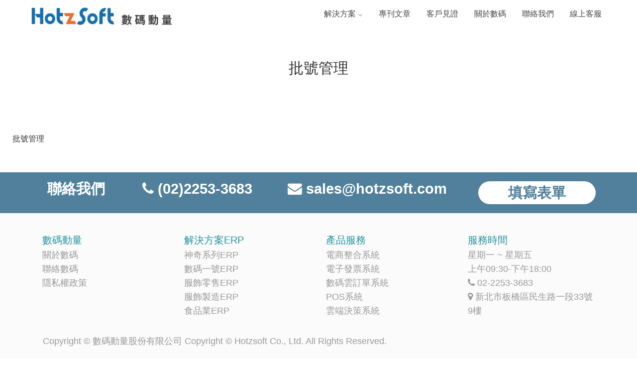

--- FILE ---
content_type: text/html; charset=UTF-8
request_url: https://www.hotzsoft.com/CISTopic?g=S00042
body_size: 5329
content:
<!DOCTYPE html><html xmlns="http://www.w3.org/1999/xhtml"><head><title>批號管理 | 批號管理|數碼動量｜ERP專業整合｜零售、電商、出租、批發系統首選</title> <style>@media screen and (min-width: 490px) {.col-hs-2 {width:50%;}.col-hs-3 {width:33.33333%;}}</style><meta name="description" content="批號管理 | 批號管理,數碼動量專攻新零售、電商、批發、出租、服飾業之ERP系統。整合POS、進銷存、財務會計、生產管理、品牌官網及電子發票">                <meta name="keywords" content="批號管理 | 批號管理">                <meta name="distribution" content="Global">            <meta name="robots" content="index, follow">                <meta name="designer" content="哈買網">                <meta name="language" content="zh-Hant">                <meta name="author" content="數碼動量｜ERP專業整合｜零售、電商、出租、批發系統首選">                <meta name="subject" content="數碼動量｜ERP專業整合｜零售、電商、出租、批發系統首選">                <meta name="copyright" content="數碼動量｜ERP專業整合｜零售、電商、出租、批發系統首選">                <meta property="og:title" content="批號管理 | 批號管理|數碼動量｜ERP專業整合｜零售、電商、出租、批發系統首選">                      <meta property="og:type" content="article">                      <meta property="og:site_name" content="數碼動量｜ERP專業整合｜零售、電商、出租、批發系統首選">                      <meta property="og:description" content="批號管理 | 批號管理,數碼動量專攻新零售、電商、批發、出租、服飾業之ERP系統。整合POS、進銷存、財務會計、生產管理、品牌官網及電子發票">                      <meta property="og:image" content="http://www.hotzsoft.com/Data/S2021030001-X8QRZDSV/SiteLogo/logo.png">                      <meta property="og:url" content="/CISTopic?g=S00042"><meta http-equiv="Content-Type" content="text/html; charset=utf-8" />    <script> if (!history.pushState){location="/NotSupportHtml5.html";}</script><meta name="viewport" content="width=device-width, initial-scale=1"><link rel="shortcut icon" type="image/x-icon" href="/Data/S2021030001-X8QRZDSV/favicon.ico?20210629144131?145322"><script src="https://cdnjs.cloudflare.com/ajax/libs/jquery/1.11.1/jquery.min.js" type="text/javascript"></script><script type="text/javascript" src="https://cdnjs.cloudflare.com/ajax/libs/jqueryui/1.11.4/jquery-ui.min.js"></script><script src="https://cdnjs.cloudflare.com/ajax/libs/underscore.js/1.8.3/underscore-min.js" type="text/javascript"></script><script src="/cloud/js/HZ.Docker.Utils.min.js?182230" type="text/javascript"></script><link href="https://cdnjs.cloudflare.com/ajax/libs/jqueryui/1.11.4/jquery-ui.min.css" rel="stylesheet" type="text/css"><script type='text/javascript' src="/cloud/js/site.min.js?131606"></script><script type='text/javascript' src="/cloud/js/site_Extra_Wrapper.js?200300"></script><script type="text/javascript" src="https://cdn.jsdelivr.net/npm/bootstrap@3.3.7/dist/js/bootstrap.min.js"></script><link href="https://cdn.jsdelivr.net/npm/bootstrap@3.3.7/dist/css/bootstrap.min.css" rel="stylesheet">    <link rel="stylesheet" href="https://cdnjs.cloudflare.com/ajax/libs/font-awesome/4.7.0/css/font-awesome.min.css"><link href="/cloud/css/HZ.UI.RichText.min.css?145322" rel="stylesheet"><script type='text/javascript' src="/cloud/js/jquery.event.move.js?145322"></script><script>HZ.pageID='HD0102U01';HZ.language='tw';</script><script>!function(f,b,e,v,n,t,s){if(f.fbq)return;n=f.fbq=function(){n.callMethod?n.callMethod.apply(n,arguments):n.queue.push(arguments)};if(!f._fbq)f._fbq=n;n.push=n;n.loaded=!0;n.version='2.0';n.queue=[];t=b.createElement(e);t.async=!0;t.src=v;s=b.getElementsByTagName(e)[0]; s.parentNode.insertBefore(t,s)}(window, document,'script','https://connect.facebook.net/en_US/fbevents.js');fbq('init', '4762714300441237');fbq('track', 'PageView');</script><noscript><img height='1' width='1' style='display:none'  src='https://www.facebook.com/tr?id=4762714300441237&ev=PageView&noscript=1'/></noscript><script>var _isFbEcommerceActive=false;</script><script>(function(w,d,s,l,i){w[l]=w[l]||[];w[l].push({'gtm.start':new Date().getTime(),event:'gtm.js'});var f=d.getElementsByTagName(s)[0],j=d.createElement(s),dl=l!='dataLayer'?'&l='+l:'';j.async=true;j.src='https://www.googletagmanager.com/gtm.js?id='+i+dl;f.parentNode.insertBefore(j,f);})(window,document,'script','dataLayer','GTM-M96DJVT');</script><script>(function(w,d,s,l,i){w[l]=w[l]||[];w[l].push({'gtm.start':new Date().getTime(),event:'gtm.js'});var f=d.getElementsByTagName(s)[0],j=d.createElement(s),dl=l!='dataLayer'?'&l='+l:'';j.async=true;j.src='https://www.googletagmanager.com/gtm.js?id='+i+dl;f.parentNode.insertBefore(j,f);})(window,document,'script','dataLayer','GTM-PMHQHDCK');</script><script async src='https://www.googletagmanager.com/gtag/js?id=G-CY0C348EVR'></script><script>window.dataLayer = window.dataLayer || [];function gtag(){dataLayer.push(arguments);}gtag('js', new Date());gtag('config', 'G-CY0C348EVR');</script><script>gtag('config', 'AW-996997082');</script></head><body><link rel="stylesheet" type="text/css" href="/cloud/css/HD01_Global.css?145322"><link href="/cloud/css/HD0102U01_A.css?151327" rel="stylesheet" type="text/css"><noscript><iframe src="https://www.googletagmanager.com/ns.html?id=GTM-M96DJVT" height="0" width="0" style="display:none;visibility:hidden"></iframe></noscript><noscript><iframe src="https://www.googletagmanager.com/ns.html?id=GTM-PMHQHDCK" height="0" width="0" style="display:none;visibility:hidden"></iframe></noscript><center>   <div class="top_header hz-head"><div style="background:white" class='hz-background' menucontent="HU0101U03" ><div class='head_icon'><div class="menu_btn_drawdown"><i class="fa fa-bars fa-2x hz-menu-img"></i><img src="/images/blank.gif?180313" style='width: 100%;height: 100%;position: absolute;top: 0px;left: 0px;opacity: 0;'></div><div class="logo_small" ><div menuid="CA0801U01" menucontent="HU0101U01" ><a href="/" ><img src="/Data/S2021030001-X8QRZDSV/SiteLogo/logo.png?20250819102658" title="商店logo" class="logo_size_small" data-src="AR_BMP" editorclass="hzdbimageitem" hzlangid="S2"><div class='cHide' >商店logo</div></a></div></div><div class='menu_icon2'><div class='login_shopping'></div></div></div><script>_headBgColor='white';</script><div style="background:white"  class="hz-background head_navigator invisible" >            <ul menuid="CA0401U01" menusection="HU0111U01" menucontent="HU0111U01" class="#HU0111U01_Section#"><li hz-mobilemenu-item class="vertical sLevel sLevel_1"><div > <a href="">解決方案</a></div> <ul><li hz-mobilemenu-subitem class="vertical cLevel cLevel_2"><div ><a href="/Article?g=S00029&d=001">數碼ERP系統｜通用各行業</a></div> </li><li hz-mobilemenu-subitem class="vertical cLevel cLevel_2"><div ><a href="/Article?g=S00030&d=009">食品ERP系統｜食品業專用</a></div> </li><li hz-mobilemenu-subitem class="vertical cLevel cLevel_2"><div ><a href="/Article?g=S00030&d=004">服飾零售ERP系統｜服飾業專用</a></div> </li><li hz-mobilemenu-subitem class="vertical cLevel cLevel_2"><div ><a href="/Article?g=S00030&d=012">服飾製造ERP系統｜服飾業專用</a></div> </li><li hz-mobilemenu-subitem class="vertical cLevel cLevel_2"><div ><a href="/imagic-invoice/einvoice.html">電子發票系統｜通用各行業</a></div> </li><li hz-mobilemenu-subitem class="vertical cLevel cLevel_2"><div ><a href="/Article?g=S00011&d=053">數碼快手｜手持式APP刷條碼</a></div> </li><li hz-mobilemenu-subitem class="vertical cLevel cLevel_2"><div ><a href="/Article?g=S00030&d=002">神奇ERP系統｜通用各行業</a></div> </li></ul></li><li hz-mobilemenu-item class="vertical sLevel sLevel_1"><div > <a href="">產品服務</a></div> <ul><li hz-mobilemenu-subitem class="vertical cLevel cLevel_2"><div ><a href="/Article?g=S00040&d=001">電商整合系統</a></div> </li><li hz-mobilemenu-subitem class="vertical cLevel cLevel_2"><div ><a href="/imagic-invoice/einvoice.html">電子發票系統</a></div> </li><li hz-mobilemenu-subitem class="vertical cLevel cLevel_2"><div ><a href="/Article?g=S00041&d=001">物流串接服務</a></div> </li><li hz-mobilemenu-subitem class="vertical cLevel cLevel_2"><div ><a href="/Article?g=S00032&d=001">POS系統</a></div> </li><li hz-mobilemenu-subitem class="vertical cLevel cLevel_2"><div ><a href="https://magicz1.hotzbuy.com">雲端決策系統</a></div> </li></ul></li><li hz-mobilemenu-item class="vertical cLevel cLevel_1"><div > <a href="/Article?g=S00034&d=001">專刊文章</a></div> </li><li hz-mobilemenu-item class="vertical cLevel cLevel_1"><div > <a href="/Article?g=S00022&d=001">客戶見證</a></div> </li><li hz-mobilemenu-item class="vertical cLevel cLevel_1"><div > <a href="/z1doc">功能說明</a></div> </li><li hz-mobilemenu-item class="vertical cLevel cLevel_1"><div > <a href="/Article?g=S00008&d=001">關於數碼</a></div> </li><li hz-mobilemenu-item class="vertical cLevel cLevel_1"><div > <a href="/Article?g=S00013&d=001">聯絡我們</a></div> </li><li hz-mobilemenu-item class="vertical cLevel cLevel_1"><div > <a href="/cust-service/index.php">線上客服</a></div> </li></ul></div></div><div menusection="HU0101U02" class="logo_big cHide2"><div menuid="CA0801U02"  menucontent="HU0101U02"><center>                    <a href="" target="_blank" alt="廣告連結" hzlangid="S2">                       <img src="" class="logo_size_big" data-src="AR_BMP2" >                    </a>                                </center></div></div></div><div class="hz-main"><div menucontent="HU0102U03" menusection="HU0102U03" class=""><div class='hu123t1'><a data-href='AR_WEBURL' href="" target=_blank style="display:none;"><img src="" class='hu123t1-img'></a><div class='container hz-p0'><div class='col-sm-12 hu123t1-desc hz-p0'><h2>批號管理</h2></div><div class='col-sm-12 hu123t1-rm hz-p0' style="display:none;"><h4 ></h4></div></div></div></div><style>.hu123t1-rm{height:auto;vertical-align:middle;text-align:left;background: #eee;border-radius: 5px;}            .hu123t1-img{width:100%;}.col-sm-12.hu123t1-rm.hz-p0 h4 {font-size: 16px;}</style> <div class="main p2m1"><div class="master p2mt1" style="width:100%;"><div class="mainform cistopic p2mc1"><div menusection="HU0102U01" class=""><div menucontent="HU0102U01" menuid="CA0701U01" ><div class="sidebar svc t2"><div menusection="HU0102U02" class="unit"><div id='cssmenu'><ul hz-mobilemenu hz-mobilemenu-caption='' hz-mobilemenu-caption-sel='.hu123t1-desc h2' menucontent="HU0102U02"><li class='col-sm-3'><a href="/Article?g=S00042&d=001" alt="" class="aboutus_topiclist"><img src="" class="hotsale_imgsize hz-subject" ><div class="aboutus_title">批號管理</div></a></li></ul></div></div></div><script> var _sectionInfo={"no":"S00042","seq":"000","nmDesc":"\u6279\u865f\u7ba1\u7406"}</script></div><style>.hz-show{display:none;}</style></div></div></div><div class="gotop_box"><a href="javascript:void(0)"><i class="fa fa-angle-double-up fa-lg" aria-hidden="true" style="color:#857865;"></i></a></div><div class="footer_top"></div><div class="link-service"><a href="https://line.me/R/ti/p/%40tlv1516h" class="link-service" target="_blank"><img src="/Data/S2021030001-X8QRZDSV/SiteCisImg/line_hz.png" alt="messenger"></a></div></div></div><div class="footer_sm" menucontent="HU0116U03"><div class="fsection_1 hz-footer-wd"><a href="Items?d=::"><i class="fa fa-chevron-circle-up fa-lg" aria-hidden="true"></i><span class="caption" hzlangid="S3"> 商品</span></a></div><div class="hz-member-section fsection_2 hz-footer-wd"><a class="btn_memberCenter" href="/Member"><i class="fa fa-user fa-fw fa-lg" aria-hidden="true"></i><span class="caption" hzlangid="S4">會員</span></a></div><div class="hz-cart-section fsection_3 hz-footer-wd"><a href="/ShoppingCart"><i class="fa fa-shopping-cart fa-fw fa-lg" aria-hidden="true"></i><div style="display:inline-block;margin-left: -15px;"><span data-text='itemCount' class="hz-itemCount badge">0</span></div><span class='caption' hzlangid="S1"> 購物車</span></a></div></div><div class="end_footer" menuid="CS0503U01" menucontent="HU0116U01" ><div class='unitbox footer' style="border:0px;"><div class="footer_html" hzlangid="S52"><style>    .footer    {        padding:3% 0;        background-color:#fbfbfb;    }    .footer ul.hz-new    {        font-size:1em;    }    .footer ul.hz-new li    {        line-height:1.6em;        color:#999999;    }    .footer ul.hz-new li>a    {        color:#999999;    }    .footer ul.hz-new li:first-child    {        font-size:1.1em;        color:#2592a1;    }    .copyright    {        color:#999999;        padding-left:16px;        padding-top:6px;    }    /*聯絡我們橘底row contact-bar*/    .row.contact-bar    {        background-color: #51809d;        font-size:1.6em;        padding:1% 0;        color:#ffffff;        font-weight:bold;    }    .row.contact-bar>.container-middle>div>a    {        color:#ffffff;    }    .row.contact-bar>.container-middle>div>a.contact-bar-btn    {        color: #51809d;        padding: 1% 4%;        border-radius: 30px;        margin: 2% auto;        border: 0;        display: block;        background-color: #ffffff;        text-align: center;        width: 90%;    }    a.contact-bar-btn:hover    {        background-color: #ffffff;        color: #fff;        transition: .3s;    }    @media screen and (max-width: 560px)    {        .row.contact-bar        {            text-align:center;        }    }</style><style class="darkreader darkreader--sync" media="screen"></style><div class="row contact-bar part-hide"><div class="container-middle"><div class="col-xs-12 col-md-2">聯絡我們</div><div class="col-xs-12 col-md-3"><i class="fa fa-phone" aria-hidden="true"> </i> <a href="tel:0222533683">(02)2253-3683 </a></div><div class="col-xs-12 col-md-4"><i class="fa fa-envelope" aria-hidden="true"> </i> <a href="mailto:sales@hotzsoft.com">sales@hotzsoft.com </a></div><div class="col-xs-12 col-md-3"><a class="contact-bar-btn" href="/Article?g=S00013&amp;d=001" target="_blank" rel="noopener">填寫表單 </a></div></div></div><div class="footer" style="text-align: left;"><div class="container"><div class="col-sm-3"><ul class="hz-new"><li>數碼動量</li><li><a href="/Article?g=S00008&amp;d=001">關於數碼 </a></li><li><a href="/Article?g=S00013&amp;d=001">聯絡數碼 </a></li><li><a href="/Article?g=S00039&amp;d=001">隱私權政策 </a></li><li><br /></li></ul></div><div class="col-sm-3" style="display: none;"><ul class="hz-new"><li>動態追蹤</li><li><a href="https://zh-tw.facebook.com/hotzsofterp" target="_blank" rel="noopener">Facebook 粉絲團 </a></li><li><a href="https://line.me/R/ti/p/%40tlv1516h" target="_blank" rel="noopener">數碼動量官方LINE@ </a></li><li><a href="/Article?g=S00022&amp;d=001" target="_blank" rel="noopener">客戶見證 </a></li></ul></div><div class="col-sm-3"><ul class="hz-new"><li>解決方案ERP</li><li><a href="/Article?g=S00030&amp;d=002" target="_blank" rel="noopener">神奇系列ERP </a></li><li><a href="/Article?g=S00029&amp;d=001" target="_blank" rel="noopener">數碼一號ERP </a></li><li><a href="/Article?g=S00030&amp;d=004" target="_blank" rel="noopener">服飾零售ERP </a></li><li><a href="/Article?g=S00030&amp;d=012" target="_blank" rel="noopener">服飾製造ERP </a></li><li><a href="/Article?g=S00030&amp;d=009" target="_blank" rel="noopener">食品業ERP </a></li></ul></div><div class="col-sm-3"><ul class="hz-new"><li>產品服務</li><li><a href="/Article?g=S00040&amp;d=001" target="_blank" rel="noopener">電商整合系統 </a></li><li><a href="/imagic-invoice/einvoice.html" target="_blank" rel="noopener">電子發票系統 </a></li><li><a href="https://www.hotzsoft.com/magic-order/index.html" target="_blank" rel="noopener">數碼雲訂單系統 </a></li><li><a href="/Article?g=S00032&amp;d=001" target="_blank" rel="noopener">POS系統 </a></li><li><a href="https://magicz1.hotzbuy.com" target="_blank" rel="noopener">雲端決策系統 </a></li></ul></div><div class="col-sm-3"><ul class="hz-new"><li>服務時間</li><li>星期一 ~ 星期五</li><li>上午09:30-下午18:00</li><li style="font-size: 1em;"><i class="fa fa-phone" aria-hidden="true"> </i> <a href="tel:02-2253-3683">02-2253-3683 </a></li><li style="font-size: 1em;"><i class="fa fa-map-marker" aria-hidden="true"> </i> <a href="https://maps.app.goo.gl/8ebA2LWp8HEjRApAA" target="_blank" rel="noopener">新北市板橋區民生路一段33號9樓 </a></li></ul><br /></div></div><div class="container"><span class="copyright">Copyright &copy; 數碼動量股份有限公司 Copyright &copy; Hotzsoft Co., Ltd. All Rights Reserved. </span></div></div></div></div></div></center><script>window.addEventListener("load", function(){    document.querySelectorAll("[href*='tel']").forEach(function(e){        e.addEventListener('click', function(e){            gtag('event', '點擊', {'event_category': '0222533683'});        });        });        document.querySelectorAll("[href*='line.me']").forEach(function(e){        e.addEventListener('click', function(e){            gtag('event', '點擊', {'event_category': 'line@'});        });        });    /* 2022-03-24：Use ContactUtils.js instead of the following code. */    /*    if(window.location.href.includes('/contact.php?action=sendForm')){        var e = document.querySelector('#dialogMessage').innerText;            if(e.includes('感謝您的來信')){                gtag('event', '提交', {'event_category': '詢問單'});            }    }    */});</script><script src="/cloud/js/HD0102U01_A.js?151327" type="text/javascript"></script><link href="/cloud/css/site.css?145322" rel="stylesheet"></body></html>

--- FILE ---
content_type: text/css
request_url: https://www.hotzsoft.com/cloud/css/HZ.UI.RichText.min.css?145322
body_size: 1122
content:
.hzRichText.content *{}.hzRichText.content li{list-style:inherit;}.hzRichText.content ul,.hzRichText.content ol{padding-left:40px;}.mce-i-hzImage:before{content:"\e014";}.mce-i-hzPreview:before{content:"\e019";}.mce-i-hzTemplate:before{content:"\e026";}.mce-i-hzNewLine:before{content:"\2500";}.mce-visualblocks p,.mce-visualblocks address,.mce-visualblocks blockquote,.mce-visualblocks div,.mce-visualblocks pre,.mce-visualblocks h1,.mce-visualblocks h2,.mce-visualblocks h3,.mce-visualblocks h4,.mce-visualblocks h5,.mce-visualblocks h6{padding-left:10px;border:1px dotted #BBB;margin-top:3px;margin-bottom:3px;}.mce-visualblocks ul,.mce-visualblocks ol{border:1px dotted #BBB;margin-top:3px;margin-bottom:3px;}.mce-content-body{height:calc(100% - 3px);overflow-x:hidden;}.mce-visualblocks p{background:transparent no-repeat url(/hz/images/RichText/p.png);}.mce-visualblocks blockquote{background:transparent no-repeat url(/hz/images/RichText/blockquote.png);}.mce-visualblocks address{background:transparent no-repeat url(/hz/images/RichText/address.png);}.mce-visualblocks div,.mce-visualblocks div:not([data-mce-bogus]){background:transparent no-repeat url(/hz/images/RichText/div.png);}.mce-visualblocks pre{background:transparent no-repeat url(/hz/images/RichText/pre.png);}.mce-visualblocks h1{background:transparent no-repeat url(/hz/images/RichText/h1.png);}.mce-visualblocks h2{background:transparent no-repeat url(/hz/images/RichText/h2.png);}.mce-visualblocks h3{background:transparent no-repeat url(/hz/images/RichText/h3.png);}.mce-visualblocks h4{background:transparent no-repeat url(/hz/images/RichText/h4.png);}.mce-visualblocks h5{background:transparent no-repeat url(/hz/images/RichText/h5.png);}.mce-visualblocks h6{background:transparent no-repeat url(/hz/images/RichText/h6.png);}.mce-visualblocks ul{background:transparent no-repeat url(/hz/images/RichText/ul.png);}.mce-visualblocks ol{background:transparent no-repeat url(/hz/images/RichText/ol.png);}.templateGroup{width:100%;height:auto;}.templateSection{display:block;width:100%;position:relative;padding:8px;margin:0;}.templateGroup .Image img{width:100%;}.templateGroup .templateSection>img,.templateGroup .templateSection>a>img{width:100%;}.templateGroup .Content{position:relative;word-break:break-all;}.templateGroup .Title{font-size:24px;padding:8px 0;}.templateSection .Article{position:relative;word-break:break-all;display:block;vertical-align:top;width:100%;}.templateSection .Image,.templateSection img{display:block;padding:0 12px;position:relative;width:100%;}.templateGroup div{text-align:center;vertical-align:top;}.templateGroup.a-g-l-1-2 div,.templateGroup.a-g-l-2-1 div,.templateGroup.a-g-t-1-2 div{text-align:center;vertical-align:top;}@media (min-width:768px){.templateSection{display:inline-block}.templateSection>.Article{float:left}.templateSection>.Image{float:left}.templateGroup.ml-ar-1-1>.templateSection>.Article{width:50%}.templateGroup.ml-ar-1-1>.templateSection>.Image{width:50%}.templateGroup.ml-ar-1-2>.templateSection>.Article{width:66.66%}.templateGroup.ml-ar-1-2 .templateSection .Image{width:33.33%}.templateGroup.ml-ar-2-1 .templateSection .Article{width:33.33%}.templateGroup.ml-ar-2-1 .templateSection .Image{width:66.66%}.templateGroup.ml-ar-3-1>.templateSection>.Article{width:25%}.templateGroup.ml-ar-3-1>.templateSection>.Image{width:75%}.templateGroup.al-mr-1-1 .templateSection .Article{width:50%}.templateGroup.al-mr-1-1 .templateSection .Image{width:50%}.templateGroup.al-mr-1-2>.templateSection>.Article{width:33.33%}.templateGroup.al-mr-1-2>.templateSection>.Image{width:66.66%}.templateGroup.al-mr-2-1>.templateSection>.Article{width:66.66%}.templateGroup.al-mr-2-1>.templateSection>.Image{width:33.33%}.templateGroup.al-mr-3-1>.templateSection>.Article{width:75%}.templateGroup.al-mr-3-1>.templateSection>.Image{width:25%}.templateGroup.mt-ab-1-1>.templateSection>.Article,.templateGroup.mt-ab-1-1>.templateSection>.Image,.templateGroup.at-mb-1-1>.templateSection>.Article,.templateGroup.at-mb-1-1>.templateSection .Image,.templateGroup.multiColumns>.templateSection>.Article,.templateGroup.multiColumns>.templateSection>.Image{display:block}.templateGroup.a-g-2,.templateGroup.a-g-3,.templateGroup.a-g-4,.templateGroup.a-g-6,.templateGroup.a-g-8,.templateGroup.a-g-10,.templateGroup.a-g-l-1-2,.templateGroup.a-g-l-2-1,.templateGroup.a-g-t-1-2,.templateGroup.a-a-m,.templateGroup.a-m-a,.templateGroup.m-a-m,.table{display:table;width:100%}.templateGroup.c2>.templateSection{width:50%;float:left}.templateGroup.c3>.templateSection{width:33.33%;float:left;vertical-align:top}.templateGroup.c4>.templateSection{width:25%;float:left}.templateGroup.c6>.templateSection{width:16.66%;float:left}.templateGroup.c8>.templateSection{width:12.5%;float:left}.templateGroup.c10>.templateSection{width:10%;float:left}.templateGroup.ml-a div.Content,.templateGroup.a-mr div.Content{text-align:left}.templateGroup.ml-a,.templateGroup.a-mr{width:100%}.templateGroup.ml-a>img,.templateGroup.ml-a>a>img{width:auto;max-width:100%;float:left}.templateGroup.a-mr>img,.templateGroup.a-mr>a>img{width:auto;max-width:100%;float:right}.c-12{width:100%;float:left}.c-11{width:91.66666667%;float:left}.c-10{width:83.33333333%;float:left}.c-9{width:75%;float:left;float:left}.c-8{width:66.66666667%;float:left}.c-7{width:58.33333333%;float:left}.c-6{width:50%;float:left}.c-5{width:41.66666667%;float:left}.c-4{width:33.33333333%;float:left}.c-3{width:25%;float:left}.c-2{width:16.66666667%;float:left}.c-1{width:8.33333333%;float:left}}@media (max-width:768px){.templateGroup{display:block}}

--- FILE ---
content_type: text/css
request_url: https://www.hotzsoft.com/cloud/css/HD01_Global.css?145322
body_size: 14553
content:
* {
  -webkit-box-sizing: border-box;
     -moz-box-sizing: border-box;
          box-sizing: border-box;
}

* {margin: 0; padding: 0;}




body{
	/*font-family: Microsoft JhengHei,Arial,sans-serif,Verdana, helvetica, clean;*/
	font-family: "Microsoft JhengHei", "Arial", "Verdana", "Georgia", "Times New Roman", "Trebuchet MS", "Helvetica", sans-serif;
    font-size:18px;
	list-style-type: none;
	
}


div,span,pre,li,ul{
	/*font-family: Microsoft JhengHei,Arial,sans-serif,Verdana, helvetica, clean;*/
	font-family: "Microsoft JhengHei", "Arial", "Verdana", "Georgia", "Times New Roman", "Trebuchet MS", "Helvetica", sans-serif;
}

a:link {
	text-decoration:none;
	color:#333;
}

a:visited{
	text-decoration: none;
	color:#333;
}

a:focus, a:hover {
     text-decoration: none;
}

a:active{
	text-decoration: none;
	color:darkred;
}

.bodyfont {
	min-width:480px;
}

/*-------(多語系css)-------*/
.hz-lang-box{text-align: left;}
.hzLang{display: inline-block;}
.hzlang_sel{border:0px solid;white-space: nowrap;margin-left: 5px;background: transparent;font-size: 14px;}
.guest_section,.member_section{display: inline-block;}

/*-------(End of 多語系css)-------*/

/*-------(Head區塊)-------*/
.top_header{
	width:100%;
	min-height:80px;
	position: fixed;
	z-index: 300001;
	opacity:0.95;
	top:0px;
}


@media screen and (max-width: 1024px)
{
.shoppingCart_section 
{	
	display:none!important;
	}
}

.shoppingCart_section
{ display:none!important;}


.top_header.concise-custom{min-height: auto;}

.top_header_bgcolor{
	background-color: #5F5F5F;
	width:100%;
	height:60px;
}

.head_icon{
	width:auto;
	text-align:center;
	display: inline-block;
	margin-bottom:10px;
	float:left;
	padding-bottom:4px;
}

.head_icon>div>a>img
{ padding-bottom:4px;}


.head2_icon{
	width:100%;
	text-align:center;
	display: inline-block;
	margin:0;
}

.head_navigator{
	
	height:34px;
	padding:5px;
	color:#333;
	font-weight:normal;
	text-align:center;
	opacity:0.95;
	float:right;
}

.head_navigator a:hover{
	color: #8d8d8d;
	text-decoration: none;
}

.logo_small{
	display:inline-block;
	text-align:left;
	padding-top: 6px;
	float:left;
	/*z-index:100;*/
}

.logo_full{
	text-align:center;
	padding-top: 6px;
	z-index:100;
	width:100%;
}

.menu_icon{
	padding-left:20px;
	display:inline-block;
	z-index:4000;
}
.head_fb_youtube{
	display: inline-block;
    padding:0px 15px;
}

.head_fb_youtube.clone {
	/*position:relative;
	top:-4px;*/
	display:none;
}



.logo_size_small{
	max-height:50px;
}

.logo_size_full{
	min-height:50px;
}

.menu_btn_drawdown{
	position:absolute;
	top:0px;
	left:0px;
	padding:8px 8px 8px 8px;
	display:none;
}

.menu_btn_pulldown{
	display:none;
	position:relative;
	top:50px;
	left:0px;
	list-style-type: none;
	text-align:left;
	width:100%;
	padding:8px;
	font-weight:normal;
	z-index:360000;
}

.menu_btn_pulldown a {
	color:#333;
}
.menu_btn_pulldown .menu_btn_drawdown  {
	position:relative;
	left:-8px;
}

.main.p1m1
{ margin-top:0;}

.top_header.hz-head>.hz-main
{ margin-top:0;}



.cistopic.subject{
	padding-left:0;
	
}


/*
.menu_btn_drawdown:hover{
	background-image:url('/cloud/images/HD0101U01/menu_active.png');
	background-repeat: no-repeat;
	background-size: 100% auto;
}*/

.home_btn,
.email_btn,
.service_btn{
	display:inline-block;
	padding-right: 20px;
}

.service_btn:hover{
	background-image:url('/cloud/images/HD0101U01/service.png');
	background-repeat: no-repeat;
	padding-right: 20px;
}

.home_btn:hover{
	background-image:url('/cloud/images/HD0101U01/home.png');
	background-repeat: no-repeat;
	padding-right: 20px;
}

.email_btn:hover{
	background-image:url('/cloud/images/HD0101U01/email.png');
	background-repeat: no-repeat;
	padding-right: 20px;
}
.search_box{display:inline-block;}

.search_btn{
	position: relative;
	display:inline-block;
	vertical-align: top;
	z-index:3000;
	padding: 0px 14px;
	float:right;
}
.search_btn.hz-show {
	display:inline-block;
	background: #cddc39;
	opacity: 1;
	margin: 0;
	width: 100%;
	text-align: center;
	padding: 11px 10px;
}
.search_btn.fa-close {
	display:inline-block;
}

.search_btn2{
	display:none;
	position:relative;
	vertical-align: top;
    padding-top: 15px;
	padding-right:0px;
}

.search_btn .search_btn_area {
    margin-right: 1px;
    display: inline-block;
    vertical-align: top;
    top: 10px;
	right:1px;
}

.search_btn .search_btnform> img{
	vertical-align:middle;
	display:none;
}

/*
.head_navigator> .head_navigator>a:active, .head_navigator>a:visited{
	color:#333;
}

.head_navigator > div > a,
.head_navigator :hover{
	background-color:#333;
	color:lightblue;
}
*/
.search_btnbox{
	width: 100%;
	border: 1px solid lightgray;
    border-radius: 12px;
	color:lightgray;
	text-align:center;
	display:inline-block;
	padding: 0px 3px 0px 0px;
}

.search_btnbox .search_input{
	border:0px;
	height:23px;
	width:75%;
	color:#333;
	display:inline-block;
	border-radius: 3px;
	background: transparent;
	outline: none;
}

.search_btnbox .search_submit{
	height:20px;
	width:20px;
	display:inline-block;
	border:0px;
	color:#333;
	border-radius: 5px;
	background: transparent;
	padding-left: 4%;
}

.SearchResult{
	width:75%;
	display:inline-block;
	text-align:left;
	margin-top:10px;
}

.search_string,
.search_mapcount{
	font-weight:normal;
	color:#e86542;
}

.search_group{
	font-weight:normal;
	color:#e86542;
	padding-right:10px;
	display: inline-block;
}

.search_caption{
	font-weight:normal;
	color:#333333d9;
}

.header_full{
	min-height:50px;
}

.designWeb_section.dg_btnio{
	display:inline-block;
	padding-right: 20px;
}

.btn_designweb_logout{padding-left:10px;}



/*----(店家招牌圖區塊)--------------------*/
.logo_size_big{
	width:100%;
}

/*----(main區塊)--------------------*/
.main{
	max-width:1170px;
	text-align:center;
	margin-top:80px;
}

/*----(main區塊: 左:master主顯示區, 右:browse流覽記錄)--------------------*/
.master{
	width:100%;
	display:inline-block;
	border-radius:5px;
	text-align: left;
	padding-top: 50px;
}


.browse{
	max-width:80px;
}

.logo_big{
	width:100%;
}

.logo_big.home{
	padding-top:0px;
}

.logo_big.cHide2{
	display:none;
}


.browse_del{
	color:#e86542;
}
.browse_head_deletebtn a:hover{
	cursor:pointer;
}


.home_t{padding-right:0px;}
/*----(main區/商品主顯示區塊)--------------------*/
.mainsheet{
	width:100%;
}

.mainsheet_itemdetail {
    width: 100%;
    padding-left: 10px;
}

.sub_unitbox2.rfq .askbtn_bg{
	background: #bda486;
	width: auto;
	height: auto;
	padding: 8px 20px;
	font-size: 16px;
	margin-right: 5%;
}

/*------(單元標題列)------------------*/
.unit {
	border-radius: 5px;
	text-align:left;
	padding: 7px 0px;
}

.unit_10{
	border-radius: 5px;
	text-align:left;
	padding-bottom:5px;
}
.unit_t10{
	margin-top:10px;
}
.p161u3{
	border-bottom: 1px solid lightgray;
	margin-bottom: 6px;
}
.unit_t50{
	margin-top:50px;
}
.unit_lookat {
	border:0px lightgray solid;
	border-radius: 5px;
	text-align:left;
	padding-bottom:5px;
}

.unit.actionnews{
	margin-top:0px;
}

.unit_caption {
	font-weight:normal;
	color:black;
	display:inline-block;
}

/*
.unit_caption:before{
	content:url('/cloud/images/color/btn_unit.png');
	height:15px;
	width:11px;
	vertical-align:middle;
	display:inline-block;
}*/

.unit_caption_bg {
	font-size:16px;
	font-weight:normal;
	color:#FF5722;
	padding-left:5px;
}

.unit_line {
	height:1px;
	background-color: #c99a8d;
	margin-top:0px;
    margin-bottom: 0px;
}

.unit_icon_color{
	color:#333333d9;
	padding-right:5px;
}

.unit_line_group{
    border: none;
    margin-top: 0px;
    margin-bottom: 0px;
}
.unit_caption.home{
	font-size: 16px;
	border-bottom: 4px solid transparent;
	border-image: linear-gradient(to right, #e2a08e 0%, rgba(255, 255, 255, 0) 100%);
	border-image-slice: 1;
	padding: 0 6px;
	min-width: fit-content;
	margin-bottom: -3px;
}
.unit_caption2.home, .unit_caption3.home{
	font-size: 15px;
    display: inline-block;
    color: #795548;
	text-align:center;
}

.unit_caption.story {
	color:#795548;
	height:25px;
	font-size: 18px;
}

.unit_caption.round {
	margin:0px;
	padding-left:5px;
	height:0px;
	width:0px;
}

.unit_caption.active {
	color:#333333d9;
}

.unit_desc{
	margin: 10px 0px 30px 10px;
}
.unit_itemdetail_caption{
    border: 0px lightgray solid;
    border-radius: 5px;
    text-align: left;
    padding-bottom: 5px;
    padding-top:10px;
}

.unit_Itemgroup_adbox{
    border: 0px lightgray solid;
    border-radius: 5px;
    text-align: left;
    padding-bottom: 5px;
}

@media screen and (max-width: 501px){
	.unit_10{padding-bottom: 5%;display: inline-block;}
}


/*----(單元外框)--------------------*/
.unitbox{
    border: 0px solid lightgray;
    width:100%;
	height:100%;
    position: relative;
	text-align:left;
}

.unitbox.listbox{
    border: 0px solid lightgray;
    width:100%;
	height:100%;
    position: relative;
	text-align:center;
}

.unitbox.listbox.footer{
    border: 0px solid lightgray;
    width:100%;
	height:200px;
    position: relative;
	text-align:center;
}

.unitbox.preview{
	width: 100%;
	height:100%;
}

.unitbox.footer{
	width: 100%;
	height:auto;
	padding:10px;
}

.unitbox.footershop{
	background-color:#D6D7D9;
	height:250px;
}

.sub_unitbox_block{
	width:80px;
	margin: 8px;
}

.sub_unitbox_block20{
	width:120px;
    margin: 8px;
}


.sub_unitbox{
    border: 0px solid lightgray;
    padding:10px;
    width:100%;
	height:100%;
    position: relative;
    overflow: auto;
	text-align:left;
}

.sub_unitbox2{
    display: inline-block;
    width: 180px;
    height: auto;
    overflow: hidden;
    margin: 5px;
    padding: 10px;
    /*background-color: rgba(255, 255, 255, 0.30);*/
    border-radius: 10px;
    vertical-align: top;
    text-align: left;
}

.sub_unitbox2.footer{
    width: 200px;
}

.sub_unitbox2.msg{
	width: 320px;
	height:100%;
	padding-left:0px;
	margin-left:0px;
}

.sub_unitbox2.barcode{
	background-color:transparent;
	width: 120px;
	margin:1px;
	text-align:center;
}

.sub_unitbox3{
    display: inline-block;
    width: 180px;
    height: 120px;
    overflow: hidden;
    margin: 10px;
    padding: 10px;
    font-weight: bold;
    vertical-align: top;
    text-align: left;
}

.sub2_unitbox{
	display: inline-block;
	width: 48%;
    overflow: hidden;
	padding:10px;
	height: 100%;
    vertical-align: top;
}

.sub_unitbox_left{
	display: inline-block;
	width: 40%;
	height: 100%;
    vertical-align: top;
	overflow: hidden;
}

.sub_unitbox_right{
	display: inline-block;
	width: 58%;
	height: 100%;
	min-width:300px;
    vertical-align: top;
	overflow: hidden;
}
.sub_unitbox_right_itemdetail{
	display: inline-block;
	width: 60%;
	height: 100%;
    vertical-align: top;
	overflow: hidden;
	padding: 0px 0px 0px 15px;
}

.itemdetail_promobox{
	padding:2px;
	width:100%;
}

.itemdetail_promocs,.itemdetail_promoicon{
	display:inline-block;
	color:brown;
}
.itemdetail_promoicon{
	width:100%;
}

.itemdetail_promocs{
	padding-right:20px;
	color:#e86554;
}
.itemdetail_promocs1{
	color:#795548;
	text-decoration: underline;
	padding-left:5px;
}
.itemdetail_promocs2{
	color: #333333d9;
}
.itemdetail_promo2{
    color: #ec971f;
}
.itemdetail_promo21,.itemdetail_promo21cs{
    color: #ec971f;
	display:none;
}

.itemdetail_iconbg{
    color: #e96742;
    padding: 3px 6px;
	border-radius: 3px;
	border: 1px solid #e96742;
}
.itemdetail_iconbg2{
	color: #795548c9;
	padding: 3px 6px;
	border-radius: 3px;
	border: 1px solid #795548c9;
}
.itemdetail_icongroup1,.itemdetail_icongroup2,.itemdetail_promo2{
	display:inline-block;
}
.itemdetail_icongroup1{
	width:auto;
}
.itemdetail_othergroup{
	display: inline-block;
    padding: 10px 0px 10px 0px;
    width: 55%;
	line-height: 2em;
}
.itemdetail_othergroup_cell{
	display: inline-block;
    padding: 10px 0px 10px 0px;
    border-bottom: 1px solid lightgray;
    width: 100%;
	display:none;
}
.itemdetail_icongroup2{
	width: 30%;
    text-align: right;
	display:inline-block;
}
.itemdetail_icongroup21{
	padding-left:10px;
	display:none;
}
.itemdetail_promodesc{
	width:100%;
	color:#e86542;
	padding-top: 5px;
}
.itemdetail_promodesc2{
	width:100%;
	color:#ec971f;
}
.itemdetail_addtogroup2{
	color: #ec971f;
	padding-left: 10px;
	display:inline-block;
}
.itemdetail_promoticket,.itemdetail_promogift{
	color:#795548;
	display:inline-block;
	padding:1px;
}
.itemdetail_giftbox,.itemdetail_cpitembox{
	border: 1px solid lightgray;
}
.itemdetail_gift_title,.itemdetail_cpitem_title{
	border-bottom: 1px solid lightgray;
    background: #fbfbfb;
    color: #795548;
    font-weight: 700;
}
.itemdetail_gift_ullist,.itemdetail_cpitem_ullist{
	margin-left: 20px;
    margin-top: 5px;
}
.itemdetail_gift_lilist,.itemdetail_cpitem_ullist{
	list-style-type: square;
    min-height: 20px;
}
.itedetail_cpitembox{
    margin-top: 10px;
}

.itemdetail_actionpromo,.itemdetail_otherpromo{
	display:inline-block;
	padding:0px 12px 0px 5px;
}

.hz-promo{
	color:#e86542;
	line-height: 1.5em;
}

/*------(行銷廣告區)------------------*/
.hz-ad{}

.home_img{
	width: 100%;
	border:0px lightgray solid;
}

.promo_video {
	height:100%;
}

.knows >div {
	margin:0px;
}
.knows {overflow:auto;padding-top:10px;position:relative;}
.knows .blocks {overflow:hidden;border:0px solid silver;position:relative}
.knows .block {text-align:center;display:none;position:absolute;width:1200px;height:400px;right:0px;padding:0px;overflow:hidden;background:transparent}
/*.knows .block  img {width:100%;height:400px;}*/
.knows .block  a {background-color:white;}
.knows .block:first-child {display:inline}

.knows.noSlide .block{
	text-align: center;
    display: none;
    position: absolute;
    width: 1200px;
    height: 100%;
    right: 0px;
    padding: 0px;
    overflow: hidden;
    background: transparent;
}

.knows .knowsMenu {
	list-style:none;
	position:absolute;
	bottom:8px;
	right:30px;
	z-index:100000;
}

.knows .knowsMenu li {
	width:14px;
	display: inline-block;
	height:14px;
	margin:3px;
	cursor:pointer;
	background:#DBDADA;
}

.knows .knowsMenu li:hover {
	background:#f06292;
}

.knows .knowsMenu li.active {
	background:#f06292;
	cursor:default;
}
.mainform.actionnews>.home_img.knows>.nivoSlider {
    height: 300px;
}

.self_setad{
    margin:0px 0px 20px 0px;
}

.self_setadbox{
    overflow: hidden;
    width:100%;
	padding-top:10px;
	text-align:center;
}

/*----(main區/主顯示區塊/左側:側邊區塊)--------------------*/
.sidebar{
    width: 22%;
	padding: 6px 10px 20px 0px;
    position: relative;
    overflow: auto;
	text-align: left;
	float: left;
	display: inline-block;
	vertical-align: top;
	overflow-x: hidden;
}

.sidebar.svc{
}

.hz-no-item {
	text-align:center;
	padding:24px;
	font-weight:bold;
	font-size:24px;
}
/*----(main區/主顯示區塊/左側:側邊區塊/商品分類)--------------------*/
.itemgroup_menubar{
    max-width:210px;
	height:100%;
	min-height:300px;
	font-weight:normal;
    Color:black;
	border:0px lightgray solid;
	border-radius:2px ;
	margin-bottom:40px;
}

.itemgroup_menubar:hover{
	color:white;
}

.itemgroup_menubar  li,
.menu_btn_pulldown  li
{
	list-style:none;
}

.itemgroup_menubar  li{
	padding:0px 5px;
}

.itemgroup_menubar ul>li.selected,
.itemgroup_menubar >li.selected >div,
.menu_btn_pulldown ul>li.selected,
.menu_btn_pulldown >li.selected >div,
.menu_btn_pulldown >li.selected >a

{
    background-color: #e3f2fd;
}

.itemgroup_menubar  li > div{
	padding:3px 0px;
	position:relative;
}
.menu_btn_pulldown li > div{
	padding:5px 0px;
	position:relative;
}
.menu_btn_pulldown  >li:not([g]){
	padding:2px 0px;
}
.menu_btn_pulldown>li>div>a,.menu_btn_pulldown>li>a {
    padding-left: 5px;
}
.isGroup>ul>li:not([campaign=Y]) {
    padding-bottom: 5px;
}
.itemgroup_menubar  ul>li:hover,
.itemgroup_menubar >li >div:hover,
.menu_btn_pulldown  ul>li:hover,
.menu_btn_pulldown >li >div:hover
{
	color:white;
}
.menu_btn_pulldown >li:not([g]):hover{
	background:#F5F5F5;
}
.menu_btn_pulldown >li:not([g]):hover a{
	color: #8d8d8d;
}
.itemgroup_menubar  li > div > :hover{
	color:#e86542;
	text-decoration:#e86542;
}

.itemgroup_menubar  ul>li{
	list-style:none;
	padding-left:30px;
}
.itemgroup_menubar li.active>div{
	background: #e3f2fd;
}
li.menuSeperator {
    list-style: none;
    padding: 6px 0px;
	border-bottom:1px solid white;
}

li.menuSeperator div {
    /*background: gray;*/
    height: 2px;
    padding: 0px;
	margin-top:10px;
}

.Itemgroup_img{width:100%;}
.ItemGroups{
	font-weight:normal;
}

.ItemGroups:after{
content:'－';
	display:inline-block;
	top:5px;
	width:20px;
	height:20px;
	background-color:silver;
	color:#333;
	border-radius:30px;
	opacity:0.8;
	text-align:center;
	position: absolute;
    right: 10px;
}

li.hz-hide .ItemGroups:after{
	content:'＋';
}

li.hz-hide .ItemGroups + ul {
	display:none;
}

/*----(售後服務單元)--------------------*/
.svc_menubar{
    min-height: 120px;
    color: #333;
    border-radius: 0px;
    margin-bottom: 50px;
}

.svc_menubar  li{
	list-style:none;
	height:25px;
	padding: 0px 25px 5px;
}

.svc_menubar  ul{
	list-style:none;
	padding-left:30px;
}

.svc_itembg{
	color:#333;
	height:30px;
	padding: 5px 16px 0;
	margin-top: 4px;
}

.svc_itemlist{
	color:#333;
	width:100%;
}

a.svc_itemlist:hover{
	color: #8d8d8d;
}

.story_box{
	width:100%;
	margin-left:30px;
	color:#205493;
}

.brand_logo{
	margin-top:10px;
	max-width:800px;
	height:100%;
}

.pre_control{
	width:100%;
	margin-left:30px;
}

.svc_bmp{
	width:70px;
	height:100%;
}

.svc_bmp2{
	width:70px;
	height:100%;
	margin-left:50px;
}

.svc_email{
	margin-left:50px;
}

.sub2_unitbox >.email_hover > a{
	background-color: transparent;
}

.mainform.hititem{
    width: 75%;
}

/*----(聯絡客服單元)--------------------*/
.ask_qform{
	width:100%;
	height:100px;
	overflow:hidden;
}

.askmsg{
    display: inline-block;
	color:#333;
    width: 100%;
	height: 100px;
	padding: 10px;
    border: 2px solid lightgray;
	border-radius: 5px;
}

.input#checknumber {
    color: #aaa;
	width:100px;
}

.inputnumber{
	margin-left:-70px;
	height: 30px;
	vertical-align: top;
	color:#ff006e;
	font-size:23px;
	font-family: Century Gothic;
}

.askbtn_bg{
    border: 1px solid lightgray;
	border-radius: 5px;
    background-color: #555;
    color: white;
    width: 100px;
	height:30px;
	padding: 3px 6px;
    text-align: center;
	display: inline-block;
}

.askq{
	color:#1c94c4;
}

.aska{
	color:#434343;
}

.askbottom{

}

.askqpreviewmore{
	text-align:center;
	background-color: #77a809;
	width:100px;
	padding:5px;
	margin-bottom:20px;
	border-radius: 5px;
}

/*----((首頁/推薦商品區)--------------------*/

/*----([1/熱門點擊區-橫式])--------------------*/
.item_hitrate2{
	width: 20%;
    display: inline-block;
    padding: 10px 10px 10px 3px;
	vertical-align: top;
}
.item_hitrate2:hover{}
.item_hitrate_no2{
	display:inline-block;
	max-height:auto;
	overflow:hidden;
	vertical-align: top;
	padding-left:5px;
	width:100%;
}
.item_hitrate_nobg2{
	width:30px;
	height:20px;
    color: #e86542;
}
.item_hitrate_nm2{
	height: 42px;
	overflow: hidden;
}
.hitrate2_price{
	width:50%;
    color: #e86542;
	text-align:right;
	font-size: 16px;
	padding-right: 5px;
	display:inline-block;
	float:right;
}

.hitrate2_price_pri{
	width:50%;
	text-decoration:line-through;
	color:gray;
	display: inline-block;
	font-size: 16px;
}
.hitrate2_price.member,
.hotsale_itemlist_price.member,
.recommend_price.member{
	color: #e86542;
	padding-right: 5px;
}
.hitrate2_price.member:before,
.hotsale_itemlist_price.member:before,
.recommend_price.member:before,
.hotsale_itemprice_prm:before{
	content: "會員價";
	font-size: 12px;
	padding-right: 3px;
}
.item_bmpsize_hitrate2{
	vertical-align:middle;
	text-align:center;
	display:inline-block;
	overflow:hidden;
	position:relative;
}
.item_hitrate2.hz-adhover{width:20%;overflow:hidden;}
.item_hitrate2.hz-adhover img{transform:scale(1,1);transition: all 0.5s ease-out;}
.item_hitrate2.hz-adhover img:hover{transform:scale(1.1,1.1);}

/*----( end[1/熱門點擊區-橫式] )--------------------*/
/*----([2/商店及大類推薦區])--------------------*/
.recommend_itembox{
    display: inline-block;
    padding: 2px 15px 10px 1px;
	text-align:left;
	vertical-align: top;
}
.recommend_itembmpsize{
	max-width:350px;
	max-height:350px;
	vertical-align:middle;
	text-align:center;
    margin: 6px;
	border-radius: 3px;
	display:inline-block;
	overflow:hidden;
	position:relative;
}
.recommend_itembmpsize img{transform:scale(1,1);transition: all 0.5s ease-out;}
.recommend_itembmpsize img:hover{transform:scale(1.1,1.1);}

.recommend_fgitem,.recommend_fgitemcs{display:inline-block;}
.recommend_fgitem{vertical-align: top;}
.recommend_fgitemcs{}
.recommend_fgitemmore{color:#e86542;}

.recommend_price{
	width: 50%;
	padding-right: 10px;
	text-align: right;
	color: #e86542;
	display:inline-block;
	font-size: 16px;
	float:right;
}
.recommend_itemprice_pri{
	width:50%;
	padding-left: 10px;
	text-decoration:line-through;
	color:gray;
	display: inline-block;
	font-size: 16px;
}
.recommend_name{
	height: 42px;
    overflow: hidden;
	padding: 0px 10px;
}
/*----( end[2/商店及大類推薦區] )--------------------*/

/*----((main區/主顯示區塊/左側:側邊區塊/熱門排行)--------------------*/
.item_hitrate{
	max-width:220px;
	min-height:120px;
	word-wrap: break-word;
	display:inline-block;
}

.item_hitrate a:hover{
	background: transparent;
}

.item_hitrate :hover{
}
.item_hitrate.hz-adhover{overflow:hidden;}
.item_hitrate.hz-adhover img{transform:scale(1,1);transition: all 0.5s ease-out;}
.item_hitrate.hz-adhover img:hover{transform:scale(1.1,1.1);}

.item_hitrate_desc{
	overflow:hidden;
	margin-bottom: 5px;
}

.item_hitrate_no{
	display:inline-block;
	width:100px;
	height: 90px;
	overflow:hidden;
	vertical-align: top;
}

.item_hitrate_no:hover{
	color:#8d8d8d;
	border-radius:2px ;
}

.item_hitrate_nobg{
	width:30px;
	height:20px;
	color: #e86542;
}

.item_hitrate_bmpbox{
	display:inline-block;
	width:80%;
	vertical-align: top;
}

.item_bmpsize_hitrate{
	width:100px;
	max-height:100px;
	vertical-align:middle;
	text-align:center;
	border-radius: 5px;
    padding:5px;
	display:inline-block;
	overflow:hidden;
}
.newitem2sheet div.item_bmpsize_hitrate{
	width:100%;
}
.newitem2sheet div.item_hitrate{
    max-width: 150px;
}

.newitem2sheet div.item_hitrate_no{
	width: 150px;
    height: 38px;
	text-align:center;
}
.newitem2sheet img.item_bmpsize_hitrate{
	width: 150px;
    height: 150px;
	padding:0px;
	border-radius: 0px;
	-webkit-box-shadow: inset 0 0px 0px 0 #c7c7c7;
    -moz-box-shadow: inset 0 0px 0px 0 #c7c7c7;
    box-shadow: inset 0 0px 0px 0 #c7c7c7;
}


/*----(main區/主顯示區塊/右側:mainform區塊)--------------------*/
.mainform{
    width: 78%;
	height: 100%;
    position: relative;
    /*overflow: auto;	*/
	text-align: left;
	display: inline-block;
	vertical-align: top;
	padding-left: 35px;
}

.mainform.cistopic{
	/*margin-top:25px;*/
	width:100%;
	padding-left:0px;
	
}
.cistopic.subject{
	width:100%;/*width:78%;*/
	padding-top:4px;
	display:inline-block;
	padding-left:0;
}
.mainform.askquestion{
	padding: 60px 0px 0px 50px;
}

/*----(main區/主顯示區塊/右側:mainform區塊/最新消息區)--------------------*/
.news{
	margin:0px;
	width:100%;
	margin-top:0px;
}
.news_t2{
	margin:0px;
	width:100%;
	margin-bottom:50px;
	margin-top:0px;
}
.news_more{
	text-align:right;
	margin-right:50px;
}

.news.newslist{
    color:black;
	width:100%;
	max-height:180px;
	overflow:hidden;
	text-align:left;
	padding-top:15px;
}

.news.newslist_2l{
    color:black;
	width:100%;
	height:80px;
	overflow:hidden;
	text-align:left;
}

.news.newslist02{
    width:480px;
	height:200px;
	color:black;
	overflow:hidden;
	text-align:left;
}

.newslist_t2{
    width:100%;
	height:100%;
	color:black;
	overflow:hidden;
	text-align:left;
}

.cnews:before{
content:'[News]';
	display:inline-block;
	width: 55px;
	color:#e86542;
	font-weight:normal;
	text-align:center;
	vertical-align: bottom;
	opacity:0.8;
}


.news_more:before{
content:'More';
	display:inline-block;
	width: 35px;
    height: 10px;
	color:#e86542;
	font-weight:normal;
	text-align:center;
	vertical-align: bottom;
	opacity:0.8;
}

.cnews{
	padding: 3px;
    border-bottom:1px solid lightgrey;
    min-height: 30px;
	/*background-color:#EFEFEF;*/
	/*background-image: url("/cloud/images/color/bg_menulist.png");	*/
}

.news_desc{
	display:inline-block;
	font-weight:normal;
    width:90%;
    height: 25px;
    overflow: hidden;
    vertical-align: top;
	white-space: nowrap;
	padding-top: 5px;
}
.news_desc_small{
	display:inline-block;
    width:85%;
    height: 25px;
    overflow: hidden;
    vertical-align: top;
	white-space: nowrap;
}
.news_img{
	margin:5px 0px 15px;
}

.news_desc>a:link,.news_desc:hover{
	color:#8d8d8d;
}

.news2sheet{
	display:inline-block;
	vertical-align:top;
	padding-right:20px;
}

.newitem2sheet{
	display:inline-block;
	width:600px;
	margin-bottom:30px;

}
.sub_unitbox2:nth-child(3){
      display:none;
}

/*----(main區/主顯示區塊/右側:mainform區塊/店長推薦商品區)--------------------*/
.recommend_item  {
	display:inline-block;
	text-align:left;
	width:100%;
	height:100%;
}

.recommend_imgbox{
	padding:0px 0px 0px 0px;
	display:inline-block;
	vertical-align: top;
}

.recommend_imgbox.newitem2{
	max-width:165px;
	margin: 0px;
}

.recommend_specgap{
	width: 220px;
    height: 5px;
}
.recommend_specgap.newitem2{
	width:170px;
}

.recommend_imgsize{
	width:200px;
	height:200px;
	border-radius: 2px;
	margin:5px;
    padding: 6px;
    border: 1px solid silver;
}

.recommend_imgsize.newitem2{
	width:150px;
	height:150px;
}

.recommend_itemname{
	color:#333;
	font:15px/22px;
	height:42px;
	max-width:200px;
	overflow:hidden;
	text-align:left;
	padding-left:10px;
}
.recommend_itemname.newitem2{
	height: 42px;
}
.recommend_itemprice{
	width:100%;
	font:15px/22px Century Gothic;
	color:#FF006E;
	display:inline-block;
	margin-bottom: 10px;
	text-align:right;
	padding-right:45px;
}
.recommend_itemprice.newitem2{
	max-width:150px;
}
.recommend_imgbox a:hover .recommend_itemname{
    color:#e86542;
}
.recommend_itembox:hover{

}

.barcodesize{
	width:100px;
}

/*----(main區/主顯示區塊/右側:mainform區塊/熱銷商品區)--------------------*/

.promo_selamt{vertical-align:top;padding-bottom:10px;}
.selqt,.selamt{color:#ecd6c7;padding: 0px 5px;}
.needqt{color:green;padding-left:5px;}
.hz-qt-remains{color:#e86542;padding: 0px 5px;}
.promo_selamt,.promo_selqt,.promo_selamt span, .promo_selqt span,.hz-qt-counts.selqt,.hz-am-sum.selamt,.hz-cart.fa-cart-arrow-down{
    color: #964e38e0;
    font-weight: 500;
}
.hotsale_accbox{font-weight:600;padding: 0 0 0 5px;}
.hotsale_promoname{
	color: #e86542;
	padding: 0px 15px;
	border-radius: 3px;
	position: absolute;
}
.gopay{padding-left:5px;text-decoration: underline;color: #e86542;}
.hotsale_item{
	display:inline-block;
	text-align:left;
	width:100%;
	height:100%;
	margin-top:5px;
}
.hotsale_specqt{padding: 0px 10px;}
.hotsale_spec{
	width: 100%;
	margin: 5px 0;
	border: 1px solid #d4d4d4;
	color: #333;
}
.hotsale_qt{
	width: 100%;
	border: 1px solid #d4d4d4;
	color: #333;
}
a.hz-cart{padding-left:20px;float:right;}
.hotsale_imgbox{
	padding:0px 8px 0px 0px;
	display:inline-block;
	width:25%;
	vertical-align: top;
	margin:10px 0px 10px 0px;
	position:relative;
}
.hotsale_imgoutbox{
	position:relative;
	margin:6px;
	text-align:center;
	overflow: hidden;
}
.hotsale_imgbox.hz-adhover{overflow:hidden;}
.hotsale_imgbox.hz-adhover img{transform:scale(1,1);transition: all 0.5s ease-out;background: #fff;}
.hotsale_imgbox.hz-adhover img:hover{transform:scale(1.1,1.1);}

.hotsale_itemlist.hotsale_imgoutbox.hz-adhover{overflow:hidden;}
.hotsale_itemlist .hotsale_imgoutbox.hz-adhover img{transform:scale(1,1);transition: all 0.5s ease-out;}
.hotsale_itemlist .hotsale_imgoutbox.hz-adhover img:hover{transform:scale(1.1,1.1);}

.hotsale_imgoutbox.hz-adhover{overflow:hidden;}
.hotsale_imgoutbox.hz-adhover img{transform:scale(1,1);transition: all 0.5s ease-out;}
.hotsale_imgoutbox.hz-adhover img:hover{transform:scale(1.1,1.1);}

.hz-change-mainBmp img+img {
	position: absolute;
	top: 0;
	left: 0;
	width: 100%;
	height: 100%;
	transition: all 300ms ease-in-out;
	opacity: 0;
}
.hz-change-mainBmp:hover img+img {
	opacity: 1;
	transform: scale(1,1)!important;
}

.hotsale_itemlist .hotsale_imgoutbox{
	display:inline-block;
}

.hotsale_imgsize{
	width:100%;
	/*max-height:200px;*/
	border: 0px solid lightgrey;
	border-radius: 2px;
}

.hotsale_specgap{
    height: 1px;
}

.hotsale_itemname{
	height:42px;
	overflow:hidden;
	text-align:left;
	padding-left:10px;
}

.hotsale_itemprice{
	width: 100%;
	font-size:16px;
	color:#FF006E;
	display:inline-block;
	text-align:center;
}
.hotsale_itemprice_pri{
	float:left;
	padding-left: 10px;
	text-decoration:line-through;
	color:gray;
	font-size:16px;
}
.hotsale_itemprice_prg{
	font-size:16px;
	float:right;
	color:#e86542;
	padding-right: 8px;
}

.hotsale_itemprice_prm{
	font-size:16px;
	float:right;
    color:#e86542;
}
.hz-removed {
	display: none;
}

.hz-float-none {
	float:none
}

.hotsale_imgbox a:hover  .hotsale_itemname, .recommend_name:hover, .item_hitrate_nm2:hover,
.recommend_itembox>li>a:hover .recommend_name, .slick-slide>li>a:hover .item_hitrate_nm2{
   	color:#8d8d8d;
}
.hotsale_imgbox a:hover  .hotsale_imgsize{
	/*border-radius: 20px;	*/
}
.hotsale_itemlist{
	position:relative;
	width:100%;
	height:100%;
	text-align:left;
	margin:10px 0px 40px 0px;
}

.hotsale_itemlist a{
	background-color:transparent;
}

.hotsale_itemlist_imgsize{
	width: 100%;
	max-width: 100px;
	border: 0px solid lightgrey;
}

.hotsale_itemlist_descbox{
	display: inline-block;
    vertical-align: top;
    margin-left: 10px;
	padding-top: 10px;
	max-width: 600px;
}

.hotsale_itemlist_tt{
	width: 100%;
    max-width: 600px;
    font-size: 16px;
    overflow: hidden;
    display: inline-block;
    vertical-align: top;
}

.hotsale_itemlist_dt{
	width: 100%;
    max-width: 600px;
    font-size: 14px;
    color: #989898;
    overflow: hidden;
    display: inline-block;
    vertical-align: top;
    padding-top: 6px;
}

.hotsale_itemlist_price{
	color:#e86542;
	font-weight:600;
	vertical-align:top;
}

.hotsale_itemlist:hover{
	color:#333;
	border-radius: 10px;
}


.hzPager {
	max-height:30px;
}

.hzPager ul, .hzPager li  {
	list-style:none;
	display:inline-block;
	margin-right:3px;
}
.hzPager li a
 {
	font:13px/20px Verdana;
	color:#434343;
	padding:2px 5px 3px;
	border:1px solid #D7CCC8;
	border-radius:4px;
	text-decoration:none
}

.hzPager li span
 {
	font:13px/20px Verdana;
	color:#434343;
 }


.hzPager .pages {display:inline-block;}

.hzPager .btns {float:right;}

.hzPager .description {float:right;}

.hzPager .pageStr {
	margin-right:10px;
}

.hzPager .pageNum {

}

.hzPager .btns li:not(.disabled) a:hover{
	background-color:#FFFFFF; color:#000000;
}

.hzPager .pages li:not(.disabled) a:hover,
.hzPager .pages li.selected a
{
	cursor:default;
	background-color:#4C4442; color:#FFFFFF;
}

.hzPager .btns li.disabled  a,
.hzPager .pages li.disabled  a{
	background-color:#FFFFFF;
	cursor:not-allowed;
	color:lightgreen;
	filter: url("data:image/svg+xml;utf8,<svg xmlns=\'http://www.w3.org/2000/svg\'><filter id=\'grayscale\'><feColorMatrix type=\'matrix\' values=\'0.3333 0.3333 0.3333 0 0 0.3333 0.3333 0.3333 0 0 0.3333 0.3333 0.3333 0 0 0 0 0 1 0\'/></filter></svg>#grayscale"); /* Firefox 3.5+ */
		filter: gray; /* IE6-9 */
	  -webkit-filter: grayscale(100%);
  }


.item_sort_style select {
	border: 1px solid #dcdcdc;
	background: linear-gradient(white,#dedede);
	height: 25px;
}
.item_sort_style {
	color:#333;
	width: auto;
	height: 25px;
	border: 0px solid #ccc;
	border-radius: 3px;
	overflow: hidden;
	display:inline-block;
	padding-left: 10px;
}

.item_liststyle {
	/*border-bottom: 1px solid #f5f5f5;		*/
	height: 30px;
	margin-top: 3px;
	display: inline-block;
}

.item_liststyle select,
.item_liststyle option {font:14px/25px Microsoft JhengHei; color:#4C4C4C;height: 25px;font-weight: bold;}
.item_liststyle .type {float:right; margin:0px; padding:0px; list-style:none}
.item_liststyle .type li {float:left}
.item_liststyle .type li a {
	height:25px;
	font:14px/25px Microsoft JhengHei;
	font-weight: bold;
	color:#4C4C4C;
	margin:0px 0px 0px 10px;
	padding:0px 4px 0px 24px;
	 cursor:pointer;
	 display:inline-block;
}
.item_liststyle .type li a:hover,
.item_liststyle .type li .selected {
	background-color:#555555;
	color:#FFFFFF;
	border: 1px solid;
}
ul.type li a.selected {background: #555;color: #fff;}

*{-webkit-box-sizing:border-box;-moz-box-sizing:border-box;box-sizing:border-box;}

.item_liststyle2{
   border-bottom: 0px solid #C0C0C0;
   display: inline-block;
    vertical-align: top;
    padding-left: 20px;
    margin-top:0;
    padding-top:10px;
}
.item_sort_style2 select {
    background: transparent;
    border: 1px solid #ccc;
    height: 20px;
}

.selpromo{margin-top:10px;padding-bottom:10px;padding-top:10px;display:inline-block;padding-left: 0px;}
.selpromo_msgbox{display:inline-block;padding-left:10px;width:100%;}
.selpromo_title{background:lightgrey;display:inline-block;vertical-align:top;padding:5px 10px;border-radius: 50px;text-align:center;}
.selpromo_title1{display:inline-block;}
.hz-item-qt,.selpromo_desc{color: #e86542;}
.selpromo_li{list-style-type: circle;padding-left:3px;margin: 10px 20px;}
.selpromo_a{background:transparent;cursor: pointer;padding-right:5px;}
.gopage{padding: 0px 5px;margin-left: 10px;border: 0px;background: #ccc;}

/*----(main區/主顯示區塊/他人也有興趣區)--------------------*/
.lookat_also{
	width:100%;
	text-align:left;
	display:inline-block;
}


/*----(main區/主顯示區塊/非看不可區)--------------------*/
.lookat,
.lookat_actionnews{
	width:100%;
	text-align:left;
	display:inline-block;
}
.lookat_Itemgroup{
	width:100%;
	text-align:left;
	display:inline-block;
}
.lookat_block{
    width:25%;
    display: inline-block;
    text-align: center;
    vertical-align: top;
	overflow:hidden;
    padding: 8px 12px 8px 8px;
}
.lookat_block_img{
	height: 100%;
    max-height: 268.5px;
	position:relative;
	overflow:hidden;
}
.lookat_img{
	width:100%;
	display:inline-block;
	border:0px solid lightgrey;
	vertical-align:middle;
}
.lookat_video{
	width:100%;
	height:100%;
	display:inline-block;
	border:0px solid lightgrey;
	vertical-align:middle;
	position: relative;
    padding-bottom: 100%;
}
.lookat_video iframe{
	position: absolute;
	top: 0;
	left: 0;
}
.lookat_desc{
	text-align:center;
	height: 42px;
	overflow: hidden;
}
.lookat_block:hover .lookat_desc,
.lookat_block:hover .lookat_block{
	color:#e86542;
}
.newitem2sheet img.lookat_img,
.newitem2sheet div.lookat_video
{
	margin-right:7px;
	width: 150px;
    height: 150px;
}
.newitem2sheet div.lookat_block{
	margin-right:7px;
	width: 150px;
    height: 170px;
}
.lookat_actionnews div.lookat_block_img
{
	width:190px;
	height:200px;
	margin-right:15px;
}

/*----(main區/流覽商品區塊)--------------------*/
.browse_box{
    position: fixed;
    bottom: 66px;
    border: 1px solid lightgray;
	border-radius:120px 10px;
    width: 65px;
    right: 5px;
	z-index:300000;
	/* Permalink - use to edit and share this gradient: http://colorzilla.com/gradient-editor/#ffffff+0,e0e0e0+100&0+0,1+100 */
background: -moz-radial-gradient(center, ellipse cover, rgba(255,255,255,0) 0%, rgba(224,224,224,1) 100%); /* FF3.6-15 */
background: -webkit-radial-gradient(center, ellipse cover, rgba(255,255,255,0) 0%,rgba(224,224,224,1) 100%); /* Chrome10-25,Safari5.1-6 */
background: radial-gradient(ellipse at center, rgba(255,255,255,0) 0%,rgba(224,224,224,1) 100%); /* W3C, IE10+, FF16+, Chrome26+, Opera12+, Safari7+ */
filter: progid:DXImageTransform.Microsoft.gradient( startColorstr='#00ffffff', endColorstr='#e0e0e0',GradientType=1 ); /* IE6-9 fallback on horizontal gradient */
}

.gotop_box{
	display:none;
    position: fixed;
    bottom: 50px;
    width: 80px;
    right: 14px;
	z-index:300001;
	text-align:center;
	transition: width 2s;

}
.gotop_box:hover{
	font-size:20px;
}

.browse_caption{
    width:80px;
	background-color:white;
    Color:black;
	padding:1px;
	border:0px lightgray solid;
	border-radius:5px 5px 5px;
	margin-top:-30px;
}

.browse_li{
	list-style: none;
    padding:0;
    margin:2px;
	margin-bottom: 15px;
}

.browse_imgsize{
	width:60px;
	text-align:center;
	overflow:hidden;
}

.browse_price{
	width:100%;
	color:#e86542;
	font: 14px Century Gothic;
	display:inline-block;
	vertical-align:top;
    text-align:center;
}

.browse_more{
	width:65px;
	padding-bottom:10px;
	color:blue;
	font: bold 14px Century Gothic;
	text-align:center;
}

.browse_imgbox.hz-adhover{overflow:hidden;}
.browse_imgbox.hz-adhover img{transform:scale(1,1);transition: all 0.5s ease-out;}
.browse_imgbox.hz-adhover img:hover{transform:scale(1.1,1.1);}

/*----(footer/他人也有與趣/流覽記錄區)--------------------*/
.footer_imgbox{
	display:inline-block;
	max-width:220px;
	vertical-align: top;

}
.footer_imgbox.hz-adhover{overflow:hidden;}
.footer_imgbox.hz-adhover img{transform:scale(1,1);transition: all 0.5s ease-out;}
.footer_imgbox.hz-adhover img:hover{transform:scale(1.1,1.1);}

.footer_imgsize{
	width:180px;
	height:180px;
	border: 0px solid lightgrey;
	padding: 6px 6px 6px 0px;
}

.footer_specgap{
	width: 180px;
    height: 5px;
}

.footer_itemname{
	height:40px;
	font:13px;
	overflow:hidden;
	padding-right: 6px;
}

.footer_itemprice{
	width: 100%;
	font:15px Century Gothic;
	color:#e86542;
	display:inline-block;
	margin-bottom: 10px;
	text-align:right;
	padding-right: 10px;
}

.footer_imgbox a:hover  .footer_itemname a:hover{
	color:#e86542;
	background:transparent;
}

.footer_imgbox :hover,.footer_imgsize:hover{

}
.footer-area{
	margin: 10px 0 0 1em;
	display:inline-block;
}
.footer2{
}
.footer_light{
	width:100%;
	bottom: 2px;
    position: absolute;
    background: #f5f5f5;
}

.footer2>div.end_footer>div.unitbox.footer{

background: rgb(255,255,255); /* Old browsers */
background: -moz-radial-gradient(center, ellipse cover, rgba(255,255,255,1) 0%, rgba(246,246,246,1) 47%, rgba(237,237,237,1) 100%); /* FF3.6-15 */
background: -webkit-radial-gradient(center, ellipse cover, rgba(255,255,255,1) 0%,rgba(246,246,246,1) 47%,rgba(237,237,237,1) 100%); /* Chrome10-25,Safari5.1-6 */
background: radial-gradient(ellipse at center, rgba(255,255,255,1) 0%,rgba(246,246,246,1) 47%,rgba(237,237,237,1) 100%); /* W3C, IE10+, FF16+, Chrome26+, Opera12+, Safari7+ */
filter: progid:DXImageTransform.Microsoft.gradient( startColorstr='#ffffff', endColorstr='#ededed',GradientType=1 ); /* IE6-9 fallback on horizontal gradient */
}

.footer2>div.end_footer>div.unitbox.footer>div.unitbox.listbox>center>div.sub_unitbox2.footer{
     border-bottom: 0px solid #795548;
     border-radius: 0px;
     width: 200px;
     padding-left: 10px;
	 background:white;
background: rgb(255,255,255); /* Old browsers */
background: -moz-radial-gradient(center, ellipse cover, rgba(255,255,255,1) 0%, rgba(246,246,246,1) 47%, rgba(237,237,237,1) 100%); /* FF3.6-15 */
background: -webkit-radial-gradient(center, ellipse cover, rgba(255,255,255,1) 0%,rgba(246,246,246,1) 47%,rgba(237,237,237,1) 100%); /* Chrome10-25,Safari5.1-6 */
background: radial-gradient(ellipse at center, rgba(255,255,255,1) 0%,rgba(246,246,246,1) 47%,rgba(237,237,237,1) 100%); /* W3C, IE10+, FF16+, Chrome26+, Opera12+, Safari7+ */
filter: progid:DXImageTransform.Microsoft.gradient( startColorstr='#ffffff', endColorstr='#ededed',GradientType=1 ); /* IE6-9 fallback on horizontal gradient */
}
.sub_unitbox2.footer1{
     border-bottom: 0px solid #795548;
     border-radius: 0px;
     width: 250px;
     padding-left: 10px;
}
.footer2_shopimg{
	width:500px;
	display:inline-block;
	vertical-align:middle;
	margin-right:20px;
}

.footer2_shopinfo{
	width:630px;
	display:inline-block;
	vertical-align:middle;
}
.footer_sm{
	display:none;
	width:100%;
	height:40px;
	background:#f5f5f5;
	bottom:0px;
	position:fixed;
	padding: 10px;
	z-index: 500;
}
.fsection_1,.fsection_2,.fsection_3,.fsection_4{
	display:inline-block;
	width:33.3%;
}

/*----(品牌故事區)--------------------*/
.aboutus_ad {
	margin-top:5px;
	/*height:200px;*/
	overflow:hidden;
}

.aboutus_box{
    width: 200px;
    max-height: 210px;
    Color: #333;
    padding: 5px 0px;
    border: 0px lightgray solid;
    border-radius: 2px;
}
.aboutus_box2{
	padding:5px 0px;
	margin:0px 10px;
	color:#333;
}
.aboutus_topiclist{
    color: #333;
    font-weight: bold;
    border-bottom: 0px solid #E1E1CB;
    height: 30px;
}
.aboutus_topiclist2{
    color: #333;
    font-weight: bold;
    border-bottom: 0px solid #E1E1CB;
    height: 30px;
	display:inline-block;
}
.aboutus_topiclist:hover{}
.itemgroup_menubar.aboutus{
	padding:0px;
	min-height: 200px;
}
.itemgroup_menubar.aboutus2{
	padding:0px;
}

.aboutus_rshopmgr,.aboutus_shopmgr,.aboutus_shopname,.aboutus_rshopname,.aboutus_tel,.aboutus_rtel,.aboutus_service,.aboutus_rservice,.aboutus_email,.aboutus_remail,.aboutus_ar_cmpy,.aboutus_rar_cmpy{
	height:30px;
	color: #795548;
	padding-left: 0px;
}
.aboutus_shopname,.aboutus_tel,.aboutus_service,.aboutus_email,.aboutus_ar_cmpy{
	color: #e86542;
	margin-bottom:10px;
}
.aboutus_rm{
	color: #795548;
	line-height: 1.7;
	padding-top:30px;
}
.aboutus_rm_bottom{
	padding-bottom:20px;
}

.mainform.aboutus {
	width: 75%;
    padding-left: 35px;
}



/*----(footer區)--------------------*/
.footer_gap{
	height:50px;
}
.end_footer{
	height:175px;
	width: 100%;
	font-weight:normal;
	text-align:center;
	/*border-top: 30px solid #E8E8E8;*/
}

.footer_logo{
	width:145px;
	height:145px;
	border-radius:80px;
	margin-top:-30px;
	text-align:center;
}

.footer_shopname{
	font-weight:normal;
	text-align: center;
	height:35px;
	width:300px;
	color:white;
	border-radius:50px 30px 1px 1px;
}

.border_shopname{
	color:#333;
	font-weight:normal;
	font-size:20px;
}
.footer_top{
	height:50px;
}

.footer_copyright{
    color: #333;
	display:none;
}

.logo_size_small.footer{
	margin-top:50px;
}

.login_shopping {
	display: inline-block;
    /* float: right; */
    padding-right: 12px;
    padding-top: 6px;
    position: absolute;
    top: 0px;
    right: 0px;
	width:auto;
}


span.hz-itemCount.badge {
    background-color: transparent;
    color: #333;
    margin-top: -15px;
	font-family: sans-serif;
}

.master.news2{
	margin-left:10px;
}

.search_group,.search_group2{
	font-size: 20px;
	padding-left: 5px;
	font-weight: normal;
    color: #e86542;
    padding-right: 10px;
    display: inline-block;
}
.campaign_con,.campaign_con2{
    font-size: 19px;
    display: inline-block;
    border-right: 1px solid #999999;
    padding: 0 13px 0 5px;
    margin-right: 6px;
    color: #616161;
}
.unit.p52u3 {margin-top: 50px;}
.hz-cellshow{display:none;}

/*----(end)--------------------*/

/*------k----*/
.unit_caption{font-weight:700;}
.head_navigator a{font-size: 16px;}
.unit_line{display:none;}
.unit{border-radius:0px;padding: 1px 0px;}

.unit.p1ut1>div.unit_caption.home, .unit.p1ut5>div.unit_caption.home,
.unit.p1ut8>div.unit_caption.home, .unit_caption.home.p1uch3.col-sm-2,
.unit.p9ut8>div.unit_caption.home, .unit_caption.home.p1uch4.col-sm-2,
.unit_caption.home.p1uch2.col-sm-2, .unit_caption.home.p20uch6.col-sm-2,
.unit.p5u9.col-sm-12 >.unit_caption.home.p5uch9.col-sm-2,
.unit_caption.home.p52uch4.col-sm-2{
	font-size:20px;
	text-align:center;
	border-bottom:0px;
}
.unit_caption.home.p5uch8,.unit_caption.home.p5uch71 {
    background: transparent;
    color: #333;
}
.unit.p20u6.col-sm-12{margin-bottom: 2%;}
.hotsale_item{border-top: 1px solid lightgray;}
.hotsale_accbox>div.hz-sum-pane-m[ext="MemberPrice"]>i.fa.fa-star{display:none;}
.hotsale_accbox>div.hz-sum-pane-m[ext="MemberPrice"]>span,.hotsale_accbox>div.hz-sum-pane-m[ext="MemberPrice"]>a.hz-cart-m>span,
.hotsale_accbox>div.hz-sum-pane-m[ext="MemberPrice"]>span,.hotsale_accbox>div.hz-sum-pane-m[ext="MemberPrice"]>a.hz-cart-m>i.fa.fa-credit-card-alt:before,
.hz-sum-pane-m{color:#964e38e0;font-weight:normal;}
.hotsale_accbox>div.hz-sum-pane-m[ext="MemberPrice"]>a.hz-cart-m>i.fa.fa-credit-card-alt:before {padding-left: 5px;padding-right: 7px;}
.hotsale_accbox>div.promo_selamt{padding-bottom:0px;}
.hotsale_accbox>div.hz-sum-pane-m[ext="MemberPrice"]>a.hz-cart-m>i.fa.fa-credit-card-alt:before{content: "\f0d6";font-size: 1.33333333em;  line-height: .75em; vertical-align: -15%;}
.master.svc{margin-right:0px;}
.hzPager.item_liststyle>ul.type>li.style_bmp a>i.fa.fa-lg.fa-th-large:before,.hzPager.item_liststyle>ul.type>li.column a>i.fa.fa-lg.fa-th-list:before{padding-right:5px;}
.badge {padding: 3px;}
div.unit[menusection=HU0104U01] {margin-top: 50px;}
/*----(RWD 各區控制)--------------------*/
@media screen and (max-width: 1350px) {
	.master, .self_setadbox{
		padding: 3% 4% 0;
		overflow: hidden;
	}
}
@media screen and (max-width: 1300px) {
	.sub_unitbox2:nth-child(3){display:none;}
	.newitem2sheet,.news2sheet,.news.newslist02{width:100%;}
}
@media screen and (max-width: 1200px) {

}
@media screen and (min-width: 1020px) {
	.mainform.actionnews>div[menusection=HU0105U01],.mainform.actionnews>div[menusection=HU0112U01]{display:none;}
}


@media screen and (max-width: 1024px) {
	.master, .self_setadbox{
		/*padding:10px 2%;*/
		
		padding:10px 0;
		width:100%;
	}
	.mainform{width: 100%;padding-left:0px;padding-bottom:30px;}
	.menu_btn_drawdown{
		display:inline-block;
		text-align:left;
		z-index:5000;
	}
	.unitbox.mymsg{	width:70%;	}
	.logo_small {
		text-align:center;
		position: relative;
		z-index:2000;
    }
	.browse_box,
	.itemgroup_menubar,
	.sidebar:not(.t2),
	.itemdetail_barcode,
	.sub_unitbox2.barcode,.end_footer{display:none;}

	.lookat_block{padding:5px;margin: 0;height: 100%;}
	.lookat,.lookat_actionnews,.lookat_Itemgroup,.lookat_also{max-width:900px;text-align:center;}
	.sub_unitbox2.footer{width:200px;}
	.mainform.askquestion{
		width:100%;
		padding-left:20px;
	}
	.unitbox.listbox.footer{height: 250px;}
	.mainform.actionnews>div[menusection=HU0105U01],.itemgroup_menubar{display:inherit;}
	.mainform.actionnews>div[menusection=HU0105U01]>div.itemgroup_menubar{display:block;}
	.mainform.actionnews>div[menusection=HU0105U01]>div.itemgroup_menubar>li[campaign=N],
	.mainform.actionnews>div[menusection=HU0105U01]>div.itemgroup_menubar>li[g=all]{display:none;}
	.footer_sm:not(.hz-hide){display:none;font-size: 14px;}
	.login_shopping{
		position: relative;
		padding: 5px 0px 8px 0px;
		display: inline-block;
		z-index:2000;
	}
	.cistopic.subject{width:100%;}
	.search_btn{display: none;}
	.search_btn2{
		display: inherit;
		position: absolute;
		top: 0;
		right: 0;
		padding: 6px 15px 0 0;
		font-size: 20px;
		z-index: 2001;
	}
	.show-search-input .fa-close{display: inherit;padding-left: 7px;}
	.show-search-input .search_btn2{display: none;}
	.show-search-input .search_btn{
		display: inherit;
		position: absolute;
		top: 12px;
		right: 0;
	}
	.concise-custom .search_btn{top: 7px;}
}
@media screen and (max-width: 915px) {
	.itemdetail_othergroup{padding: 0px 0px 10px 0px;}

}

@media screen and (max-width: 810px) {
	.sidebar:not(.t2),
	.news.newslist,
	.mainform .HeadArea,
	.search_btn_area,
	.knows .blocks,
	.news2sheet,
	.news_more,
	.unit_lookat,
	.end_footer,
	.mainform.itemdetail_top>div[menusection=HU0106U01],
	.mainform.items_top>div[menusection=HU0106U01]{display:none;}
	.mainform {text-align:left;}
	.cHide.cShow{
		max-width:770px;
		min-width:360px;
	}
	.mainform.hititem{padding-top:45px;width:100%;}
	.unit_t10{margin-top:10px;}
	.sub_unitbox_right{	width:380px;}
	.master>div[menusection=HU0103U02] img{width:100%;}
	.sub_unitbox_right_itemdetail{padding:0 0 0 10px;}
	.lookat,.lookat_actionnews,.lookat_Itemgroup,.lookat_also{max-width:770px;}
	.mainform.askquestion{
		width:100%;
	}
	.search_btnbox{
		border: 1px solid #eeeeee ;
		margin-top: 5px;
	}
	.mainsheet_itemdetail,.mainform.actionnews{padding-top:0px;}
	.hotsale_imgbox{width:33.33%;}
	.slick-list.draggable>div.slick-track>li.slick-slide img{max-width: 50px;}
	.hotsale_itemlist .hotsale_itemlist_descbox{max-width: 75%;}
}
@media screen and (max-width: 768px) {
	/*.knows >div {margin-top: 40px;}*/
	.sbs-title,
	.sbs-title>h1 {
   
    font-size: 28px;

     }
	
	.menu_btn_pulldown{top:100px;}
	.unit.recommend_t{padding-top:10px;}
	.itemdetail_icongroup2{padding-left:0px;padding-right: 5px;}
	.item_hitrate_no2{width:100%;max-width: 300px;}
	.item_hitrate2{width: 50%;}
	.hitrate2_price{font-size:15px;}
	.search_btn.hz-show  .fa-close{
		display:inline-block;
		color: #795548;
		font-size: 18px;
		padding-top:4px;
	}
	
	
	.menuicon_box {text-align:center;}
	.designWeb_section.dg_btnio{display:none;}
	.hotsale_itemlist .hotsale_itemlist_descbox{max-width: 65%;}
}
@media screen and (max-width: 745px) {
	.knows{padding-top:0px;}
	.logo_big.home{display:none;}

}
@media screen and (max-width: 630px) {
	.mainform {
		width:100%;
		padding-left:0px;
	}
	.mainform.items_top {padding-top: 20px;}
	#menuGroup{max-height:150px;margin-bottom: 0px;}
	.sub_unitbox_right{width:100%;}
	.mainform.svc{
		width:90%;
	}
	.search_btn.hz-show {
		display: inline-block;
		padding-top: 16px;
	}
	.head_icon{
		display: inherit;
		text-align: center;
		margin-bottom:0px;
	}
	.designWeb_section{
		text-align: left;
		padding-right: 20px;
	}
	.item_hitrate{width: 100%;max-width:300px;display: initial;}
	.item_hitrate_no{width: 200px;}
	.logo_size_big,.lookat.search_result_cf{display:none;}

	.hotsale_imgbox{width:50%;}

}

@media screen and (max-width: 568px) {
	.itemdetail_promo2{display:none;}
	.itemdetail_othergroup_cell{display:none;padding-left:0px;}
	.itemdetail_promo21{display:inherit;padding-top:10px;}
	.itemdetail_promo21cs{display:list-item;padding-left:5px;}
	.itemdetail_icongroup1{width:70%;display: inline;}
	.itemdetail_addtogroup2{padding: 10px 0px 10px 5px;display:inline-block;}
	.itemdetail_promocs2{padding: 10px 0px;}
	.itemdetail_othergroup_cell{border-bottom: 0px solid lightgray;}
	.itemdetail_otherpromo{padding: 0px 12px 0px 10px;display: inline-block;}
	.item_gift,.item_plus{width:50%;}
	
	
}

@media screen and (max-width: 555px) {
	.home_img.knows{padding-top: 0px;}
	.unit.recommend_t{padding-top:25px;}
}





@media screen and (max-width: 490px) {
	.main{min-width:320px;}
	.itemdetail_icongroup21{display:inline-block;padding-left:0px; text-align: right; padding-right: 25px;}
	.end_footer,.itemdetail_icongroup2{display:none;}
	.mainform.actionnews>div[menusection=HU0104U01]:not(.cHide2){display:inherit;}
	.mainform.actionnews{margin-top:10px;}
	.unitbox.listbox.footer{height:300px;}
	.unit.items_t,.mainform.items_top{padding-top:8px;}
	.itemdetail_video{width:300px;}
	.itemdetail_othergroup{padding: 0px 0px 10px 0px;}
	.news.newslist_2l{
		display:none;
		height:0px;
	}
	.search_btn.hz-show {
		background: #cddc39;
		opacity: 1;
		margin: 0;
		width: 100%;
	}
	.head_fb_youtube.clone {
		position:relative;
		top:0px;
	}
	.logo_small {
		z-index:2000;
    }
	.unit{padding-top: 0px;}
	.unit.aboutus-t{padding-top:0px;}
	.mainform.svc{width:100%;}
	.search_btnbox{left:0px;margin:0px;padding:0px;}
	.search_btn{z-index:3000;}
	.logo_big{top:45px;display:none;}
	.knows.td2{top:5px;}
	.master div[menucontent=HU0103U01]{
		max-height:200px;
		overflow:hidden;
		margin-top:0px;
	}
	.master>div[menusection=HU0103U02]{margin-top:-40px;}
	.lookat_actionnews div.lookat_block,.lookat_Itemgroup div.lookat_block{height:100%;width: 100%;max-width:250px;}
	.menu_btn_pulldown>.ItemGroups:after{background-color: #eeeeee;}
	.lookat_desc { text-align: left;}
	.knows >div {margin-top:0px;}
	.unit_itemdetail_caption{padding-top:10px;}
	.head_icon{display: block;}
	.login_shopping {display:inline-block;width:auto;}
	.itemgroup_menubar{
		min-height: 30px;
		margin-bottom: 5px;
	}
	.home_img.knows{padding-top:0px;height:auto;}
	.self_setadbox{padding-top: 30px;}
	.self_setad{margin-top:10px;}
	.concise .login_shopping{padding: 3px 0 0;}

	/*商品list,非結帳價格不顯示*/
	.hotsale_itemprice_prg.hz-removed,.hotsale_itemprice_prm.hz-removed {
		display:none;
	}
	.menu_icon{
		position: absolute;
		right: 0;
		top: 0;
		padding: 5px 12px;
		font-size: 20px;
	}
	.mainform.aboutus{padding-left:0px; width:100%;}
	.member_section >a.btn_memberCenter{display:none;}
	.member_section >span, .member_section >a, .guest_section >a{padding-right:20px;}

	/* 商品列表 */
	.hotsale_itemlist .hotsale_imgoutbox{max-width: 30%;}
	.hotsale_itemlist .hotsale_itemlist_descbox{max-width: 62%;}
}
@media screen and (max-width: 365px) {
	.itemdetail_actionpromo{padding:0px 0px 0px 5px;}
	.campaign_con, .campaign_con2 {font-size:20px;}
}

@media screen and (max-width: 375px) {
	.lookat,.lookat_actionnews,.lookat_Itemgroup,.lookat_also{
		max-width:300px;
	}
	.lookat.search_result_cf{display:none;}

}
@media screen and (max-width: 350px) {
	.itemdetail_addtogroup2{padding: 10px 0px 10px 0px;}
}


/*----(for coding)--------------------*/
.hz-hide-fixed {
	visibility:hidden;
}

/*menu-tree*/
.hz-menu-tree{
    max-width:210px;
	font-weight:normal;
    Color:black;
	border-radius:2px ;
	margin-bottom:10px;
	z-index:10000001;
}
.menu_btn_pulldown.hz-menu-tree {
	max-width:35%;
	height:calc(100% - 30px);
	position:fixed;
	overflow:auto;
	top:-8px;
	float:left;
	background: white;
}
.hz-menu-tree  li{
	list-style:none;
	white-space:nowrap;
}
.hz-menu-tree  li{
	padding:0px 5px;
}
.hz-menu-tree  li  > div{
	padding:3px 0px;
	position:relative;
	overflow:hidden;
}
.hz-menu-tree li > div > :hover{
	color:#8d8d8d;
	text-decoration:#e86542;
}
.hz-menu-tree  li.active>div a,.hz-menu-tree  li.active>div a>.hz-caption{
	color:#e86542;
	font-weight:700;
}
.hz-menu-tree  li.f2 {
	padding-left:28px;
}
.hz-menu-tree  li.f3 {
	padding-left:36px;
}
.hz-menu-groups div{
    font-size: inherit;
    text-rendering: auto;
    -webkit-font-smoothing: antialiased;
    -moz-osx-font-smoothing: grayscale;
}
.hz-menu-groups div:after {
    /*content: "＋";*/
	font: normal normal normal 14px/1 FontAwesome;
	content: "\f107";
	display: inline-block;
    top: 5px;
    width: 20px;
    height: 20px;
    color: #333;
    border-radius: 30px;
    opacity: 0.8;
    text-align: center;
    position: absolute;
    right: 10px;
}
.hz-menu-groups.expanded div:after {
    /*content: "－";*/
	content: "\f106";
}
@media screen and (max-width: 768px){
	.menu_btn_pulldown.hz-menu-tree{max-width: 40%;}
}
@media screen and (max-width: 560px){
	.menu_btn_pulldown.hz-menu-tree{max-width: 60%;}
}


.f2,.f3 {
	display:none;
}

.f2.hz-show,.f3.hz-show{
	display:block;
}

.hz-menu-tree  li.menuSeperator {
    list-style: none;
	border:0px;
	height:1px;
	border-bottom: 1px solid white;
    margin-bottom: 5px;
	margin-top:5px;
}

.hz-menu-tree .hz-counts {
    font-weight: bold;
    padding: 0 6px 0 2px;
}
.hz-menu-img{
	padding: 3px;
	font-size: 21px;
	color: #333;
}
.hotsale_special:not(.hz-hide) + .hotsale_combine {
    position: absolute;
    bottom: 14px;
	padding: 2px;
	left:-24px;
    -webkit-transform: rotate(90deg);
    -moz-transform: rotate(90deg);
    -o-transform: rotate(90deg);
    -ms-transform: rotate(90deg);
    transform: rotate(45deg);
    background: rgb(8, 188, 52);
    width: 100px;
    text-align: center;
}

.hotsale_special,.hotsale_special.hz-hide + .hotsale_combine {
    position: absolute;
    top: 14px;
    right: -24px;
	padding: 2px;
    -webkit-transform: rotate(45deg);
    -moz-transform: rotate(45deg);
    -o-transform: rotate(45deg);
    -ms-transform: rotate(45deg);
    transform: rotate(45deg);
    background: rgb(240, 38, 102);
    width: 100px;
    text-align: center;
}

.hotsale_itemlist .hotsale_imgoutbox .hotsale_special,.hotsale_itemlist .hotsale_imgoutbox .hotsale_special.hz-hide + .hotsale_combine  {
	left:140px;
}

.hotsale_special, .hotsale_combine {

	color:white;
	z-index:100;
}

.hotsale_coupon_gift {
	color: #B58B6E;
    vertical-align: top;
}
.hotsale_coupon,.hotsale_gift {
	color:darkgreen;
	padding:0px 8px;
	color:white;
	font-size: 14px;
}

.hotsale_coupon {
	float:left;
	padding-left:0px;
}

.hotsale_gift {
	float:right;
}

.hotsale_itemlist_descbox .hotsale_gift{
	padding: 0;
}

.combine_gift,.hotsale_coupon_gift .hotsale_coupon{
	padding-right:0px;
	padding-left: 8px;
}

.btn_rfq{
	padding:0px 6px;
	background: #E77663;
	color: white;
	border-radius: 3px;
	border-width: 0;
	font-size: 14px;
}

.hz-trg {
	z-index:0;
	display:none;
}

.hotsale_special:not(.hz-hide) + .hz-trg {
	position: absolute;
	display:block;
    right: 0px;
    top: 0px;
	width:0px;
    height: 0;
    border-style: solid;
    border-width: 0 50px 50px 0;
    border-color: transparent darkred transparent transparent;
}

.hotsale_combine:not(.hz-hide)  + .hz-trg {
	position: absolute;
	display:block;
    bottom: 0px;
    left: 0px;
    height:0px;
	width:0px;
    border-style: solid;
    border-width: 50px 0px 0px 50px;
    border-color: transparent transparent transparent darkblue;
}
.hz-hide {
	display:none;
}

.hz-item-select{display:inline-block;padding-left:10px;color: #e86542;}
.hz-item-select.disabled {color: gray;opacity: 0.5;cursor: default;}
.hz-item-select.disabled * {cursor:default;color: #8d8d8d;}
.hz-qt-select.disabled,.hz-spec-select.disabled {color:gray;}
.hz-item-select:hover{cursor:pointer;}
.hz-item-selectbox,.hz-item-selectbox2{
	position:relative;
	width:100%;
	height:30px;
	padding:5px 10px 5px 0px;
	text-align: left;
}
.hz-cartcolor{color: #9f7c70;}
.hz-pd{padding:0px 5px 0px 1px; color: #9f7c70;}
.hz-items-loading {
	text-align:center;
	margin:12px;
}
.hz-items-loading span{
	font-size:18px;
	font-weight:bold;
	color:red;
}

.hz-items-loading-image {
	margin-left:20px;
	display:inline-block;
	height:12px;
	width:20px;
	background-image:url(/images/process.gif);
}

.concise .head2_icon {
	display:none;
}

.concise .header_full {
	min-height:auto;
}
.concise .head_navigator {
	position:relative;
	float:right;
}

.concise .head_navigator  ul {
	position:relative;
}
.concise .menu_btn_drawdown {
	position:fixed;
	z-index:10000000;
	padding: 5px 8px;
}
.concise .login_shopping {
	padding: 8px 0 0;
}
.concise .btnNext {
}
/*
.concise .caption,.concise .logo_small {
	display:none;
}
.concise .login_shopping {
	position:relative;
	top:4px;
}
.concise .fa-lg {
	font-size: 2em;
}
*/
/*ext=Line*/
.hz-menu-tree {max-width: 100%;border-radius: 0px;}
.hz-menu-tree li,.svc_menubar li {
	padding:0 16px;
	margin: 4px 0;
}
.hz-menu-tree > li:first-child {padding-top: 5px;}
.hz-menu-tree > li:last-child {margin-bottom: 50px;}
.unit_lookat.p1u8,.unit.p1u5,.unit.p171u1 {padding: 50px 8px 0px 8px;}
.unit.p9ut8.col-sm-12{padding-top: 50px;margin-bottom: 2%;}

 .line-left, .line-right {
    margin: 18px 0;
    height: 1px;
}

.line-left {
    background: -webkit-gradient(linear, 0 0, 100% 0, from(rgba(0, 0, 0, 0)), to(#e86542));
}

.line-right {
   background: -webkit-gradient(linear, 0 0, 100% 0, to(rgba(0, 0, 0, 0)), from(#e86542));
}
.main.item_detail_t>div.unit_10>div.unit.p171u1.col-sm-12>div.unit_caption.home.col-sm-2,
.main.item_detail_t>div.unit_lookat_itemdetail>div.unit.p171u2.col-sm-12>div.unit_caption.home, .unit_caption.story{font-size:20px;text-align: center;}
.master.home_t.p1mh1 {margin-top: 30px;}
.unit.p1ut1.col-sm-12, .unit.p1ut8.col-sm-12,.unit.p1ut3.col-sm-12,.unit.p20u6.col-sm-12{
	margin-bottom: 2%;
	text-align: center;
}
.hotsale_item{border-top:0;}
.unit_t10.p20u5,.unit_t10.p5u7{border-bottom: 1px solid lightgray;}
.item_liststyle .type li a{padding: 0px 4px;}
.p5uch8,.p5uch71 {display: inline;}
.gotop-str{padding:5px;vertical-align: middle;}
.unit.p1ut1, .unit.p1ut5, .unit.p1ut8, .unit.p171u1, .unit.p171u2 {border: 0;text-align: center;}
.p1u1 {margin-bottom: 30px;}
.slick-list{
	width:100%;
}
.slideNext,.slidePrev {
    top: 0;
    background-repeat: no-repeat;
    background-position-y: center;
	width: 37px;
	height:100%;
}
.slideNext {
	right: 6px;
	position: absolute;
	opacity: 0.4;
    /*background-image: url("/cloud/images/pic_next.png");*/
}
.slideNext:after{
	content: "\f138";
	font: normal normal normal 40px/1 FontAwesome;
	position: absolute;
	right: 0;
	top: 43%;
	color: #5d5d5d;
	background: #fff;
	border-radius: 20px;
	max-height: 39px;
	padding: 0 2px;
}
.slideNext:hover{
	opacity: 0.7;
	right: 3px;
	transition: all 0.2s ease-out;
}
.slidePrev {
	left:6px;
	position:absolute;
	opacity:0.4;
    /*background-image: url("/cloud/images/pic_prev.png");*/
}
.slidePrev:after {
	content: "\f137";
	font: normal normal normal 40px/1 FontAwesome;
	position: absolute;
	left: 0;
	top: 43%;
	color: #5d5d5d;
	background: #fff;
	border-radius: 20px;
	max-height: 39px;
	padding: 0 2px;
}
.slidePrev:hover{
	opacity: 0.7;
	left: 3px;
	transition: all 0.2s ease-out;
}

.mainform .slideNext:after, .mainform .slidePrev:after{
	font: normal normal normal 32px/1 FontAwesome;
	top: 20%;
}

@media screen and (max-width: 501px){
	.slidePrev , .slideNext{opacity: 0.3;}
	.slidePrev:after, .slideNext:after{font: normal normal normal 36px/1 FontAwesome;}
	.show-search-input .search_btnbox{width: 65%;}
}


.btn-info,.btn-info:hover,.btn-info:active,.btn-info:focus,.btn-info:active:focus, .btn-info:active:hover{
	border-color: #c25d5d;
    background: #d45e5e;
}

.btn-warning,.btn-warning:hover,.btn-warning:focus,.btn-warning:active:focus, .btn-warning:active:hover,
.btn-success,.btn-success:hover,.btn-success:focus,.btn-success:active:focus, .btn-success:active:hover{
	background-color: transparent;
	border-color: #795548c9;
	color: #f65b5f;
}
.unit.p5u3 {margin-top: 50px;}



/*----img 保持長寬比：使用編輯器時，把 img 放在 class=keep-ratio 的 tag 內，存檔時程式會計算比例，顯示時就會自動依長寬比縮放----*/
.keep-ratio, .ratio-box {
    display: block;
    position: relative;
    padding-bottom: 100%;
    overflow: hidden;
}
.keep-ratio img, .ratio-box iframe {
	position: absolute;
	top: 0;
	left: 0;
	width: 100% !important;
	height: 100% !important;
}

.hz-price-prefix:not(.notPrefix):before {content: 'NT$';font-size: 0.7em;}
.row{margin: 0;}
.hz-redGreen-noShow {margin-top: 25px;}






.head_navigator.t3 ul >li.horizontal >ul,
.head_navigator.t3 ul >li.vertical >ul{
	border-top: 3px solid #2592a1;
    margin-top: 0px;
}
.head_navigator.t3 .horizontal.sLevel.sLevel_1.active>div::after, 
.head_navigator.t3 .vertical.sLevel.sLevel_1.active>div::after{
	color: #b5b5b5;
}
.menu_icon2 .shoppingCart_section i{
	color: #919191a8;
}
.hitrate2_price.member, .hotsale_itemlist_price.member,
.recommend_price.member, .hotsale_itemprice_prm{
	color: #b91414;
}
.slideNext, .slidePrev{background-color: transparent;}

.head_navigator li.horizontal.sLevel.sLevel_1.active>div{padding-left: 34px;}
.head_navigator li.vertical.sLevel.sLevel_1.active>div{padding-left: 19px;}
.head_navigator{height: auto;}
.head_navigator >ul>li:hover:after{
	content: " ";
    display: block;
    width: 80%;
    margin: 0 auto;
    /*border-bottom: 1px solid #bbbbbb;*/
}
.head_navigatoe_pane .head_navigator div:not(.sCaption){padding: 0 24px 6px;}
.itemdetail_itemspec2 .itemdetail_rm_detail{
	padding: 10px;
}



.sbs-title,
.sbs-title>h1 {
    text-align: center;
    font-size: 36px;
    font-weight: bold;
    letter-spacing: 1.5px;
    color: #555;
}



--- FILE ---
content_type: text/css
request_url: https://www.hotzsoft.com/cloud/css/HD0102U01_A.css?151327
body_size: 26164
content:
/***#head****/
/* HU0101U03_T1.css */
/* HU0101U03_T7.css */
/* HU0101U01_T1.css */
/* HU0101U04_T1.css */
/* HU0101U08_T1.css */
/* HU0101U05_T1.css */
/* HU0101U06_T1.css */
/* HU0111U01_T1.css */
/* HU0102U03_T1.css */
/* HU0102U01_T1.css */
/* HU0102U02_T1.css */
/* HU0102U02_T4.css */
/* HU0116U03_T1.css */
/* HU0116U01_T1.css */
/* HU0116U01_T7.css */
/* HD0102U01.css */
/* csPage.tpl */
/* custom.css */
/***head#****/
.main.p2m1 {margin-top: 0px;}
.master.p2mt1 {padding-top: 15px;}
.hz-p0 {padding: 10px 0;}
.hu123t1-rm{padding: 15px;border-radius: 5px;}

@media screen and (max-width: 768px) {
	.main.p2m1{padding:20px;}
}
/*HU0101U03_T1*/
.fa-close{display:none;}
.logo_small{width: 100%;text-align: center;min-height:55px;}
.menu_icon2{float:right;margin-top: -20px;}
.designWeb_section{display:inline-block;padding-right:10px;}
.hz-lang-box{padding-right: 10px;display: inline-block;}
.login_section{display: inline-block;}
.item_liststyle{width: 100%;}
.head_navigator{padding: 12px 5px;}


@media screen and (max-width: 1500px) {
	.logo_small{position:relative;}
}
@media screen and (max-width: 1024px) {
	.menu_icon2 {margin-top:0;float:none;}
	.hz-lang-box{padding: 0;}
}
@media screen and (max-width: 810px){
	.search_btnbox {margin-top:0px;}
}
@media screen and (max-width: 685px) {
	.head_fb_youtube{padding: 5px 15px;}
	.designWeb_section {float:none;}
	.main.p1m1{margin-top: 0;}
}
@media screen and (max-width: 501px) {
	.designWeb_section,.search_btn,.head_navigator{display:none;}
	.search_btn2{display:inherit;padding-top: 0px;}
	.search_btn.hz-show .fa-close{color:#dcdcdc;padding-left:10px;}
	.search_btn.hz-show{background:#e4e4e4;}
	.show-search-input  .fa-close{display: inherit;padding-left: 14px;}
	.show-search-input .search_btn{display: block;width: 100%;margin: 35px 0 0 0;}
	.show-search-input .search_btn2{visibility: hidden;}
	.show-search-input .menu_icon,
	.show-search-input .menu_btn_drawdown,
	.show-search-input .logo_small{display:none;}
	.show-search-input .menu_icon2{padding: 10px;}
	.hz-menu-img{color:#333;}
	.hz-lang-box{padding: 0px 20px 0px 20px;}
	.menu_icon{padding: 0px 10px 0px 0px;}
	.main{margin-top:100px;}
	.show-search-input .head_icon{margin-top: -10px;height: 100px;}
}
@media screen and (min-width: 491px){
	.top_header.hz-head.concise-custom > div[menusection=HU0101U02] {display: none;}
}

@media screen and (max-width: 320px) {
	.hz-lang-box{padding: 0px 0px 0px 20px;}
}

/*HU0101U03_T7*/
/*** T7 style ***/
/* header */
.concise-custom div[menucontent=HU0101U03]{box-shadow: 0 0 8px 0 rgba(0, 0, 0, 0.35);}
.knows{padding-top: 0;}
/* L */
.head_icon .logo_small{
	width: auto;
	float: left;
	padding: 12px 0 0 12px;
}
.head_icon{margin-bottom: 0;max-width: 1170px;}
/* C */
.head_navigator{
	max-width: 1170px;
	height: 45px;
	padding: 10px 0;
}
.head_navigator ul{float: left;}
.head_navigator div:not(.sCaption){padding: 5px 24px !important;}
.head_navigator div:hover{background: #f2f2f2; border-radius: 5px;}
.head_navigator a:hover, .head_navigator div:hover a{color: #333;font-weight: bold;}
/** nav label **/
.head_navigator ul >li.active >ul, .head_navigator ul >li.horizontal >ul >li.vertical>ul{
	margin-top: 0px !important;
	border-width: 3px !important;
	border-top-color: #c2c5d2 !important;
}
.head_navigator li.cLevel_2 a{
	font-size: 15px;
	letter-spacing: 0.5px;
}
/* R */
.search_btn{display: none;}
.search_btn2{display: inline;}
.btn_login, .shoppingCart_section i, .btn_designweb_login, .member_section >a{
	font-size: 21px;
}
.login_shopping .shoppingCart_section i{
	color: #333;
}
.search_btn2{font-size: 20px;}
span.hz-itemCount.badge{
	color: #fff;
	background-color: #d46060;
	margin-top: 0;
	font-size: 15px;
	padding: 2px 5px;
	vertical-align: baseline;
}
.designWeb_section{padding-right: 0;}
.menu_icon{padding-left: 14px;}
.login_shopping{padding-right: 18px;padding-top: 10px;}
/** search **/
.show-search-input .search_btn, .show-search-input .fa-close{display: inherit;}
.show-search-input .menu_icon{display: none;}
.search_btn{padding-right: 0;}
.search_btnbox{
	border: 1px solid #333;
	border-radius: 4px;
	background: #fff;
}
.search_btnbox .search_input{
	height: 30px;
	width: 72%;
}
.search_submit i{font-size: 20px !important;}
.show-search-input .fa-close{
	padding-left: 14px;
	font-size: 20px;
	margin-top: 3px;
}
.login_shopping{padding-right: 12px;}
.show-search-input .search_btn{top: 2px;}

/** shopping cartlist **/
#shoppingCart_list .check table thead th{color: #333;}
.checkout .btn_goaccount{
	background: #d46060;
}

/* H-banner */
.main.p1m1{max-width: unset;}
.master.home_t.p1mh1{max-width: 1170px; padding-top: 0;}
.slick-initialized .slick-slide{margin-right: 2px;}

/* H-shop */
.unit .col-sm-2, .line-left, .line-right{display: none;}
.unit.p1ut1>div.unit_caption.home, .unit.p1ut5>div.unit_caption.home,
.unit.p1ut8>div.unit_caption.home, .unit_caption.home.p1uch3.col-sm-2,
.unit.p9ut8>div.unit_caption.home, .unit_caption.home.p1uch4.col-sm-2,
.unit_caption.home.p1uch2.col-sm-2, .unit_caption.home.p20uch6.col-sm-2,
.unit.p5u9.col-sm-12 >.unit_caption.home.p5uch9.col-sm-2, .unit_caption.home.p52uch4.col-sm-2,
.p161u3, .unit_10.p161u4{
	display: inline-block;
	width: 100%;
	text-align: left;
	border-image: none;
	border-bottom: 2px solid #c2c5d2;
	font-size: 18px;
	padding-bottom: 5px;
}
.unit.p1ut1.col-sm-12, .unit.p1ut8.col-sm-12, .unit.p1ut3.col-sm-12, .unit.p20u6.col-sm-12{
	margin-bottom: 1%;
}
.item_liststyle{margin-top: 1%;}
.hotsale_imgbox {margin-top: 0;}
.item_sort_style{padding-left: 8px;}
.item_hitrate_no2{border-top: 2px solid #d66868;}
.item_hitrate_nobg2{
	width: 35px;
	height: 33px;
	color: #fff;
	text-align: center;
	line-height: 1.2;
	font-size: 13px;
	margin-right: 5px;
	background: #d66868;
	float: left;
}
.item_hitrate_nm2{height: 45px;}
.hitrate2_price_pri, .hotsale_itemprice_pri, .recommend_itemprice_pri{
	padding-left: 0;
	font-size: 13px;
	vertical-align: bottom;
}
.hitrate2_price, .recommend_price, .hotsale_itemprice_prg, .hotsale_itemlist_price,
.browse_price{
	color: #333333d9;
	font-size: 18px;
	font-weight: bold;
}
.hz-price-prefix.promote, .shop_pricebox .itemdetail_pricefont{
	color: #d66868;
	font-size: 25px;
}
.hotsale_itemprice_pri, .recommend_itemprice_pri{padding: 5px 0 0 10px;}
.p1ut4c{text-align: left; margin: 1% 0 8px 4px;}
.radio-inline{
	border: 1px solid #D7CCC8;
	padding: 3px 10px 3px 14px;
	border-radius: 3px;
	
}
.item_sort_style select{
	border: 1px solid #D7CCC8;
	background: #fff;
	border-radius: 3px;
	width: 100px;
}
.hotsale_itemname, .recommend_name, .item_hitrate_nm2{
	height: 43px;
	font-size: 14px;
	letter-spacing: 0.5px;
}
.recommend_itembox br{display: none;}
span.hz-price-caption.promo-pricec, .S2019080001_hide{display: none;}
.itemdetail_shop_price .promo-pricec{
	font-size: 25px;
	color: #333333d9;
	letter-spacing: 0.5px;
}
.itemdetail_pricefont{font-size: 25px;}

/* I-style */
/** mainform style **/
.unit_caption.home, .search_group2{
	border-image: none;
	font-size: 18px;
	font-weight: normal;
	color: #333333d9;
}
.unit.p5u12, .sidebar .unit.p5u2>div.unit, .unit.p5u4.hz-campaign-title,
div[menusection=HU0115U01] .unit, .unit.items_t.p20u1, .unit.p114u1,
.unit.p52u1{
	border-bottom: 2px solid #c2c5d2;
}
.unit_t10.p20u5, .unit_t10.p5u7{display: none;}
.unit_caption_bg{color: #d66868;}
.unit_desc{letter-spacing: 0.5px; line-height: 1.5;}
.mainform.svc.p115mfs1>div.unitbox.p115u2{
	margin-top: 0;
	border-top: 2px solid #c2c5d2;
	border-bottom: 0;
}
.askForm{margin: 65px 0px 50px;}
.buyspec_box01 .hz-spec-select-label li input:checked +label{
	color: #8d8d8d;
	border: 1.5px solid #c2c5d2;
}
.hz-item-desc .itemdetail.active{background-color: #555555;}
.itemdetail_itemspec > li{min-height: 24px;}
.buybtn_box01 .btn-success, .buybtn_box01 .btn-warning{
	color: #8d8d8d;
	border: 1px solid #c2c5d2;
}
.btn-warning, .btn-warning:hover, .btn-warning:active, .btn-warning:focus,
.btn-warning:active:focus, .btn-warning:active:hover, .btn-success,
.btn-success:hover, .btn-success:active, .btn-success:focus, .btn-success:active:focus,
.btn-success:active:hover{
	border-color: #d66868;
	color: #d66868;
}
.itemdetail_specimg_Box{max-width: unset;}
.itemdetail_specimg{margin: auto;}
.item_plus_pane .plus_bg{
	background-color: #555555;
	border-radius: 3px 3px 0 0;
	margin: 0;
	width: 140px;
	display: inline-block;
	text-align: center;
}
.item_plus_pane .item_plus_panetitle{
	height: auto;
	border-bottom: 1px solid #dcdcdc;
	margin-left: 5px;
}
.item_plus_pane .item_price, .item_plus_pane .item_limit{
	color: #d66868 !important;
}
/** actUI setting **/
.selpromo_msgbox .hz-exclude-full{color: #7d7d7d;}
.unit_Itemgroup_adbox .col-sm-12{padding-bottom: 5px !important;}
.unit_caption.home.p5uch8{
	color: white;
	background: #d56767;
	padding: 3px 12px;
	border: 0;
	font-size: 17px;
	margin-left: 10px;
}
.hz-promo-pager.item_liststyle{padding-left: 8px;}
.hotsale_promoname{
	float: none;
	position: absolute;
	font-size: 17px;
	font-weight: normal;
	padding-left: 18px;
	color: #333;
}

/** page **/
.pagenumber ul.pagination li a{padding: 6px 14px;}
/** addcart-btn */
.hz-pd{color: #d66868;font-size: 17px;}
.hz-item-selectbox, .hz-item-selectbox2{
	padding: 5px 10px;
	text-align: center;
}
.hz-item-select{
	padding-left: 0;
	color: #e86542;
	width: 100%;
	border: 1px solid #e8654261;
}
.hz-item-select:hover{
	background-color: transparent;
	border: 1px solid #e86542ad;
}
/** aboutus **/
.abu-title{border-bottom: 2px solid #c2c5d2;}
.abu-title .aboutus_rshopname{display: none;}
.abu-title .aboutus_shopname{font-size: 18px;}
.abu-title div.aboutus_shopname a:visited{color: #333;}
.abu-info{border: 0 !important;}
/** shop detail **/
.unitbox .itemdetail_itemname2{
	font-size: 19px;
	letter-spacing: 0.5px;
}
.itemdetail_iconbg2{
	background: #8d8d8d;
	color: #fff;
	padding: 3px 12px;
	border-radius: 3px;
	border: 0;
}
.itemdetail_othergroup{
	padding: 10px 0px 0px 0px;
	border-bottom: 1px solid #dcdcdc;
}
.itemdetail_icongroup1{
	padding: 0 0 4px;
	border-bottom: 1px solid #dcdcdc;
}
.itemdetail_promodesc, .itemdetail_icongroup1{width: 55%;}
.itemdetail_promocs, .itemdetail_promocs2{color: #333; text-decoration: none;}
.promo-iconc{font-size: 14px;}
.itemdetail_iconbg{
	color: #fff;
	padding: 3px 12px;
	border: 0;
	background: #d66868;
}


/** sidebar style **/
.hz-menu-tree li, .svc_menubar li{
	padding: 0 5px;
	margin: 4px 0;
}
.campaign_con, .campaign_con2{display: none;}
.search_group{
	font-size: 16px;
	color: #333;
	padding: 0 5px 5px;
}
.hz-menu-tree li:first-child{
	padding-top: 0;
}
.hz-menu-tree li.active>div a, .hz-menu-tree li.active>div a>.hz-caption{
	color: #333;
}
.hz-menu-tree li.f2{padding-left: 0; margin-left: 18px;}
.master{padding-top: 0;}
.sidebar{padding: 35px 10px 20px;}
.mainform, .mainform.askquestion{padding: 35px 0 0 25px;}
.hz-menu-groups div:after{
	content: "\f13a";
	top: 4px;
	color: #c2c5d2;
	font-size: 21px;
}
.hz-menu-groups.expanded div:after{
	content: "\f139";
	color: #e1e1e1;
}
.sidebar .unit.p5u2>div.unit, .sidebar .unit.p5u3>div.unit,
.sidebar .unit>div.unit{
	border: 0;
}
.sidebar .unit_caption.home, .unit_caption.story{
	border-left: 5px solid #c2c5d2;
	border-bottom: none;
	margin-bottom: 3px;
}
.hz-menu-tree li.expanded{
	border-bottom: 1px solid gainsboro;
	padding-bottom: 3px;
}
.item_hitrate_nobg{display: table-row; color: #d66868;}
.item_hitrate_no{
	width: 120px;
	height: 100px;
	font-size: 14px;
	padding: 3px 0;
	letter-spacing: 0.5px;
}
.unit_Itemgroup_adbox.p5u5{margin-top: 1%;}

/** viewed & gotop **/
.browse_box{
	width: 56px;
	border-radius: 10px 0 0 10px;
	background: #f1f1f1;
}
.browse_imgsize{width: 50px;}
.browse_price{display: none;}
.unit_caption2.home, .unit_caption3.home{
	font-size: 13px;
	color: #333;
	padding-bottom: 8px;
}
.browse_imgbox.hz-adhover{margin: 0;}
.browse_more{
	width: 50px;
	font: bold 13px Century Gothic;
	padding-bottom: 0;
}
.browse_more a{color: #616161;}
.gotop_box{
	width: 55px;
	bottom: 45px;
	right: 5px;
	font-size: 24px;
}
.gotop_box:hover{font-size: 26px;}



/* RWD */
@media screen and (max-width: 1350px) {
	.master.home_t.p1mh1{padding: 0 5%;}
}
@media screen and (max-width: 1170px) {
	
}
@media screen and (max-width: 1024px) {
	/* rwd_footer */
	.hz-footer-wd span.hz-itemCount.badge{
		display: none;
	}
	.footer_sm .fsection_3.hz-footer-wd> a .fa-shopping-cart{
		color: #333;
		margin-right: 14px;
	}
	
	/* header */
	.head_icon .logo_small{padding: 12px 0 0 54px;}
	.shoppingCart_section{display:none!important;}
	.menu_icon2{float: right;}
	.btn_login, .shoppingCart_section i, .btn_designweb_login,
	.member_section >a, .hz-menu-img{
		font-size: 25px;
	}
	.designWeb_section{padding-right: 10px;}
	.menu_btn_drawdown{top: 10px;}
	.concise .menu_btn_drawdown{padding: 8px; top: 0;}
	.concise .login_shopping{padding: 4px 0;}
	.login_shopping{padding-right: 38px;}
	.concise .login_shopping{padding: 4px 38px 4px 0;}
	.search_btn2{font-size: 23px; top: 6px;}
	.concise .search_btn2{top: 0;}
	.show-search-input .search_btn{
		width: 250px;
		padding-right: 10px;
		top: 15px;
	}
	.concise.show-search-input .search_btn{top: 8px;}
	.show-search-input .search_submit i{font-size: 22px !important;}
	
	/* gotop */
	.gotop_box{
		width: 40px;
		bottom: 40px;
		background: #e6e6e6;
		border-radius: 4px 4px 0 0;
		border-bottom: 1px solid #c2c5d2;
	}
	.master.home_t.p1mh1{padding: 10px;}
	.mainform, .mainform.askquestion{padding-left: 0;}
}
@media screen and (max-width: 768px){
	.top_header.concise-custom{
		background: #fff;
		padding-bottom: 4px;
		box-shadow: 0 0 8px 0 rgba(0, 0, 0, 0.35);
	}
	.show-search-input .search_btn{padding-right: 8px;}
	.mainform.svc{width: 100% !important;}
}
@media screen and (max-width: 501px) {
	.login_shopping{padding-right: 30px;}
	.concise .login_shopping{padding: 2px 30px 4px 0;}
	.search_btn2{top: 12px;}
	.concise .search_btn2{top: 4px;}
	.show-search-input .search_btnbox{width: 100%;}
	.show-search-input .search_btn{
		padding-right: 0;
		margin: 0;
		top: 8px;
	}
	.concise.show-search-input .search_btn{top: 2px;}
	.show-search-input .menu_icon, .show-search-input .menu_btn_drawdown,
	.show-search-input .logo_small{
		display: inherit;
	}
	.show-search-input .head_icon{height: auto; margin-top: 0;}
	.show-search-input .menu_icon2{padding: 8px 10px 0;}
	.menu_btn_pulldown.hz-menu-tree{max-width: 60%;}
}

/*HU0101U01_T1*/
/*HU0101U04_T1*/
.btn_login, .btn_regist{padding-right:10px;}
.member_section >span,
.member_section >a,
.guest_section >a
{
	color:#333;
}
.member_section  >* {
	padding-right:8px;
	
}/*HU0101U08_T1*/
.rfq_section {
	display:inline-block;
	padding: 0px 8px;
}

.rfq_badgebox{	
	display: inline-block;
	margin-left: -14px;
	color: white;	
}

span.rfq_badge{
	margin-top: -4px;
	font-size: 13px;
	font-weight: 700;
	font-family: sans-serif;
	vertical-align: text-top;
	background-color: transparent;
	color:#333;
}
	
i.fa.fa-comment.rfq_icon {color: #f2ce82;}
/*HU0101U05_T1*/
.shoppingCart_section
{
	display:inline-block;	
}

.shoppingCart_section > a {
	color:#333;
}

.shoppingCart_section .item_count {
	visibility:hidden;
	padding-right:8px;	
	position:absolute;
	left:0px;
	font-size:8px;
}

.shoppingCart_section i {
	position:relative;
	color: #333333ad;
}

.shoppingCart_section .badge {	
	color:white;
	position:relative;
	font-family:inherit;
	font-weight:700;
}
.shoppingCart_section .caption {
    padding-left: 5px;
}
.hz-shopbox .shoppingCart_section a div span.hz-itemCount.badge{margin-top: 0px;}/*HU0101U06_T1*/
#shoppingCart_list {
	position: absolute;
    width: 450px;
    padding: 0 0 0 0;
    right: 0;
    top: 55px;
    background-color: #fff;
    z-index: 10000;
	display:none;
}

.check, .check2 {
    color: #4d3126;
    width: auto;
    background: #fff;
    border: 1px #ccc solid;
    padding-top: 15px;
    z-index: 2000;
}

.check table {
    width: 90%;
    margin: 0 5%;
    border-collapse: collapse;
    border-spacing: 0;
}
.check table th,
.check table td 
{
    padding: 10px;
    text-align: center;
}
.checkout {
    margin: 10px 0 20px 5px;
    display: inline-block;
    width: 420px;
    text-align: right;
}

.check table thead th {
    font-weight: bold;
    text-align: center;
    border-bottom: 1px solid #e6e6e6;
	color: #3F51B5;
}
.check table tbody tr >td:first-child {
    text-align: left;
}
.checkout a div {
    width: 90px;
    height: 30px;
    text-align: center;
    line-height: 1.9;
    color: #fff;
    cursor: pointer;
    letter-spacing: 1px;
    font-family: "Microsoft JhengHei","微軟正黑體";
}

.btn_goaccount {
    background: transparent url(/cloud/images/btn_goaccount.gif) no-repeat top;
    color: #fff;
    padding: 0 0 0 1px;
    display: inline-block;
    font-size: 15px;
}/*HU0111U01_T1*/
.head_navigator,.head_navigator ul  {
	position:relative; 
}

.head_navigator ul  {
	white-space:nowrap;
	padding: 0;
	margin: 0;
}
.head_navigator .btnNext {
    right: 0px;
}

.head_navigator .btnPrev {
    left: 0px;
	display:none;
}

.head_navigator .btn {
    top: 0px;
    position: absolute;
    border: 1px;
    width: 36px;
    height: 100%;
}
.head_navigator .btn:before{
	position: absolute;
    top: 0px;
}
.head_navigator .btn.btnPrev:before {
	left:12px;
}
.head_navigator .btn.btnNext:before {
	right:12px;
}
.head_navigator >ul ul li {
	position: relative;
    padding: 0;
    min-width: 100%;	
}
.head_navigator >ul li.horizontal >ul >li{display: block;}
.head_navigator >ul>li{
	display:inline-block;
	vertical-align:top;
}
.head_navigator ul li.vertical >ul li>div {
	text-align:left;	
	padding: 6px 15px;
}
.head_navigator a {
	cursor:pointer;
	white-space: nowrap;	
}
.head_navigator >ul ul {
	position: absolute;
	padding-bottom: 8px;
}
.head_navigator ul >li >ul {
	display:none;
}
.head_navigator ul >li.active >ul ,
.head_navigator ul >li.horizontal >ul >li.vertical>ul{
	display:block;	
	min-height: auto;
	background: #ffffff;
	margin-top: 2px;
	border-top: 2px solid #e2a08e;
	border-top-color: #e86542ad;
	border-width: 2px;
	box-shadow: 0 2px 4px 0 rgba(0, 0, 0, 0.15);
}

.head_navigator ul >li.horizontal >ul {
	height:auto;
	background:#fbfbfb;
	width: max-content;
	margin: auto;
}

.head_navigator ul >li.active >ul >li>ul{
	position:relative;
}

.head_navigator ul >li.vertical >ul >li.active>ul {
	position:absolute;
	white-space:nowrap;
	top:1px;
	left:100%;
}

.head_navigator div:not(.sCaption){
	padding:0px 24px;
	text-align: left;	
}

.menu_btn_pulldown >li>a>img,.head_navigator >ul>li>div>a>img {
	height:24px;
}

.head_navigator ul >li.vertical >ul >li>div>a>img,
.head_navigator ul >li.horizontal >ul >li>div>a>img{
	height:50px;
	width:100px;
	border-radius: 10px;
}	
.horizontal.sLevel.sLevel_1.active,
.vertical.sLevel.sLevel_3{
	height: 25px;
}
.horizontal.sLevel.sLevel_1.active>div>a,
.vertical.sLevel.sLevel_1.active>div>a{
	color: #333;
}
.head_navigator >ul ul li.sLevel>div{
	color:#fbfbfb;
}

.head_navigator >ul ul ul  li.cLevel>div,
.head_navigator >ul ul li.cLevel>div{
	margin-top: 5px;
}
.head_navigator >ul ul li.cLevel>div>a>div.sCaption{
	text-align:center;
	text-decoration: underline;
}
.head_navigator >ul>li, .head_navigator >ul li >ul >li >div >a{
	color:#333;	
}

.head_navigator li.cLevel_2 a {	
	display: inline-block;	
	text-rendering: auto;
	-webkit-font-smoothing: antialiased;
	-moz-osx-font-smoothing: grayscale;	
}

.head_navigator li.cLevel_2 a:before {
}
li {
	list-style:none;
}
.unit_caption.home,.unit_caption.story{color:#333333d9;}
.unit.p5u11,.unit.p5u12,.unit.p5u2>div.unit,.unit.p5u3>div.unit,
div[menusection=HU0115U01] .unit{
	border-bottom:1px solid lightgray;
}
li.sLevel.sLevel_1>div::after{
    content: "\f078";
    color: #8c8c8cad;    
    display: inline-block;
    font: normal normal normal 14px/1 FontAwesome;
    text-rendering: auto;
    -webkit-font-smoothing: antialiased;
    padding-left: 5px;
    font-size: 9px;  
}
li.sLevel.sLevel_1>div:hover:after{
	color: #8d8d8d;
}
.horizontal.sLevel.sLevel_1.active>div::after{color: #e2a08e;}
.menu_btn_pulldown.hz-menu-tree li.sLevel.sLevel_1>div::after{display:none;}


@media screen and (max-width: 768px) {
	.head_navigator div:not(.sCaption){
	padding:0px 15px;
	}
}/*HU0102U03_T1*/

@media screen and (max-width: 768px) {
.hz-p0{padding-top:40px;}
}


/*HU0102U01_T1*/
.unit_caption.story{
	height: auto;
	font-weight: bold;
	border-bottom: 0;
	font-size: 16px;
	border-image: linear-gradient(to right, #e2a08e 0%, rgba(255, 255, 255, 0) 100%);
	border-image-slice: 1;
	padding: 0 6px;
	min-width: fit-content;
	margin-bottom: -3px;
}
.unit.t1u1{border-bottom: 1px solid lightgray;}
.itemgroup_menubar.aboutus.h122t1d1{max-width: 100%;padding: 0 6px;}
.aboutus_box.col-sm-3.h122t1d2{
	padding: 0 0 0 16px;
    margin: 8px 0 0;
}
.aboutus_box.col-sm-3.h122t1d2.selected{
	padding: 0 5px;
}
.aboutus_box.h122t1d2>a.aboutus_topiclist{font-weight: normal;}
.itemgroup_menubar.aboutus.h122t1d1>div.aboutus_box.h122t1d2.selected>a.aboutus_topiclist{color: #e86542;}
.aboutus_box.h122t1d2>a.aboutus_topiclist:hover{color: #8d8d8d;font-size: 15px;}
.selected > a.aboutus_topiclist:before{
	content: "\f054";
	font: normal normal normal 14px/1 FontAwesome;
	font-size: 12px;
	padding-right: 3px;
	color: #e2a08e;
}
.main.p2m1 .aboutus_title{
	font-size: 16px;
	padding: 14px 0px;
	margin: 0px 0px 15px 0px;
	font-weight: normal;
}
.main.p2m1 .aboutus_title:empty{display:none;}/*HU0102U02_T1*/
/*HU0102U02_T4*/
.sidebar{width:100%;}
img.hz-subject:hover{transform: scale(1.1,1.1);}
.hotsale_imgsize{transform: scale(1,1);transition: all 0.5s ease-out;}
#cssmenu {border-bottom: 0px solid #b1a199;}/*HU0116U03_T1*/
.footer_sm {
	height: -moz-min-content;
	height: min-content;
}
.hz-footer-wd {width:33.3%;}
@media screen and (max-width: 1024px){
	.footer_sm.hz-rfq .hz-footer-wd {width:25%;}	
	.rfq_section,.shoppingCart_section{display:none;}				
	.fsection_3.hz-footer-wd> a .fa-shopping-cart {color:#333333ad;}	
	.fsection_3.hz-footer-wd .hz-itemCount.badge{font-weight: 700;font-size: 13px;}
}	/*HU0116U01_T1*/
.sub_unitbox2.footer{width:auto;height:auto;}
.sub_unitbox_block{width: auto;}
.sub_unitbox2.barcode{padding: 24px 0;}/*HU0116U01_T7*/
.unitbox.footer{
	padding:0px;
	overflow:hidden;
}
/*for script must be in the bottom*/
.cHide {
	display:none;
	position:relative;
}

.cHide.cShow {display:block}
.cHide.cShow.cHide2,
.cShow.cHide2,
.cHide2 {
	display:none
}
.unit_lookat_itemdetail.cHide.cShow.cHide2,
.unit_lookat_itemdetail.cShow.cHide2,
.unit_lookat_itemdetail.cHide2 {
	display:none
}

.cHide.hd02{
	width:70%;
}

/*custom.css*/
/*
說明：
1. custom_for_home.css：這是專門給首頁使用的 custom css。
使用此檔案的目的：希望盡量減少載入首頁的時間，所以首頁不使用比較龐大的 custom.css，改為使用本檔案。
2. custom.css：給其他頁面 (不是首頁的頁面) 使用的 custom css。
*/

/*文章說明*/

body.showArticle {
    font-family: Microsoft JhengHei,Arial,sans-serif,Verdana, helvetica, clean;
	font-weight:normal;
} 


body.showArticle div, 
body.showArticle span,
body.showArticle pre,
body.showArticle li,
body.showArticle ul
 {
    font-family: Microsoft JhengHei,Arial,sans-serif,Verdana, helvetica, clean;
} 

[menucontent="HU0102U01"] .cistopic.subject>.aboutus_title
{ display:none;}

body.showArticle [menucontent="HU0124U09"] .c-unit> .aboutus_content>p,
body.showArticle [menucontent="HU0124U09"] p,
body.showArticle [menucontent="HU0124U09"] .left > p,
body.showArticle [menucontent="HU0124U09"] .right > p

{ font-size:16px;
  margin-top:0;}


/*系統操作手冊 (doc)*/

[menucontent="HU0101U03"] .head_icon .logo_small
    { padding:8px 0 8px 0px;}


[menucontent="HU0124U09"] img{
	/*max-width:800px;*/
    /*width: 100%;*/
    /*max-width: max-content;*/
	/* 2023-05-22：要求：最寬只要 950px。 */
	max-width: min(100%, 950px);
	height: auto;
}

[menucontent="HU0124U09"] .c-unit> .aboutus_content
{ font-size:16px;
font-family: Microsoft JhengHei,Arial,sans-serif,Verdana, helvetica, clean;}


[menucontent="HU0124U09"] .c-unit> .aboutus_content>div>ul,
[menucontent="HU0124U09"] .c-unit> .aboutus_content>ul
{ margin-left:28px;}


[menucontent="HU0124U09"] .c-unit> .aboutus_content>div>ul>li,
[menucontent="HU0124U09"] .c-unit> .aboutus_content>ul>li
{ 
  list-style-type: unset;
}


body.showArticle [menucontent="HU0124U09"] .c-unit> .aboutus_content>p
{ margin-top:0;
  margin-bottom:2px;
  font-weight:normal;}

[menucontent="HU0124U09"] .ct_date { display: none; }

/**/

/* 無效的 padding-top 之值，故移除之。
[menucontent="HU0102U01"]
{  padding-top:;}
*/

/*側邊選單*/

[menucontent="HU0124U12"] li.df1.hz-menu-groups.expand {
   background-color:transparent;
}
[menucontent="HU0124U12"] li.df1.hz-menu-groups.expand.flash_in {
    /* to override「[menucontent="HU0124U12"] li.df1.hz-menu-groups.expand」to use same background-color as HD0121U02.css */
    /* --flash-in-background-color is defined in HD0121U02.css */
    background-color: var(--flash-in-background-color);
}

[menucontent="HU0124U12"] li.d.active h4 span, li.d_r.active h4 span {
    color: #0D9AA8;
    font-weight:bold;
}

[menucontent="HU0124U12"] .d.active.hz-show > h4 {
  background-color: #f2f2f2;
  font-weight:normal;
}
[menucontent="HU0124U12"] .d.active.hz-show.flash_in > h4 {
    /* to override「[menucontent="HU0124U12"] .d.active.hz-show > h4」to use same background-color as HD0121U02.css */
    /* --flash-in-background-color is defined in HD0121U02.css */
    background-color: var(--flash-in-background-color);
}
[menucontent="HU0124U12"] li.df1.hz-menu-groups.active.expand h4
{ font-weight:normal;}

[menucontent="HU0124U12"] .d.hz-show:hover > h4 {
    background-color: #f9f3c3;
    color: #3e3e3e;
}

[menucontent="HU0124U12"] li.df2 h4 {
	/* 使文章中類的文字的顏色呈現灰色 */
	color: #888;
}


/*主要內容左側*/

.master.mwdr {
  border-left: 2px solid #f2f2f2;
}

/* 不知為什麼，下面這裡多了一個右括號。移除之。
}
*/


/*選單[menucontent="HU0111U01"] */

.head_navigator >ul ul li.cLevel:nth-child(1)>div


{ padding-left: 14px !important;
  font-weight:bold;
}

.head_navigator >ul ul li.cLevel:nth-child(1)>div:hover
{ background:none;}

.head_navigator div:not(.sCaption)
{ padding:5px 16px!important;}


/*手機版選單*/

/*
.hz-menu-tree li.f3:nth-child(5),
.hz-menu-tree li.f3:nth-child(9)
{ padding-left:18px; }

.menu_btn_pulldown >li:nth-child(5):hover,
.menu_btn_pulldown >li:nth-child(9):hover
{ background:none;}
*/

.menu_btn_pulldown.hz-menu-tree {
	height: calc(100% + 8px); /* (1) To make it full height. (2) Extra 8px is needed to compensate "top: -8px;" declared in HD01_Global.css */
}

/* 手機版左上角主選單按鈕 */
.menu_btn_drawdown .hz-menu-img {
    /* this css style is from HU0101U03_T7.css */
    font-size: 25px;
}


@media screen and (max-width: 567px)
{
	
	.logo_size_small
	{ max-height:38px; }
	
	[menucontent="HU0101U03"] .head_icon .logo_small
    { padding:8px 0 8px 38px;}
	
	
	
}


p,.left>p,.right>p
    {
        font-size: 20px;
        margin-top: 1%;
        line-height: 1.7;
        letter-spacing: 1px;
        list-style: none;
        padding-left: 0;
    }


.head_icon .logo_small{
	width: auto;
	float: left;
	padding: 12px 0 12px 12px;
}


.mainform, .mainform.askquestion
{ padding: 0 0 0 25px;}

.mainform.article.p21mc2 {
	/* 系統操作手冊 (doc) */
	/* override css style「padding-left: 25px」of css selector「.mainform」in this css file */
	padding-left: 0;
}


.master,.self_setadbox
{ padding-top:0;}


img.pc_pic
{ display:block;
  width:70%;
  margin:0 auto;}

img.mb_pic
{ display:none;}

table.article
{ font-size:20px;
  width:100%;
  margin:10px;
  text-align:center;
  border-collapse: collapse;
  border-radius: 6px;
  overflow: hidden;}

table.article>thead>tr>th
{ color:#ffffff;
  padding:10px;
  text-align:center;
  border-bottom-width:2px;
  border-bottom-style:solid;
  /*text-shadow: #737373 1px 1px 5px;*/
}


table.article>tbody>tr>td
{ color:#3e3e3e;
  padding:10px;
  border-bottom:2px solid #ffffff;}

table.article>tbody>tr:last-child>td
{ border-bottom:0;}




table.article.purple>thead>tr>th
{ background-color:#75579a;
  border-bottom-color:#6a4a92;}

table.article.purple>tbody>tr>td
{ background-color:#e9d9ff;}


table.article.red>thead>tr>th
{ background-color:#df3f3c;
  border-bottom-color:#c8302d;
  }

table.article.red>tbody>tr>td
{ background-color:#e5b3b3;}



table.article.blue>thead>tr>th
{ background-color:#37bedf;
  border-bottom-color:#2aaccc;}

table.article.blue>tbody>tr>td
{ background-color:#c9f0f7;}


table.article.green>thead>tr>th
{ background-color:#9bc446;
  border-bottom-color:#85af2f;}

table.article.green>tbody>tr>td
{ background-color:#d5e2b5;}







.row.client-article.bg
{ border-bottom:1px dotted #b6b6b6;
  padding-bottom:20px;}

.client-article>div>h1
{ color:#5c8f6f; }


.client-article>div>h1>.client-person
{ font-size:20px;
  color:#3e3e3e;
  font-weight:400;
 }


.client-article>div>h2
{ color:#959595;
  font-size:20px;
  font-weight:400;}
  
.client-article>div>img.logo
{ padding:10px 0;}  

.client-article>div>p.title
{ color:#5c8f6f;
  font-size:22px;}
  
  
.client-article>div>ol
{ margin-left:20px;}  

.client-article>div>ol>li
{ list-style-type:decimal;
  font-size:20px;}
  
.client-article>div>img.inside
{    width:90%;
     margin:3% auto 0 auto;

} 






 p,.left>p,.right>p
    {
        font-size: 20px;
        margin-top: 3%;
        line-height: 1.7;
        letter-spacing: 1px;
        list-style: none;
        padding-left: 0;
    }

.mainform.askquestion{
	padding: 0px 0px 0px 50px;
}


.footer>.row.container-middle>p
{ font-size: 16px;
    margin-top: 3%;
    line-height: 1.7;
    /* letter-spacing: 1px; */
    list-style: none;
    padding-left: 0;}


 .row.labelline
 {  
	max-width: 1170px;
    height: 40px;
    margin: 50px 0;
    text-align: center;
    position: relative;
	margin:0 auto;
    }


 .row.labelline:after
 { 
    content: '';
    width: 100%;
    border-bottom: solid 1px #207f8c;
    position: absolute;
    left: 0;
    top: 50%;
 
 }



 .row.labelline>h2.project {
   
	font-size: 24px; 
    text-align: center;
    background-color: #207f8c;
    color: #ffffff;
    display: table;
    max-width: 1170px;
    margin: 0 auto;
    font-weight: 700;
    padding: 7px 30px;
    border-radius: 30px;
	position:relative;
	z-index: 10;


	
}
    

	

.gotop_box{
   display:none;
    position: fixed;
    bottom: 100px;
    width: 60px;
    right: 26px;
	z-index:300001;
	text-align:center;
	transition: width 2s;
    

}


.footer_contact_sm
{ 
    display: none;
   

}

@media screen and (max-width: 560px)
{

[menucontent="HU0101U01"] .logo_size_small
{  max-height:38px;}
[menucontent="HU0101U03"] .head_icon .logo_small
    { padding:8px 0 8px 38px;}
	
}


@media screen and (max-width: 501px)
{

/*手冊*/


.master.mwdr {
    border-left: 0;
}
/*手冊END*/

.mainform, .mainform.askquestion
{ padding: 0px 0 0 25px;}

.head_icon .logo_small
{ padding: 4px 0 4px 38px;}

 .logo_size_small {
    max-height:100%;
}
.menu_btn_pulldown.hz-menu-tree {
	max-width:80%;
	
}
.concise .menu_btn_drawdown,
.menu_btn_drawdown
{ top:4px;}

.top_header.concise-custom
{  max-height: 55px;}

 .row.labelline
 {  
	max-width: 92%;
    height: 40px;
    margin: 50px auto;
    text-align: center;
    position: relative;
	margin:0 auto;
    }


.footer_html>.footer
{  padding: 25px 0 80px 0;}



.footer_contact_sm
{ 
    
    width: 100%;
    height: 60px;
    background: #6a935d;
    bottom: 0px;
    position: fixed;
    padding: 10px;
    z-index: 500;
	color:#fff;
	display:block;
	line-height:50px;

}

.footer_contact_sm>a
{ width:33%;
  color:#fff;
  display:inline-block;
  line-height:20px;
  font-size:36px;
  border-right:1px solid #8aad7d;
  
 }
 
 
 .footer_contact_sm>a:last-child
{ 
  border-right:0;
  
 }
 


.footer_contact_sm>a>fa
{ color:#fff;
   }



.gotop_box{
	display:none;
    position: fixed;
    bottom: 100px;
    width: 60px;
    right: 20px;
	z-index:300001;
	text-align:center;
	transition: width 2s;

}



.link-service
{ display:none;}



.footer_sm
{ display:none; }


.footer_sm:not(.hz-hide) {
	
	
	display:none;
	
}

[menucontent="HU0101U03"] .head_icon .logo_small
    { padding:8px 0 8px 38px;}
	

}
   


@media screen and (max-width: 1024px) {
	
	.gotop_box{
		display:none;
    position: fixed;
    bottom:100px;
    width: 60px;
    right: 20px;
	z-index:300001;
	text-align:center;
	transition: width 2s;
	background-color:transparent;
	border:0;
		
	}
	
}


.link-service {
    position: fixed;
    z-index: 10000;
    right: 10px;
    bottom: 12px;
	display:none;
}

.link-service>a
{ display:flex;
  padding-bottom:4px;}



/*電子發票開始*/
   

   .ev-gray{
        background-color:#f4f4f4;
        position:relative;
        min-height:500px;
		height:auto;
		padding:5% 0 3% 0;
		background-image:url('/Data/S2021030001-X8QRZDSV/SiteCisImg/gray_bg.png');
	   background-size:100%;
	   background-repeat:no-repeat;
		
		
    }
    .ev-gray::before{
        content:"";
        background-color:#f4f4f4;
    }
    .ev-gray::after{
        content:"";
        background-color:#fbed21;
    }
    .ev-yellow{
        background-color:#fbed21;
		min-height:300px;
		height:auto;
        
		 position:relative;
    }
   
    .ev-yellow>.container-middle
	{ padding-top:0; }
   
   
   
   
   

   .ev-yellow.bn
	{ background-color:#fbed21;
	  padding:60px;
	  font-size:17px;
	  background-image:url('/Data/S2021030001-X8QRZDSV/SiteCisImg/X518hu114T8777.png');
	  background-size:cover;
	  background-repeat:no-repeat;
	
	  }
 
    
 
    .banner-ev
    {position:relative;}
    
    .banner-ev>.left-slogan
    {  transform: skewY(
        -8deg
        ); 
	
	}
	
	.row.erp-upgrade
	{ background-color:#ffffff;
	  padding:2%;
	  border-top:10px solid #0071bb;
}
	
	
	
   	p.summary
	{ font-size:2.25em;/*36px*/
	  color:#4d4d4d;
	  font-weight:500;
	  margin:40px 0 0 100px;
      background: rgb(255,255,255);
      background: linear-gradient(90deg, rgba(255,255,255,0) 0%, rgba(255,255,255,1)20%, rgba(255,255,255,1) 80%, rgba(255,255,255,0) 100%);
	  }
	
	
	.left-slogan>h1
	{ font-size:2.25em;/*36px*/
	  color:#4d4d4d;
	  font-weight:600;}
	
	.left-slogan> h2
	{ font-size:4em;/*68px*/
	  color:#0071bb;
	  font-weight:800;
	  line-height:70px;
	  position:relative;
	  animation-name: shine;
      animation-duration: 2s;
	  animation-iteration-count: infinite;
	  letter-spacing: -1px;
	 
	  }
	@keyframes shine {
     0%   {color:#0071bb;left:0px;top:0px;}
    25%   {color:#00669e;left:0px;top:4px;}	
	 50%   {color:#0071bb;left:0px;top:0px;}
	 75%   {color:#3588b7;left:0px;top:8px;}
	100%   {color:#00669e;left:0px;top:0;}
     }  
	  
	  
	  
    .left-slogan> h2>.line_two>.lucky
	{ font-size:136px;/*136px*/
	  letter-spacing:-1px;}	
	
	.line_two
	{ padding-left:138px;}

	
    .right-images
    {  
	 animation-name: crescendo;
      animation-duration: 0.6s;
	  animation-iteration-count: 1;	 
	  position:relative;
	  animation: crescendo 0.6s alternate 1 ease-in;

	   }
	
	@keyframes crescendo {
     0%   {-webkit-filter: brightness(104%); /* Safari */
           filter: brightness(104%);
		   right:0px;
		   transform: scale(0);
		   }
    

    

     100%   {-webkit-filter: brightness(104%); /* Safari */
            filter: brightness(104%);
			right:0px;
			transform: scale(1.1);}	
     }  
	
	
    .banner-ev>.right-picture
    {  }
 
    .ev-plan>.item
    {
        min-height:200px;
        background-color:#3e3e3e;
		
    }
    .item>.name
    {
	 display:none;	
		
    }
    
	
	.year-three,
	.sheets,
	.level_a
    {
        display:block;
    }
	
	
	.set-sp,
	.free
	{ display:inline-block;}
	
	
	.ec-year
	{ font-size:0.8em;}
	
	
	
    .year-three::before
    {
        content:"三年租";
    }
    .year-one::before
    {
        content:"一年租";
    }
    
	.level
	{ background-color:#ffffff;
	  border-radius:8px;
	  font-size:30px;
	}
	
	.level>.title
	{ border-top-left-radius:8px;
      border-top-right-radius:8px;
	  font-size:0.8em;
	  padding:0.6em 0;}

	
	
	.level_a>.title
    {
        background-color:#92278e;
        color:#fff;
		
		text-align:center;
		
    }
	
	.level_a>.price,
    .level_a>.rent-block>.sheets
	{ color:#92278e;} 
	
	
	
	.level_b>.title
    {
        background-color:#8dc21f;
        color:#fff;
		text-align:center;
    }
	
	.level_b>.price,
    .level_b>.rent-block>.sheets
	{ color:#8dc21f;} 
	
	
	
	.rent-block
	{ padding:30px;
	  font-size:0.8em;
	  line-height:30px;
	  color:#888888;}
	
    .line-center
	{ height:1px;
	  background-color:#989898;
	  display:block;
	  width:80%;
	  margin:0 auto;
	}	
	
	.rent-block.normal,
	.rent-block.normal>.sheets,
	.rent-block.normal>.set-sp
	
	{ color:#888888;}
	
	
	
    .price.purple,
	.sheets.purple
    {
        color:#92278e;
    }
	
	
    .level> .price
    {
        font-weight:600;
		text-align:center;
		font-size:3em;
		margin-top:0.2em;
		letter-spacing:-3px;
    }
	
	
	
	.level> .price::before
        {
            content:"NT$";
            font-size:0.4em;
			letter-spacing:-2px;
			line-height:0.3em;
        }
	
	
	 .level> .price::after
    {
        content:" 元/月";
        font-size:0.3em;
		letter-spacing:-2px;
		line-height:0.3em;
    }
	
	.level:hover
	{  
	
	  position:relative;
	  animation-name: smooth;
      animation-duration: 0.6s;
	  animation-iteration-count: 3;
	
	 
	  }
	@keyframes smooth {
     0%   {top:0px;}
     50%  {top:10px;}
	100%  {top:0px;}
     }  
	
	
	
   
    
	.sheets
	{ font-size:1em;}
	
	.sheets::before
    {
        content:"發票張數";
		font-size:0.8em;
    }
    .sheets::after
    {
        content:"張";
		font-size:0.8em;
    }
	
	.free::before
	{  padding:6px 0;}
	
	.free
	{  font-size:0.6em;}	 
	
	
	
	
    .free::after
    {
        content:"FREE";
        color:#ffffff;
        background-color:#c30d23;
		padding:0 6px;
    }
	
	
	.rent-block.normal
	{
        /*color:*/
	}
	
	
    .set-sp
    {
        color:#c30d23;
		font-size:1em;
    }
	
	
	
    .set-sp::before
    {
        content:"系統設定費";
		font-size:0.8em;
    }
    .set-sp::after
    {
        content:"元";
		font-size:0.8em;}
		
		
	/*ERP upgrate*/
	.ev-yellow.block-erp
	{ font-size:30px;
      padding-top:150px;
	  font-weight:700;
	  padding-bottom:170px;
      background-image:url('/Data/S2021030001-X8QRZDSV/SiteCisImg/mtg3Eea4RKHSe2.png');
	  background-size:cover;
	  background-repeat:no-repeat;
    }
	  
	.ev-white.block-paper,
    .ev-yellow.block-printway,
	.ev-white.block-open
	{ font-size:20px;}	
	  
	
	.ev-white.block-paper
	{ background-image:url('/Data/S2021030001-X8QRZDSV/SiteCisImg/hz-ec-bg-paper.png');
      font-size:20px;
      background-size:100%;
	  background-repeat:no-repeat;}
	  
	  


	  
	 
     p.ev-paper-title
	 { 
	  color:#0071bb;
	  font-weight:800;
	  font-size:1.6em;
	 }	

     p.ev-paper-title>span
	 { font-size:52px;}	 
	
	 p.ev-paper-detail
	 { font-size:1.4em; }
	
	.ev-white.block-open>.container-middle,
	.ev-white.block-paper>.container-middle,
	.ev-gray.block-device>.container-middle

	{ padding:6%;}
	
	.ev-gray.block-device>.container-middle
	

	.erp-upgrade
	{ background-color:#ffffff;
	 height:auto;
	  border-radius:8px;
	  font-weight:700;
	  padding:20px;
	  border-top:16px solid #0071bb;}


	

	h3.title_printway,
	h3.title_paper
	{ font-size:2.4em;
	  margin:0 auto 30px auto;
	  font-weight:900;
	  text-align:center;
	  color:#0071bb;
	  
	}
	
	
	.criecle-blue-paper
	{ width:200px;
	  height:200px;
	  background-color:#0071bb;
	  color:#ffffff;
	  font-weight:700;
	  border-radius:200px;
	  vertical-align:middle;
	  display:block;
	  font-size:1.5em;
	  line-height:200px;
	  text-align:center;
	  margin: auto 0;}
	  
	
    .row.ev-paper
	{ margin:3em auto;}	
	  
	  
	 
    .row.ev-paper,
	.row.ev-paper>div,
	.row.ev-paper>div>p,
	.row.ev-paper>div>span.criecle-blue-paper
	{ vertical-align:baseline;}	
	
	
	
	h3.title_erp
	{ 
	  font-size:2.4em;
	  margin:0 auto 30px auto;
	  font-weight:900;
	  text-align:center;
	  color:#0071bb;
	  
	  animation-name: zoom;
      animation-duration: 1.6s;
	  animation-iteration-count: infinite;	 
	  position:relative;
	  }
	
	
	h3.title_printway::after,
	h3.title_erp::after
	{ 
	content: "";
    display: block;
    width: 300px;
    height: 20px;
    background-color:#ffffff;
	margin: 0 auto;
	
	}	
	
	
	h3.title_paper::after
	{content: "";
     display: block;
     width: 300px;
     height: 20px;
     background-color:#fbed21;
	 position:relative;
	 margin: 0 auto; }
	
	
	
	
	@keyframes zoom {
     0%   {-webkit-filter: brightness(104%); /* Safari */
           filter: brightness(104%);
		   right:0px;
		   transform: scale(1);
		   }
    
    50%   {-webkit-filter: brightness(104%); /* Safari */
            filter: brightness(104%);
			right:0px;
			transform: scale(1.1);}	
    

     100%   {-webkit-filter: brightness(104%); /* Safari */
            filter: brightness(104%);
			right:0px;
			transform: scale(1);}	
     }  
	
	

	
	
	.hz-gift>div
	{ float:left;}

	
	.hz-select
	{ color:#0071bb;
	float:left;
	margin-bottom:3%;}
	
	.hz-select>ul
	{ display:block;}
	
	
	.hz-select>ul>li
	{ color:#0071bb;
	  float:left;
	  margin-right:10px;
	  
	}	
	
	.hz-gift-erp
	{ font-size:2.6em;
	  color:#0071bb;}
	
	
	.hz-gift-erp::before
	{ content:"NT$";
	  font-size:0.3em;
	  }
	  
	  
    .hz-gift-erp::after
	{ content:"元/月";
	  font-size:0.3em;
	  }  
	
	
	.gift
	{ margin:0;}

	.hz-select>ul>li>.fa
	{ margin-right:6px;
	  font-size:1.3em;}
	
	
    .hz-gift
	{ color:#92278e;
	float:left;
	width:100%;
	margin-left:36px;
	line-height:1.3em;
	text-align:left;}
	
	.circle.purple
	{ background-color: #92278e;
    color: #fff;
    display: inline-block;
    -ms-transform: matrix(1, 0, 0.3, 1, 150, 0);
    transform: matrix(1, 0, -0.3, 1, -16, 0);
    border-radius: 60px;
    width: 60px;
    height: 60px;
	line-height:1.4em;
	margin-left:-18px;
	font-size:1.3em;
    padding:0;}	
	 
	.hz-gift>div
	{ display:inline-block; }		  

    .hz-gift>p
	{line-height:2em;
    display:inline-block;	}		 
   
	
	.ev-gray.block-device
	{ font-size:20px;}
	
	
	.ev-white.block-point
	{ background-color:#fff;
	  font-size:36px;
	
	
	}
	
	.ev-white.block-point>.row.both
	{ padding:30px;}
	
	
	
	p.slogan-title
	{ color:#3fa8f4;
      font-size:0.8em;
      padding-top:4em;	  }
	  
	p.slogn-sub-title
	{ 
    font-size: 1.6em;
    font-weight: 800;
    color: #0071bb;
    line-height: 1.8em;


	  }	
	  
	p.slogn-sub-title>span::after 
	  {  
	content: "";
    display: block;
    width: 100px;
    height: 20px;
    background-color: #fbed21;
    position: relative;
	margin: -24px 0 0 0;  }
	  
	p.sys_summary
	{ font-size:0.6em;
	  color:#808080;
	  line-height:2em;
	  margin:2em auto;}
	
	
	a.more-ev
	{ background-color:#3fa8f4;
	  color:#fff;
	  border-radius:30px;
	  padding:10px 30px;
	  font-size:0.6em;
	  }
	  
	a.more-ev:hover
	{
		
	  transition: .5s;
	  background-color:#0469a8;
		
		
	}	
	  
	
	.ol
	{ position:relative;}
	
	
	img.office_lady
	{position: absolute;
    right: 0;
    bottom: -260px;}
	
	img.office_lady.mb
	{ display:none;}
	
	
	table.hz-ev
	{ font-size:22px;
	font-weight:300;
	margin-bottom:4em;}
	
	
	table.hz-ev>thead>tr>th
	{ background-color:#d6d6d6;
	  font-weight:500;
	  color:#ffffff;}
	  
    table.hz-ev>tbody>tr>th
	{ 
	  font-weight:500;}	
	
	  
    table.hz-ev>tbody>tr:nth-child(odd)
	{ background-color:#f6f6f6; }	
	
	table.hz-ev>tbody>tr>td
	{ padding:10px 2px;}
	
	table.hz-ev>tbody>tr>td>i.fa.fa-check,
	table.hz-ev>tbody>tr>td>i.fa.fa-thumbs-o-up
	{ color:#3fa8f4;
      margin-right:6px;	}
	  
	table.hz-ev>tbody>tr>td>i.fa.fa-thumbs-o-up
	{  color:#92278e;
	font-size:1.2em;
	
	}	

	
	table.hz-ev>tbody>tr:hover>td,
	table.hz-ev>tbody>tr:hover>th
	{ background-color:#fff385;}
	
	table.hz-ev>tbody>tr:hover>td>i.fa.fa-check,
	table.hz-ev>tbody>tr:hover>td>i.fa.fa-thumbs-o-up
	{ color:#ff7f00;
	}
	
	
	
	.ev-yellow.block-sales
	{ min-height:100px;
	height:auto;
	  padding:60px 0 60px 0;}

    
    .ev-yellow.block-printway
	{ padding:10% 0 8% 0;
	  background-image:url('/Data/S2021030001-X8QRZDSV/SiteCisImg/mtg3Eea4RKHSe2.png');
	  background-size:cover;
	  background-repeat:no-repeat;}

    img.zone-img-pc
	{ display:inline;}
	
	img.zone-img-m
	{ display:none;}

    .circle-yellow
	{ 
	
	width: 15em;
    height: 15em;
    border-radius: 16em;
    background-color: #faec3d;
    padding: 2em;
    margin: 0 auto;  
    text-align:center;
	transition: transform .2s; /* Animation */
	font-size:1em;
	
	}
	
	.circle-yellow>p.ev-way
	{ font-size: 1.2em;
      color:#0071bb;
      line-height: 1.2em;
     }
	
	.circle-yellow>p.ev-icon
	{ width:90%;
	  margin:0 auto;}
	
	
	.circle-yellow>img
	{ width:90%;
	  margin:0 auto;}
	
	.circle-yellow:hover
	{
		
		transform: scale(0.8); 
	}
	
	
	
	.item.device
	{ padding:30px;
	  background-color:#ffffff;}
	
	
    .item.device>.picture
	{ width:90%;
	  min-height:90%;
	  text-align:center;
	  margin:0 auto;}
	
	
	.item.device>.picture>p.detail
	{ text-align:left;}
	


		
    @media screen and (max-width: 1300px) 
	{ 
	
	.ev-yellow.bn
	{ background-color:#fbed21;
	  padding:60px;
	  font-size:14px;
	  }
 
    .ev-white.block-paper
	{ background-image:url('/Data/S2021030001-X8QRZDSV/SiteCisImg/hz-ec-bg-paper.png');
      font-size:26px;
      background-size:100%;
	  background-repeat:no-repeat;}
	  
    
 
    .banner-ev
    { position:relative; }
    
    .banner-ev>.left-slogan
    {  transform: skewY(
        -8deg
        ); 
	
	}
	
   	p.summary
	{ font-size:2.25em;/*36px*/
	  color:#4d4d4d;
	  font-weight:500;
	  margin:20px 0 0 0;
      background: rgb(255,255,255);
      background: linear-gradient(90deg, rgba(255,255,255,0) 0%, rgba(255,255,255,1)20%, rgba(255,255,255,1) 80%, rgba(255,255,255,0) 100%);
	  }
	
	
	.left-slogan>h1
	{ font-size:2.25em;/*36px*/
	  color:#4d4d4d;
	  font-weight:600;}
	
	.left-slogan> h2
	{ font-size:5em;/*68px*/
	  color:#0071bb;
	  font-weight:800;
	  line-height:80px;
	  position:relative;
	  animation-name: shine;
      animation-duration: 2s;
	  animation-iteration-count: infinite;
	 
	  }
	@keyframes shine {
     0%   {color:#0071bb;left:0px;top:0px;}
    25%   {color:#00669e;left:0px;top:4px;}	
	 50%   {color:#0071bb;left:0px;top:0px;}
	 75%   {color:#3588b7;left:0px;top:8px;}
	100%   {color:#00669e;left:0px;top:0;}
     }  
	  
	  
	  
    .left-slogan> h2>.line_two>.lucky
	{ font-size:1.6em;/*136px*/}	
	
	.line_two
	{ padding-left:0px;}

	
    .right-images
    {  }
	
	
    .banner-ev>.right-picture
    {  }
 
    .ev-plan>.item
    {
        min-height:200px;
        background-color:#3e3e3e;
    }


	}	
	
	
	
	
	
	  
	@media screen and (max-width: 1200px) 
	{ 
	.ev-yellow.block-erp
	{ font-size:24px;
      padding-top:300px;	}
	

    .ev-white.block-paper
	{ background-image:url('/Data/S2021030001-X8QRZDSV/SiteCisImg/hz-ec-bg-paper.png');
      font-size:24px;
      background-size:100%;
	  background-repeat:no-repeat;}
	  	
	
	.circle.purple
	{ background-color: #92278e;
    color: #fff;
    display: inline-block;
    -ms-transform: matrix(1, 0, 0.3, 1, 150, 0);
    transform: matrix(1, 0, -0.3, 1, -16, 0);
    border-radius: 50px;
    width: 50px;
    height: 50px;
	line-height:1.4em;
	margin-left:-16px;
	font-size:1.3em;
    padding: 1% 8%;}		  

    .hz-gift>p
	{line-height:1.8em; }	
	
	
	
	}	
	
	/**/
	
	@media screen and (max-width: 1024px) 
	
	{ 
    .logo_size_small{margin-left: 30px;}

	}	
		
		
	 
    @media screen and (max-width: 980px) 
	
	{ 

    .ev-yellow.block-erp
	{ font-size:22px;
      padding-top:260px;	} 
	  
	  
	.ev-white.block-paper
	{ background-image:url('/Data/S2021030001-X8QRZDSV/SiteCisImg/hz-ec-bg-paper.png');
      font-size:22px;
      background-size:100%;
	  background-repeat:no-repeat;}
	    


    .circle.purple
	{ background-color: #92278e;
    color: #fff;
    display: inline-block;
    -ms-transform: matrix(1, 0, 0.3, 1, 150, 0);
    transform: matrix(1, 0, -0.3, 1, -16, 0);
    border-radius: 50px;
    width: 50px;
    height: 50px;
	line-height:1.6em;
	margin-left:-16px;
	font-size:1.3em;
    padding: 1% 8%;}		  

    .hz-gift>p
	{line-height:2em;}	
   
	
	 .ev-yellow.bn
	{ background-color:#fbed21;
	  padding:3%;
	  font-size:12px;
	  
	  }
	/*[menucontent="HU0124U09"] img{max-width:500px;}*/
	
	}	
	
	
	 @media screen and (max-width: 800px) 
	
	{ 

	
	 .ev-yellow.bn
	{ background-color:#fbed21;
	  padding:3%;
	  font-size:10px;
	  
	  }
	
	
	}	
	
	
		
		
		
    
    @media screen and (max-width: 768px) 
	
	{ 
	
	.hz-select
	{ font-size:20px;
	  text-align:center;
	  margin:0 auto;
	  }
	
	
	table.article
{ font-size:16px;
  width:100%;
  margin:6px 0;
  text-align:center;
  border-collapse: collapse;
  border-radius: 4px;
  overflow: hidden;}
	
	
	.row.client-article.bg
{ border-bottom:0;
  padding-bottom:0;}

img.pc_pic
{ display:none;}

img.mb_pic
{ display:inline-block;}

	
	
	.client-article>div>img.logo
{    width:60%;
margin:0 auto;
display:block;
}  

.client-article>div>img.inside
{    width:80%;
     margin:0 auto;
     display:block;

}  


.client-article>div>h1
{ font-size:22px;
  text-align:center;}

.client-article>div>h2 {
    color: #959595;
    font-size: 18px;
    line-height: 26px;
	font-weight:400;
	padding:6px;
	background-color:#f3f3f3;
	text-align:center;
}
.client-article>div>h1>.client-person
{ font-size:18px;
  font-weight:400;}
	
        .sbs-title>h1
		{ font-size:26px;
		  padding: 0 10px;}

.client-article>div>ol>li
{ font-size:16px;
  line-height:1.7;}

ul.article_check>li
{ font-size:16px;}
	
	
	 h3.title_paper::after
	 { width:50%;
	   }
	
	
	 img.zone-img-pc
	{ display:inline;}
	
     img.zone-img-mb
	{ display:none;}
	
	
	
	p.slogan-title
	{ padding-top:0;}

	 .ev-yellow.bn
	{ background-color:#fbed21;
	  padding:3%;
	  font-size:20px;
	
	  }
	  
	  
	  
	.ev-white.block-paper
	{ background-image:url('/Data/S2021030001-X8QRZDSV/SiteCisImg/hz-ec-bg-paper.png');
      font-size:14px;
      background-size:100%;
	  background-repeat:no-repeat;}
	  
	.ev-gray.block-device,
	.ev-yellow.block-printway
	{ font-size:14px;}
	  
	.item.device>.picture
	{ width:80%;

	  height:auto;}	
	
    .row.ev-paper>div,
	.row.ev-paper>div>p
	{ text-align:center;}
    
	
	.criecle-blue-paper
	{ 
      width:200px;
	  height:40px;
	  background-color: #0071bb;
      color: #ffffff;
      font-weight: 700;
      border-radius: 30px;
      vertical-align: middle;
      display: block;
      line-height: 40px;
      text-align: center;
      margin: 0 auto;}
	
	  
	.ev-white.block-open
	{ font-size:14px;
	}	
	  
	.ev-yellow.block-erp
	{ font-size:14px;
      padding-top:140px;	}  
	  
	  img.office_lady.pc
	  { display:none;}
	  
	  
	 img.office_lady.mb
	{     display: inline;
    right: -150px;
    bottom: 100px;
	width:120%;
	
	}
	 h3.title_erp::after
	 { width:200px;
	   margin:-8px auto 0 auto;
	   height:16px;}
	  
	  
     .circle-yellow
	 { width:90%;
    height: 15em;
    border-radius:0;
    background-color: #faec3d;
    padding: 2em;
    margin: 0 auto 3em auto;
    text-align: center;
    }
	
	
	.circle-yellow>p
	{ line-height:2em;

	   width:100%;
	   margin:auto 0;}
	   
	.circle-yellow>p.ev-icon
	{ 
	  width:100%;}
	  
	  
	.circle-yellow>p.ev-icon>img
	{  width:110px;
	   height:auto;}	
	     
	.circle-yellow>p.ev-way
	{ line-height:4em;
	  text-align:center;}
	
	.circle-yellow:hover
	{
		
		transform:none; 
	}
	
	
	
	  
	  
	
    .hz-gift
	{ color:#92278e;
	float:left;
	margin-left:0;
	line-height:1.3em;
	text-align:center;}
	
	.hz-gift>div
	 { margin:0 auto 0 auto;
	   width:140px;
	   height:80px;
	   float:none;}
	
	
	.circle.purple
	{ background-color: #92278e;
    color: #fff;
    display: inline-block;
    -ms-transform: matrix(1, 0, 0.3, 1, 150, 0);
    transform: matrix(1, 0, -0.3, 1, 0, 0);
    border-radius: 60px;
    width: 60px;

    height: 60px;
    line-height: 1.2em;
    margin-left: -18px;
    font-size: 1.6em;
    padding: 4% 8%;}	
	 
	
   .erp-upgrade>.col-xs-12>p
   { text-align:center;}
	
	.erp-upgrade>.col-xs-12>p>img
	{ width:50%;
	  height:auto;
	  margin:0 auto;}
	  

    .hz-gift>p
	{line-height:2em;
     display:block;
	}		 
	
	
	
	
	
	
	
	.hz-gift-erp
	{ text-align:center;}
	  
 
   .level
	{
	  font-size:24px;
	}
 
 
    .banner-ev
    { position:relative; }
    
    .banner-ev>.left-slogan
    {  transform: skewY(
        -8deg
        ); 
	
	}
	
   	p.summary
	{ font-size:1.8em;/*36px*/
	  color:#4d4d4d;
	  font-weight:500;
	  margin:20px 0 0 0;
      background: rgb(255,255,255);
      background: linear-gradient(90deg, rgba(255,255,255,0) 0%, rgba(255,255,255,1)20%, rgba(255,255,255,1) 80%, rgba(255,255,255,0) 100%);
	  text-align:center;
	  }
	
	
	.left-slogan>h1
	{ font-size:2em;/*36px*/
	  color:#4d4d4d;
	  font-weight:600;
	  text-align:center;}
	
	.left-slogan> h2
	{ font-size:4em;/*68px*/
	  color:#0071bb;
	  font-weight:800;
	  line-height:90px;
	  position:relative;
	  animation-name: shine;
      animation-duration: 2s;
	  animation-iteration-count: infinite;
	   text-align:center;
	 
	  }
	@keyframes shine {
     0%   {color:#0071bb;left:0px;top:0px;}
    25%   {color:#00669e;left:0px;top:4px;}	
	 50%   {color:#0071bb;left:0px;top:0px;}
	 75%   {color:#3588b7;left:0px;top:8px;}
	100%   {color:#00669e;left:0px;top:0;}
     }  
	  
	  
	  
    .left-slogan> h2>.line_two>.lucky
	{ font-size:1.4em;}	
	
	.line_two
	{ padding-left:0;}
	
	.right-images>img
	{ padding:10px;
	  margin-top:20px;}	
	
	
	
	.owl-theme .owl-nav,
	.owl-dots
	{ }
	
	/*[menucontent="HU0124U09"] img{max-width:450px;}*/
	.logo_size_small{margin-left: 30px;}
	}
	
	
	
	
	 @media screen and (max-width: 560px) 
	
	{ 
    
	.ev-white.block-point
	{ 
	  font-size:30px;
	
	
	}
	
	table.hz-ev
	{ font-size:16px;
	font-weight:300;}
	
	
	
	
	img.office_lady.pc
	{ display:none;}
	
	img.office_lady.mb
	{     display: inline;
    right: -120px;
    bottom: 180px;
	width:120%;
	
	}
	

	
	
	.erp-upgrade>.col-xs-12>p>img
	{ width:80%;
	  }
	  
	
	 .ev-yellow.bn
	{ background-color:#fbed21;
	  padding:3%;
	  font-size:16px;
	  
	  }
	  
	.level
	{
	  font-size:28px;
	}  
	  
	
	
	  
	.ev-yellow.block-erp
	{ font-size:18px;
      padding-top:140px;
padding-bottom:40px;	  }  
    
	.hz-gift>div
	{ height:50px;
	   margin:0 auto;
	   width:140px;
	   margin:20px auto 0 auto;}
	
	.circle.purple
	{ 
    border-radius: 60px;
    width: 50px;
    height: 50px;
    line-height: 1.2em;
    margin-left: -12px;
    font-size: 1.6em;
    padding: 4% 8%;}	
	 
	.logo_size_small{margin-left: 0px;max-height: 44px;}
	
	
	}	
	
	
	 @media screen and (max-width: 490px) 
	
	{ 

	.ev-white.block-open,
	.ev-yellow.block-printway,
	.ev-white.block-paper
	{ font-size:12px;
	}	

    .circle-yellow>p.ev-way
	{ line-height:24px;}
	
	p.ev-icon
	{ display:block;}
	
	 .ev-yellow.bn
	{ background-color:#fbed21;
	  padding:3%;
	  font-size:12px;
	  
	  }
	  
	 .left-slogan> h2
	 { line-height:56px;}	 
	  
	

	  
	.ev-yellow.block-erp
	{ font-size:18px;
      padding-top:140px;
      background-size:150%;
      bottom:0;	   }  
    
	.hz-gift>div
	{ height:50px;
	   margin:0 auto;
	   width:140px;
	   margin:20px 0 0 32px;}
	
	.circle.purple
	{ 
    border-radius: 60px;
    width: 50px;
    height: 50px;
    line-height: 1.2em;
    margin-left: -12px;
    font-size: 1.6em;
    padding: 4% 8%;}	
	 
	img.office_lady.mb
	{    
    display: inline;
    right: -120px;
    bottom: 240px;
	width:200%;
	
	}
	
	/*[menucontent="HU0124U09"] img{max-width:100%;}*/
	
	}	
	
	
	
	 @media screen and (max-width: 390px) 
	
	{ 

	 .ev-yellow.bn
	{ background-color:#fbed21;
	  padding:3%;
	  font-size:12px;
	
	  }
	  
	 img.office_lady.mb
	{     display: inline;
    right: -100px;
    bottom: 300px;
	width:120%;
	
	}
	 h3.title_erp::after
	 { width:200px;
	   margin:-8px auto 0 auto;
	   height:16px;}
	  
	  
	.ev-yellow.block-erp
	{ font-size:18px;
      padding-top:140px;
      padding-bottom:30px;	  }  
    
	.hz-gift>div
	{ height:50px;
	   margin:0 auto;
	   width:140px;
	   margin:20px 0 0 32px;}
	
	.circle.purple
	{ 
    border-radius: 60px;
    width: 50px;
    height: 50px;
    line-height: 1.2em;
    margin-left: -12px;
    font-size: 1.6em;
    padding: 4% 8%;}	
	 
	
 
    .banner-ev
    { position:relative; }
    
    .banner-ev>.left-slogan
    {  transform: skewY(
        -8deg
        ); 
	
	}
	
   	p.summary
	{ font-size:1.8em;/*36px*/
	  color:#4d4d4d;
	  font-weight:500;
	  margin:20px 0 0 0;
      background: rgb(255,255,255);
      background: linear-gradient(90deg, rgba(255,255,255,0) 0%, rgba(255,255,255,1)20%, rgba(255,255,255,1) 80%, rgba(255,255,255,0) 100%);
	  text-align:center;
	  }
	
	
	.left-slogan>h1
	{ font-size:2em;/*36px*/
	  color:#4d4d4d;
	  font-weight:600;
	  text-align:center;}
	
	.left-slogan> h2
	{ font-size:4em;/*68px*/
	  color:#0071bb;
	  font-weight:800;
	  line-height:50px;
	  position:relative;
	  animation-name: shine;
      animation-duration: 2s;
	  animation-iteration-count: infinite;
	   text-align:center;
	 
	  }
	@keyframes shine {
     0%   {color:#0071bb;left:0px;top:0px;}
    25%   {color:#00669e;left:0px;top:4px;}	
	 50%   {color:#0071bb;left:0px;top:0px;}
	 75%   {color:#3588b7;left:0px;top:8px;}
	100%   {color:#00669e;left:0px;top:0;}
     }  
	  
	  
	  
    .left-slogan> h2>.line_two>.lucky
	{ font-size:1.4em;}	
	
	.line_two
	{ padding-left:0;}
	
	.right-images>img
	{ padding:10px;
	  margin-top:20px;}	
	
	
	
	}
	

	 @media screen and (max-width: 360px) 
	
	{ 

	 .ev-yellow.bn
	{ background-color:#fbed21;
	  padding:3%;
	  font-size:10px;
	
	  }
	  
	}





/*電子發票結束*/


/*文章自訂頁面專刊文章開始*/

 .row.hz-articles-new>.container-middle>.title
    {
        font-size: 1.2em;
        color: #ff6633;
        display: inline-block;
        border-left: 6px solid #ff6633;
        padding: 0 0 0 1%;
        margin: 0 0 1% 2%;
    }
    .row.hz-articles-new>.container-middle>span.title>span.en
    {
        font-size:1em;
        color:#999999;
    }
    .row.hz-articles-new
    {
        background-color:#fffaea;
        padding:2% 6% 2% 6%;
    }
    p.hz-articles-name
    {
        color:#ff6633;
        font-size:1em;
        margin-bottom:3px;
        line-height:1.4em;
    }
    p.hz-articles-detail
    {
        font-size:0.8em;
        margin-bottom:3px;
		text-align:justify;
    }
    span.hz-articles-dates
    {
        font-size:0.6em;
        color:#959595;
        font-weight:normal;
    }
    a.hz-read-more-btn-clear
    {
        font-size:0.8em;
        color:#3e3e3e;
        float:right;
        margin: 0 5% 6% 0;
        border-bottom: 2px solid #ff9933;
    }
    a.hz-read-more-btn-clear_2
    {
        font-size:0.8em;
        color:#3e3e3e;
        float:right;
        margin-top: 4px;
        border-bottom: 2px solid #ff9933;
    }
    a.hz-read-more-btn-clear::after
    {
        content: "";
        display: block;
        height: 0;
        clear: both;
    }
    a.hz-read-more-btn-clear:hover
    {
        color:#ff9933;
        transition: transform .3s;
    }
    .item.marginzero.articelsbg
    {
        /*background-color:#ffffff;*/
        /*box-shadow: 1px 2px 10px rgba(0, 0, 0, 0.3);*/
        padding:0;
    }
   

  @media (max-width: 768px){

.row.hz-articles-new>.container-middle>.title
        {
            font-size:1em;
        }

.row.hz-articles-new
    {
        background-color:#fffaea;
        padding:6% 6% 2% 6%;
    }		

.item.marginzero.articelsbg
{   padding:1% 10%;}


}


/*文章自訂頁面專刊文章結束*/

.head_navigator.t3 ul >li.horizontal >ul, .head_navigator.t3 ul >li.vertical >ul{
	border-top: 3px solid #2592a1;
    margin-top: 0;
	min-width: 230px;
}



.sbs-header {
    max-width: 1200px;
    margin: 3% auto 3% auto;
    border-bottom: 2px dotted gainsboro;
}

.sbs-header2 {
    
    margin: 3% auto 0;
	color:#2592a1;
	text-align:center;
    
}

.sbs-header2>p
{   margin-bottom: 0;
    font-size: 26px;
    font-weight: bold;
   color:#5c8f6f;
	text-align:center;}

p.sbs-header2
    {
        margin:1% auto 0;
        font-weight:900;
        font-size:26px;
    }


.row.both>p
{ font-size:20px;
  line-height:40px;}

@media (max-width: 768px){
	
	.row.both>p
{ font-size:16px;
  line-height:32px;}
  
  
 
}
	
	



.top_header.concise-custom
{ background-color:#fff;}

.concise-custom div[menucontent=HU0101U03]
{ box-shadow:0 0 #ffffff;;}


.hz-background.head_navigator
{ min-width:auto;}


.hz-background
{ max-width:1170px;
  margin: 0px auto 0 auto;}


.main
{ max-width: 100%;
    text-align: center;
    margin-top: 30px;
  }
.master
{ padding:0;}

.hz-pageguide
{ display:none;}

.row.contact, .row.areaPricePlan
{    background-color:#f1f1f1;}


.footer>.row.container-middle
{ text-align:center;
  padding-top:10px;}


ul.article_check>li {
    background-image: url(/Data/S2021030001-X8QRZDSV/SiteAdImg/check-green.png);
    background-position: 6px 8px;
    background-repeat: no-repeat;
    padding: 3px 0 3px 44px;
    font-size: 20px;
    margin-top: 1%;
    line-height: 1.7;
    letter-spacing: 1px;
}
	
.search_btn,
.shoppingCart_section,
.search_btn2,
.login_section,
.notItem,
li.f1

{ display:none;}

.owl-item>.md_title>.md_name>.md_title>img
{ width:60%;
margin:0 auto;} 

.function> ul.none>li

    {
     
      background-image: none;
      background-position: 6px center;
      background-repeat: no-repeat;
      padding: 3px 0 3px 0px
    }

.function> ul.none>li>p
{ padding:6px;}	


.hz-label
{ border-radius:30px;
  padding:4px 10px;
  color:#ffffff;
  min-width:130px;
  text-align:center;
  margin-bottom:10px;

  
 
  }
  
  
.hz-label.red
{ background-color:#f15866;}  

.hz-label.blue
{ background-color:#2396d8;} 

.hz-label.green
{ background-color:#4c9d68;}  



/*MOUDEL BLOCK*/

.row.moudel
    {
        color:#ffffff;
        border-radius:20px;
    }
    .md_name
    {
        border-top-left-radius:10px;
        border-top-right-radius:10px;
        font-size:34px;
        font-weight:bold;
        text-align:center;
        line-height:42px;
        padding-top:10px;
        padding-bottom:10px;
        position:relative;
		background-color:#97c288;
		
    }
.green-block
    {
       
    }
    .md_name.yellow
    {
        background-color:#f8d35e;
        border-bottom:10px solid #f5c018;
    }
    .md_name.red
    {
        background-color:#f47264;
        border-bottom:10px solid #f44634;
    }
    .md_title
    {
        border-radius:150px;
        background-color:#ffffff;
		width:110px;
		height:110px;
        color:#97c288;
        font-size:28px;
        /*position: absolute;*/
        /*left: 22%;*/
        margin: 20px auto;
        line-height:0;
        text-align: center;
        /* top:140px;*/
    }
	

    
 
    .md_item
    {
       
       
		height:auto;
        background-color:#fbfbfb;
        color:#3e3e3e;
        padding:2%;
        font-weight:bold;
		
    }
	

.function> ul
{ margin:60px 0;}


	
	.function> ul>li
    {
      background-image: url(/Data/S2021030001-X8QRZDSV/SiteCisImg/check-green-light.png);
      background-position: 6px center;
      background-repeat: no-repeat;
      padding: 3px 0 3px 30px;
	  font-size:18px;
	 
    }
	
	
	.function.hz_sp>div>a.btn_more
	{ margin-bottom:10px;}
	

	
	

	
	
	
	
	
	.function> ul>li a:link
	{ color:#5c8f6f;}
	
	
	.md_item>ul>li
    {
      background-image: url(/Data/S2021030001-X8QRZDSV/SiteCisImg/check-green-light.png);
      background-position: 6px center;
      background-repeat: no-repeat;
      padding: 3px 0 3px 30px
    }
	
	.md_item>ul
	{ margin:6px 0;
	 min-height:250px;}
	
	
	
	
	.md_form
    {
        border-radius:6px;
        min-height:120px;
        background-color:#fcf4a1;
		height:auto;
        color:#3e3e3e;
        padding:2%;
        font-weight:bold;
		padding:4px;
		margin:10px;
    }
	

    .md_form>ul
   {margin:6px 0;
    min-height:200px;}

   

    .md_form>ul>li
    {
       
		border-bottom:2px dashed #fbb03b;
		text-align:center;
		padding:6px 0;
		
	
    }
	
	 .md_form>ul>li:last-child
	 { border-bottom:0;}
     

.module.mb {
    display:none;
}

.module.mbxs
{   display:none; }



/*MOUDEL BLOCK EDN for PC*/


@media screen and (max-width: 960px)
{
	
	.module.mb {
    display:inline;
}
	
    .module.pc
	{ display:none;}
	
}


@media screen and (max-width: 960px)
{
	
	.md_item>ul,
	.md_form>ul
	{height:auto;}



}



@media screen and (max-width: 992px)
{
	
	.md_item>ul,
	.md_form>ul
	{height:auto;}



}


@media screen and (max-width: 976px)
{
	
	
	
	.module.mb {
    display:inline;
}
	
    .module.pc
	{ display:none;}
	
	
	.module.mbxs
	{ display:inline;}
	
}



.item>.container-middle
{ padding:30px 10px 10px 10px;}






/**/

.news_bg
{ background-color:#fbfbfb;}
  
  
.bn-yellow
  {

 
 background-image:url('/Data/S2021030001-X8QRZDSV/SiteAdImg/banner-1-pc.png');
 background-size:100%;
 background-repeat:no-repeat;
 min-width:auto;
 height:470px;
 background-position:left bottom;
 width: 100%;




  }
  

 .bn-green
  {
background-image:url('/Data/S2021030001-X8QRZDSV/SiteAdImg/banner-g-1920.png');
 background-size:100%;
 background-repeat:no-repeat;
 min-width:auto;
 height:470px;
 background-position:left bottom;
 width: 100%;
 background-color:#ccddba;

  }  
  
 .bn-blue
  {
background-image:url('/Data/S2021030001-X8QRZDSV/SiteAdImg/banner-c-1920.png');
 background-size:100%;
 background-repeat:no-repeat;
 min-width:auto;
 height:470px;
 background-position:left bottom;
 width: 100%;

  }   
  

 

.owl-carousel .owl-item img.bn-pc
{ display:none;}

.owl-carousel .owl-item img.bn-mb
{ display:none;}
  
  
  

  

  
  
  .bannerslide>.custom1> .owl-dots
  { position:absolute;
    left:50%;
	bottom:0;}
  
  
  
  

  .bn-yellow>.container-middle>img,
  .bn-blue>.container-middle>img
  
  { position:relative;}
  
  
  
  .bn-green>.container-middle> h1,  
  .bn-yellow>.container-middle> h1,
  .bn-blue>.container-middle> h1
  { /*position:absolute;*/
    font-size:2em;
	color:#5b5b5b;
	font-weight:800;}
  

  .bn-green>.container-middle> h2,  
  .bn-yellow>.container-middle> h2,
  .bn-blue>.container-middle> h2
  { /*position:absolute;*/
     font-size:3em;
	 color:#ea6000;
	 font-weight:800;
	 margin-bottom:20px;
	 font-family:"Noto Sans TC", "Microsoft JhengHei", Helvetica, Arial, sans-serif;
	 
	 
	}
	
	

 .bn-green>.container-middle>a.btn_more,	
 .bn-yellow>.container-middle>a.btn_more,
  .bn-blue>.container-middle>a.btn_more
	{
      
    
		background-color:#ea6000;

        margin: 8% auto;
      
        color: #ffffff;
		border-radius:30px;
	  padding:4px 20px;

	  
		
    }

.bn-green>.container-middle>a.btn_more:hover,	
.bn-yellow>.container-middle>a.btn_more:hover,
.bn-blue>.container-middle>a.btn_more:hover
	{
        background-color:#ea6000;
        color: #fff;
        transition: .5s;
    }
	   
	   

.left-in
    {
        order: 1;
        float: none;
    }
    .right-in
    {
        order: 2;
        float: none;
    }



.self_setadbox, .master.home_t.p1mh1{max-width: 1920px;margin: auto;}
   .left
    {
        order: 1;
        float: none;
    }
    .right
    {
        order: 2;
        float: none;
    }


 /*Style the six feature and solution*/
    .news_list
    {
   
        padding:20px 20px 20px 20px;
        text-align:center;
		font-size:18px;
	
		background-color:#f7f7f7;
    }
    .news_list::before
    {
        content:"NEWS";
        color:#ff8400;
        font-weight:bold;
		padding-right:10px;
    }
    .feature.green
    {

        background-image:url('/Data/S2021030001-X8QRZDSV/SiteAdImg/banner-blue.png');       
	 
        background-size:auto;
        background-repeat:no-repeat;
        width: 100%;
    }
    .feature_title
    {
        font-weight:bold;
        /*color:#5c8f6f;*/
		color:#336699;
		
    }
    p.feature_detail
    {
        text-align:left;
    }
    .feature_img>img
    {
        width:96%;
    }
	
	
.container-middle.notebook
{ padding:40px;}	
	
	
	
	
.item.bn-yellow>.container-middle,
.item.bn-blue>.container-middle,
.item.bn-green>.container-middle

   {
	   padding:40px 0 40px 60px;
     }   

.owl-item.active>a

{}

a>div.item>.md_name>.md_title>img
{ width:80%;
  margin:0 auto;}

a>div.item>.md_name>.md_title
{ line-height:0;}



    table.solution>thead>tr>th
    {
        font-size:40px;
        width:33%;
        color:#ffffff;
        text-align:center;
        margin-right:10px;
        /*border-right:10px solid #ffffff;*/
        border-top-left-radius:20px;
        border-top-right-radius:20px;
    }
    .row.project
    {
        color:#ffffff;
        border-radius:20px;
    }
    .pj_name
    {
        border-top-left-radius:10px;
        border-top-right-radius:10px;
        font-size:34px;
        font-weight:bold;
        text-align:center;
        line-height:42px;
        padding-top:20px;
        height:250px;
        position:relative;
    }
    .pj_name.green
    {
        background-color:#84cbc5;
        border-bottom:10px solid #54b5ac;
    }
    .pj_name.yellow
    {
        background-color:#f8d35e;
        border-bottom:10px solid #f5c018;
    }
    .pj_name.red
    {
        background-color:#f47264;
        border-bottom:10px solid #f44634;
    }
    .pj_price
    {
        border-radius:100px;
        width:200px;
        height:200px;
        background-color:#ffffff;
        color:#3e3e3e;
        font-size:40px;
        /*position: absolute;
        left: 22%;*/
        margin: 20px auto;
        line-height: 200px;
        text-align: center;
        /* top:140px;*/
    }
    .pj_name.green>.pj_price
    {
        color:#84cbc5;
        border:4px solid #84cbc5;
    }
    .pj_name.yellow>.pj_price
    {
        color:#f8d35e;
        border:4px solid #f8d35e;
    }
    .pj_name.red>.pj_price
    {
        color:#f47264;
        border:4px solid #f47264;
    }
    .green> .pj_item>ul>li
    {
        background-image: url('/Data/S2021030001-X8QRZDSV/SiteAdImg/check-green.png');
        background-position:left center;
        background-repeat: no-repeat;
        padding:10px 0 10px 40px;
    }
    .red> .pj_item>ul>li
    {
        background-image: url('/Data/S2021030001-X8QRZDSV/SiteAdImg/check-orange.png');
        background-position:left center;
        background-repeat: no-repeat;
        padding:10px 0 10px 40px;
    }
    .yellow> .pj_item>ul>li
    {
        background-image: url('/Data/S2021030001-X8QRZDSV/SiteAdImg/check-yellow.png');
        background-position:left center;
        background-repeat: no-repeat;
        padding:10px 0 10px 40px;
    }
    .pj_item
    {
        border-bottom-left-radius:10px;
        border-bottom-right-radius:10px;
        min-height:250px;
        background-color:#fbfbfb;
        color:#3e3e3e;
        padding:24% 50px 20px 10%;
        font-weight:bold;
    }
    .pj_price::before
    {
        content:"$";
        font-size:20px;
    }
    .pj_price::after
    {
        content:"起";
        font-size:20px;
    }
    .pj_item>ul>li
    {
        margin-bottom:10px;
    }
    table.solution>thead>tr>th.green
    {
        background-color:#84cbc5;
        /*border-right:10px solid #ffffff;*/
        border-bottom:10px solid #54b5ac;
    }
    table.solution>thead>tr>th.yellow
    {
        background-color:#f8d35e;
        border-bottom:10px solid #f5c018;
    }
    table.solution>thead>tr>th.red
    {
        background-color:#f47264;
        border-bottom:10px solid #f44634;
    }
    .solution_name
    {
        font-size:40px;
    }
    .price
    {
        font-size:70px;
    }
    .price::before
    {
        content:"$";
        font-size:50px;
    }
    .price::after
    {
        /*content:"起";*/
        font-size:40px;
    }

/*.row.banner-slide*/

.row.banner-slide
{ position: relative;}


.row.banner-slide>img
{ position: relative; }

.row.banner-slide>.slide
{ position:absolute;
  top:30%;
  left:10%;}

.row.banner-slide>.slide>h1
{ font-size: 54px;
   line-height: 3px;
   margin-top: 8%;
    color: #616161;
    font-weight: bold;}

.row.banner-slide>.slide> h2	
	{
	font-weight: 600;
    font-size: 70px;
    color: #d66c54;
    line-height: 1.5;
	}

.row.banner-slide>.slide> p
{   color: #616161;
    margin: 0;
    font-size: 50px;
    line-height: 1.3;}

@media screen and (max-width: 1600px)
{


.row.banner-slide>.slide>h1
{ font-size:5vw;
   }

.row.banner-slide>.slide> h2	
	{
	font-size:6vw;
   
	}

.row.banner-slide>.slide> p
{   
    font-size:3vw;
   }
	
}


@media screen and (max-width: 1350px)
{
	
	.master, .self_setadbox {
    padding: 0 0 0;
    overflow: hidden;
}
}
.master.home_t.p1mh1
{margin:0;
 padding: 3% 0 0 0;
 display:none;}

.self_setad
{ margin: 0px 0px 0px 0px;}

.footer_top,
.end_footer
{display:inline;}

    @media screen and (max-width: 798px) {
		body:not(.showArticle)  .end_footer
		{display:none;}		
	}


@media screen and (max-width: 1200px)
{

  

 .bn-yellow
  {
  background-image:url('/Data/S2021030001-X8QRZDSV/SiteAdImg/banner-1-1200.png');
 background-size:100%;
 background-repeat:no-repeat;
 min-width:auto;
 height:470px;
 background-position:left bottom;
 width: 100%;

  }
  
  .bn-green
  {
 background-image:url('/Data/S2021030001-X8QRZDSV/SiteAdImg/banner-2-1200.png');
 background-size:100%;
 background-repeat:no-repeat;
 min-width:auto;
 height:470px;
 background-position:left bottom;
 width: 100%;

  }
  
  
  .bn-blue
  {
 background-image:url('/Data/S2021030001-X8QRZDSV/SiteAdImg/banner-c-1000.png');
 background-size:100%;
 background-repeat:no-repeat;
 min-width:auto;
 height:470px;
 background-position:left bottom;
 width: 100%;

  }
  
  
  
  
}  
  


@media screen and (max-width: 1300px)
{
  .bn-blue{
 background-image:url('/Data/S2021030001-X8QRZDSV/SiteAdImg/banner-c-1200.png');
 background-size:120%; 

 }

}


@media screen and (max-width: 1000px)
{



 .bn-yellow
  {
background-image:url('/Data/S2021030001-X8QRZDSV/SiteAdImg/banner-1-1000.png');
 background-size:100%;
 background-repeat:no-repeat;
 min-width:auto;
 height:470px;
 background-position:left bottom;
 width: 100%;

  }
  
 
 .bn-green
  {
background-image:url('/Data/S2021030001-X8QRZDSV/SiteAdImg/banner-2-1200.png');
 background-size:100%;
 background-repeat:no-repeat;
 min-width:auto;
 height:470px;
 background-position:left bottom;
 width: 100%;

  }   
  
  
   .bn-blue
  {
background-image:url('/Data/S2021030001-X8QRZDSV/SiteAdImg/banner-c-1000.png');
 background-size:100%;
 background-repeat:no-repeat;
 min-width:auto;
 height:470px;
 background-position:left bottom;
 width: 100%;

  }   
  
  
  


.owl-carousel .owl-item img.bn-pc
{ display:none;}

.owl-carousel .owl-item img.bn-mb
{ display:none;}



  .bn-green>.container-middle> h1,
  .bn-yellow>.container-middle> h1,
  .bn-blue>.container-middle> h1
  { 
 
    font-size:30px;

    text-align:left;
	font-weight:800;

	
	}
  
  .bn-green>.container-middle> h2,
  .bn-yellow>.container-middle> h2,
  .bn-blue>.container-middle> h2
  { 
   font-size:30px;

    text-align:left;
	font-weight:800;
	margin-bottom:10px;
   }
	
	

 .bn-green>.container-middle>a.btn_more,	
 .bn-yellow>.container-middle>a.btn_more,
 .bn-blue>.container-middle>a.btn_more
	{
      
    
		background-color:#ea6000;
        width: max-content;
       
       margin: 8% auto;
        color: #ffffff;
		border-radius:30px;
	  padding:4px 20px;
	  

	  
		
    }
	
 .item>.container-middle,		
 .item.bn-blue>.container-middle,		
 .item.bn-green>.container-middle,	
 .item.bn-yellow>.container-middle
   { min-width:100%;
     padding:30px;
     }   

  

}  



@media screen and (max-width: 500px)
{

 .hz-main
 { margin-top:0;}
 

 .bn-yellow
  {
 background-image:url('/Data/S2021030001-X8QRZDSV/SiteAdImg/banner-1-mb.png');
 background-size:100%;
 background-repeat:no-repeat;
 min-width:auto;
 height:470px;
 background-position:left bottom;
 width: 100%;


  }
  


 .bn-green
  {
 background-image:url('/Data/S2021030001-X8QRZDSV/SiteAdImg/banner-g-mb.png');
 background-size:100%;
 background-repeat:no-repeat;
 min-width:auto;
 height:470px;
 background-position:left bottom;
 width: 100%;
background-color:#ffffff; 
  }  
  
  
  .bn-blue
  {
background-image:url('/Data/S2021030001-X8QRZDSV/SiteAdImg/banner-c-1170.png');
 background-size:100%;
 background-repeat:no-repeat;
 min-width:auto;
 height:470px;
 background-position:left bottom;
 width: 100%;

  }   
  
  
  
  


.owl-carousel .owl-item img.bn-pc
{ display:none;}

.owl-carousel .owl-item img.bn-mb
{ display:none;}


  .bn-green>.container-middle> h1,
  .bn-yellow>.container-middle> h1,
  .bn-blue>.container-middle> h1
  { 
 
    font-size:30px;
     line-height:36px;
    text-align:center;
	font-weight:800;

	
	}
  
  .bn-green>.container-middle> h2,
  .bn-yellow>.container-middle> h2,
  .bn-blue>.container-middle> h2
  { 
   font-size:30px;
   line-height:34px;
    text-align:center;
	font-weight:800;
	margin-bottom:10px;
   }
	
	

 .bn-green>.container-middle>a.btn_more,	
 .bn-yellow>.container-middle>a.btn_more,
 .bn-blue>.container-middle>a.btn_more
	{
      
    
		background-color:#ea6000;
		display:inherit;
       margin: 0 auto;
        color: #ffffff;
		border-radius:30px;
	  padding:4px 20px;
	  
	}
	
.item>.container-middle,	
.item.bn-green>.container-middle,
.item.bn-blue>.container-middle,
.item.bn-yellow>.container-middle
   {
	   padding:0 20px;
	   min-width:100%;
     }    
	
		img.zone-img-m{
        display:inline;
        }

  

}  






.container-middle {
    width: auto;
    margin: 0 auto;
    max-width: 1170px;
	
}

img.large-img-center
{  width:80%;
  margin:0 auto;
display:block;  }


.zone-img>img{
        text-align:center;
        padding:15px;
        margin-top:15px;
    }
    .feature
    {
        text-align: center;
        padding: 1% 0;
        margin: 3% 0;
    }
    .feature-img{
        width: fit-content;
        margin: 10px auto;
        padding: 10px 40px;
        display: inline-block;
        vertical-align: middle;
        transform: perspective(1px) translateZ(0);
        position: relative;
        transition-duration: 0.3s;
        transition-property: transform;
        border: 1px solid gainsboro;
        border-radius: 50%;
        text-algin:center;
    }
    p.feature-title
    {
        text-align:center;
        font-size: 20px;
        color: #323333;
    }
    .feature-img{
        width: fit-content;
        margin: 10px auto;
        padding: 10px 20px;
        display: inline-block;
        vertical-align: middle;
        transform: perspective(1px) translateZ(0);
        position: relative;
        transition-duration: 0.3s;
        transition-property: transform;
        border: 1px solid gainsboro;
        border-radius: 50%;
    }
    .feature-img:hover{
        box-shadow: 0 0px 7px rgba(0, 0, 0, 0.5);
    }
    .feature-img:before{
        position: absolute;
        z-index: -1;
        content: '';
        left: calc(50% - 18px);
        bottom: 0;
        border-style: solid;
        border-width: 20px 18px 0 18px;
        border-color: #fff transparent transparent transparent;
        -webkit-transition-duration: 0.3s;
        transition-duration: 0.3s;
        -webkit-transition-property: transform;
        transition-property: transform;
    }
    .feature-img:hover::before{
        bottom: -22px;
        transition: 0.2s;
        border-color: #e1e1e1 transparent transparent transparent;
    }
    .feature-img:hover >img{
        animation: icon-img 1s infinite linear;
    }
    @keyframes icon-img {
        0% {
            -webkit-transform: translateY(0px);
            transform: translateY(0px);
        }
        50% {
            -webkit-transform: translateY(6px);
            transform: translateY(6px);
        }
        100% {
            -webkit-transform: translateY(0px);
            transform: translateY(0px);
        }
    }
    .gradient.green
    {
        background: linear-gradient(to right,rgba(214, 229, 217, 1)0%,rgb(255, 255, 255)70%);
        padding: 4% 0;
        width:100%;
    }
    .gradient.gray{
        background: linear-gradient(to right,rgb(255, 255, 255)20%,rgb(241, 241, 241)70%);
        padding: 4% 0;
    }
    .function>h2
    {
        padding-left: 10px;
        border-left: 7px solid #2592a1;
        margin-bottom: 24px;
        font-weight: bold;
    }
    p.function_detail
    {
        font-size: 15px;
        margin-top: 3%;
        /*margin-bottom:10%;*/
    }
	
	
	a.btn_more
	{ border-radius:30px;
	  padding:4px 20px;}
	
	
	.function>div>a.btn_more
	{
      
        border:1px solid #2592a1;
        width: max-content;
        margin: 8% 0 6% 0;
        display:block;
        color: #2592a1;
    }
	

	
	
	.function>div>a.btn_more:hover
	{
        background-color:#2592a1;
        color: #fff;
        transition: .5s;
    }
	
	
	a.btn_more.feature
	{   
        /*border:1px solid #2592a1;*/
		border:0;
        width: max-content;
        margin: 8% auto 6% auto;
        display:block;
        color: #ffffff;
		background-color:#336699;
		/*color: #2592a1;*/
		}
	
	a.btn_more.feature:hover
		{
        background-color:#1d4770;
        color: #fff;
        transition: .5s;
    }
	

	.feature.green>.container-middle>div> a.btn_more:hover{
        background-color:#2592a1;
        color: #fff;
        transition: .5s;
    }
    .zone_title{
        color:#616161;
        font-size:30px;
        padding:50px 30px;
        text-align:center;
    }
    .zone_title a{
        color:#616161;
    }
    .zone_title:hover,.zone_title a:hover{
        color:#2592a1;
        text-decoration:none;
        -webkit-transition: color 0.5s;
    }
    .serviec_img>img
    {
        width:100px;
        vertical-align: middle;
        text-align:center;
    }
    h3.subtitle
    {
        margin-top:10px;
    }
    h3.service_title
    {
        font-size: 18px;
        text-align: center;
        text-transform: initial;
        color: #323333;
        font-weight: 600;
    }
    .serviec_img
    {
        text-align: center;
    }
    p.service_detail
    {
        text-align: left;
    }
    .service>.col-sm-3
    {
        padding:10px 50px;
        margin-bottom: 30px;
    }
    .zone_title> p
    {
        color: #555;
        margin-top: 5px;
        text-shadow: none;
        font-weight: normal;
        text-align:center;
    }
    .self_setad>.test
    {
        padding: 5% 0;
        margin: auto;
        background-color:#3e3e3e;
    }
    .con-s {
        font-size: 18px;
        color: gray;
    }
    .con-block {
        padding: 5% 0;
        vertical-align: top;
        display: grid;
    }
    .con-block h4 {
        padding-top: 5%;
        color: #2592a1;
        font-weight: 700;
    }
    .con_tit {
        text-align: center;
        font-size:24px;
		color:gray;
    }
	
	
.gradient.green>.container-middle ,
.gradient.gray>.container-middle 
{ display:flex;}

@media only screen and (max-width: 400px) {

 .bn-blue
  {
background-image:url('/Data/S2021030001-X8QRZDSV/SiteAdImg/banner-c-1170.png');
 background-size:110%;

 background-position:center bottom;
 width: 100%;

  }   
  
  	img.zone-img-m{
        display:inline;
        }
		
	img.zone-img-pc{
        display:none;
        }	
		
}
	
	
@media only screen and (max-width: 768px) {
   
    ul.article_check>li {
   
 font-size: 16px;
    padding: 3px 0 0px 36px;
    background-size: 22px 22px;
	}
   
   .sky-form fieldset
   { padding:0px 0px 5px }
   
   
   .sky-form footer
   { display:grid;}
   
   .row.bannerslide
   {padding-top:0px; }    

   p.sbs-header2
   { font-size:20px;} 

   
   p,.left>p, .right>p
   {font-size:16px;}
   
   .sbs-title,
   .sbs-title>h1,
   .zone_title
   { font-size:26px;}
   
   
   h1, .left>h1, .right>h1, .col-sm-12>h1
   { font-size:24px;}
   
   
   .zone_title
   { padding:10px 30px;}
   
   .sbs-header2>p
   { font-size:18px;
   padding:10px 30px;}
   
   .con-s,.con_tit
   { font-size:16px;
   }
   
   .row.contact>.container, .row.areaPricePlan>.container
   { padding:0 10px;  }
   

   
   

	a.btn_more.feature
	{   
        border:0; /*#2592a1*/
        width: max-content;
        margin: 2% auto 0 auto;
        display:block;
     
		color:#ffffff;
		
		}
	


		img.zone-img-m{
        display:inline;
        }
        img.zone-img-pc {
            display: none;
        }

   
		
	.function.hz_sp>div>a.btn_more
	{  margin:0 0 10px 0;}		
		
.container-middle.notebook
{ padding:10px 40px;}	

.function> ul
{ margin:20px 0;}

	
	
	
	.feature.green
	{ background-position:left -20%;}
	
	
	.zone_title{
        color:#616161;
        font-size:26px;
        padding:30px 20px;
        text-align:center;
    }
	
	.function>h2
    {
        padding-left: 10px;
        border-left: 7px solid #2592a1;
        margin-bottom: 24px;
        font-weight: bold;
		font-size:24px;
		
		
    }
	
	h3.subtitle,
	h3.function_title
	{   font-size:20px;}
	
	
	.function> ul>li
	{ font-size:16px;}
	
	
	
	
.left-in
    {
        order: 0;
        float: none;
    }
    .right-in
    {
        order: 0;
        float: none;
    }

    .container{
            width: auto;
        }
        .con-block{
            width: 25%;
            display: grid;
        }
        .icon-img{
            max-width: 80px;
        }
        .des_text h2{
            font-size: 21px;
        }
        .des_img{
            padding-top: 4%;
        }
        .des_btn{
            text-align: right;
        }
		
    .left
    {
        order: 0;
        float: none;
    }
    .right
    {
        order: 0;
        float: none;
    }
	
	
	
	
.gradient.green>.container-middle ,
.gradient.gray>.container-middle 
{ display:grid;}

	
	p.function_detail
    {
        font-size: 15px;
        margin-top:0;
        /*margin-bottom:10%;*/
    }
	

	
	
	
	}





		
   
	
	
    @media only screen and (max-width: 501px) {
       
        .main
		{ margin-top:50px;}

	   #icon-01, #icon-02, #icon-03, #icon-04{
            padding-bottom: 10%;
        }
       
	   

		img.zone-img-m{
        display:inline;
        }
        img.zone-img-pc{
		display:none;
		}
		
	   .con-block{
            width:49%;
            display:inline-block;
            min-height: 230px;
        }
        .con-block{
            padding: 3% 0;
        }
        .sky-form fieldset{
            padding: 5px 0px;
        }
        .sky-form .col{
            padding-left: 0;
        }
        .des_text h2{
            font-size: 19px;
            line-height: 28px;
        }
        .des_text{
            font-size: 16px;
        }
        .icon-sc{
            margin: 12px auto;
            padding: 4px 26px;
        }
        .con_tit{
            text-align: center;
			font-size:18px;
			color:gray;
			line-height:30px;
        }
    }
   
    @media only screen and (max-width: 360px) {
        .main-slider.owl-theme .owl-nav{
            display:none;
        }
		
[menucontent="HU0101U03"] .head_icon .logo_small
{ padding:8px 0 8px 38px;}
   
   }
	
	
    @media only screen and (max-width: 501px){
        .con-block {
            padding: 3% 0;
            width: 49%;
            display: inline-block;
            min-height: 230px;
        }
    }
	
    @media only screen and (max-width: 539px){
        img.zone-img-m{
            display:inline;
			padding-left:0;
			padding-top:20px;
			margin-top:20px;
        }
		
		.zone-img-m>a>img{
		padding-left:0;
			padding-top:20px;
		}
		
        img.zone-img-pc{
             display:none;
        }
    }
    /**/
    /* defaults */
    /**/
    .sky-form
    {
        margin: 0;
        outline: none;
        font-size: 18px;
        color: #272727;
    }
    .sky-form header
    {
        display: block;
        padding: 0px 0px 9px 0px;
        margin-bottom: 13px;
        font-size: 22px;
        font-weight: normal;
        color: #272727;
        border-bottom: 1px solid #e3e3e3;
        font-family: 'Raleway', sans-serif;
        text-transform: uppercase;
    }
    .sky-form header strong
    {
        font-weight: 600;
    }
    .sky-form fieldset
    {
        display: block;
        padding: 25px 0px 5px;
        border: none;
        background: none;
    }
    .sky-form fieldset + fieldset
    {
        border-top: 1px solid rgba(0,0,0,.1);
    }
    .sky-form section
    {
        margin-bottom: 15px;
    }
    .sky-form footer
    {
        display: block;
        padding: 15px 0px 25px;
    }
    .sky-form footer:after
    {
        content: '';
        display: table;
        clear: both;
    }
    .sky-form a
    {
        color: #999;
    }
    .sky-form .label
    {
        display: block;
        margin-bottom: 6px;
        line-height: 19px;
        font-weight: 400;
    }
    .sky-form .label.col
    {
        margin: 0;
        padding-top: 10px;
    }
    .sky-form .note
    {
        margin-top: 6px;
        padding: 0 1px;
        font-size: 11px;
        line-height: 15px;
        color: #999;
    }
    .sky-form .input,
    .sky-form .select,
    .sky-form .textarea,
    .sky-form .radio,
    .sky-form .checkbox,
    .sky-form .toggle,
    .sky-form .button
    {
        position: relative;
        display: block;
    }
    .sky-form .input input,
    .sky-form .select select,
    .sky-form .textarea textarea
    {
        display: block;
        box-sizing: border-box;
        -moz-box-sizing: border-box;
        width: 100%;
        height: 39px;
        padding: 8px 10px;
        outline: none;
        border-width: 1px;
        border-style: solid;
        border-radius: 0;
        background: #fff;
        font: 15px/19px 'Open Sans', Helvetica, Arial, sans-serif;
        color: #404040;
        appearance: normal;
        -moz-appearance: none;
        -webkit-appearance: none;
    }
    .sky-form .progress
    {
        float: right;
        margin-top: 10px;
        line-height: 39px;
        color: #232323;
    }
    /**/
    /* file inputs */
    /**/
    .sky-form .input-file .button
    {
        position: absolute;
        top: 4px;
        right: 4px;
        float: none;
        height: 31px;
        margin: 0;
        padding: 0 20px;
        font-size: 13px;
        line-height: 31px;
    }
    .sky-form .input-file .button:hover
    {
        box-shadow: none;
    }
    .sky-form .input-file .button input
    {
        position: absolute;
        top: 0;
        right: 0;
        padding: 0;
        font-size: 30px;
        cursor: pointer;
        opacity: 0;
    }
    /**/
    /* selects */
    /**/
    .sky-form .select i
    {
        position: absolute;
        top: 14px;
        right: 14px;
        width: 5px;
        height: 11px;
        background: #fff;
        box-shadow: 0 0 0 12px #fff;
    }
    .sky-form .select i:after,
    .sky-form .select i:before
    {
        content: '';
        position: absolute;
        right: 0;
        border-right: 4px solid transparent;
        border-left: 4px solid transparent;
    }
    .sky-form .select i:after
    {
        bottom: 0;
        border-top: 4px solid #404040;
    }
    .sky-form .select i:before
    {
        top: 0;
        border-bottom: 4px solid #404040;
    }
    .sky-form .select-multiple select
    {
        height: auto;
    }
    /**/
    /* textareas */
    /**/
    .sky-form .textarea textarea
    {
        height: auto;
        resize: none;
    }
    .sky-form .textarea-resizable textarea
    {
        resize: vertical;
    }
    .sky-form .textarea-expandable textarea
    {
        height: 39px;
    }
    .sky-form .textarea-expandable textarea:focus
    {
        height: auto;
    }
    /**/
    /* radios and checkboxes */
    /**/
    .sky-form .radio,
    .sky-form .checkbox
    {
        margin-bottom: 4px;
        padding-left: 27px;
        font-size: 15px;
        line-height: 27px;
        color: #404040;
        cursor: pointer;
    }
    .sky-form .radio:last-child,
    .sky-form .checkbox:last-child
    {
        margin-bottom: 0;
    }
    .sky-form .radio input,
    .sky-form .checkbox input
    {
        position: absolute;
        left: -9999px;
    }
    .sky-form .radio i,
    .sky-form .checkbox i
    {
        position: absolute;
        top: 5px;
        left: 0;
        display: block;
        width: 13px;
        height: 13px;
        outline: none;
        border-width: 2px;
        border-style: solid;
        background: #fff;
    }
    .sky-form .radio i
    {
        border-radius: 50%;
    }
    .sky-form .radio input + i:after,
    .sky-form .checkbox input + i:after
    {
        position: absolute;
        opacity: 0;
        transition: opacity 0.1s;
        -o-transition: opacity 0.1s;
        -ms-transition: opacity 0.1s;
        -moz-transition: opacity 0.1s;
        -webkit-transition: opacity 0.1s;
    }
    .sky-form .radio input + i:after
    {
        content: '';
        top: 4px;
        left: 4px;
        width: 5px;
        height: 5px;
        border-radius: 50%;
    }
    .sky-form .checkbox input + i:after
    {
        content: '\f00c';
        top: -1px;
        left: -1px;
        width: 15px;
        height: 15px;
        font: normal 12px/16px FontAwesome;
        text-align: center;
    }
    .sky-form .radio input:checked + i:after,
    .sky-form .checkbox input:checked + i:after
    {
        opacity: 1;
    }
    .sky-form .inline-group
    {
        margin: 0 -30px -4px 0;
    }
    .sky-form .inline-group:after
    {
        content: '';
        display: table;
        clear: both;
    }
    .sky-form .inline-group .radio,
    .sky-form .inline-group .checkbox
    {
        float: left;
        margin-right: 30px;
    }
    .sky-form .inline-group .radio:last-child,
    .sky-form .inline-group .checkbox:last-child
    {
        margin-bottom: 4px;
    }
    /**/
    /* toggles */
    /**/
    .sky-form .toggle
    {
        margin-bottom: 4px;
        padding-right: 61px;
        font-size: 15px;
        line-height: 27px;
        color: #404040;
        cursor: pointer;
    }
    .sky-form .toggle:last-child
    {
        margin-bottom: 0;
    }
    .sky-form .toggle input
    {
        position: absolute;
        left: -9999px;
    }
    .sky-form .toggle i
    {
        content: '';
        position: absolute;
        top: 4px;
        right: 0;
        display: block;
        width: 49px;
        height: 17px;
        border-width: 2px;
        border-style: solid;
        border-radius: 12px;
        background: #fff;
    }
    .sky-form .toggle i:after
    {
        content: 'OFF';
        position: absolute;
        top: 2px;
        right: 8px;
        left: 8px;
        font-style: normal;
        font-size: 9px;
        line-height: 13px;
        font-weight: 700;
        text-align: left;
        color: #5f5f5f;
    }
    .sky-form .toggle i:before
    {
        content: '';
        position: absolute;
        z-index: 1;
        top: 4px;
        right: 4px;
        display: block;
        width: 9px;
        height: 9px;
        border-radius: 50%;
        opacity: 1;
        transition: right 0.2s;
        -o-transition: right 0.2s;
        -ms-transition: right 0.2s;
        -moz-transition: right 0.2s;
        -webkit-transition: right 0.2s;
    }
    .sky-form .toggle input:checked + i:after
    {
        content: 'ON';
        text-align: right;
    }
    .sky-form .toggle input:checked + i:before
    {
        right: 36px;
    }
    /**/
    /* ratings */
    /**/
    .sky-form .rating
    {
        margin-bottom: 4px;
        font-size: 15px;
        line-height: 27px;
        color: #404040;
    }
    .sky-form .rating:last-child
    {
        margin-bottom: 0;
    }
    .sky-form .rating input
    {
        position: absolute;
        left: -9999px;
    }
    .sky-form .rating label
    {
        display: block;
        float: right;
        height: 17px;
        margin-top: 5px;
        padding: 0 2px;
        font-size: 17px;
        line-height: 17px;
        cursor: pointer;
    }
    /**/
    /* buttons */
    /**/
    .sky-form .button
    {
        float: left;
        height: 39px;
        overflow: hidden;
        margin: 0px 0 0 0px;
        padding: 0 25px;
        outline: none;
        border: 0;
        font: 300 15px/39px;
        text-decoration: none;
        color: #fff;
        cursor: pointer;
    }
    .sky-form .button-uploading
    {
        position: relative;
        color: transparent;
        cursor: default;
    }
    .sky-form .button-uploading:after
    {
        content: 'Uploading...';
        position: absolute;
        top: 0;
        left: 0;
        width: 100%;
        height: 100%;
        color: #fff;
        -o-animation: blink 1s linear infinite;
        -ms-animation: blink 1s linear infinite;
        -moz-animation: blink 1s linear infinite;
        -webkit-animation: blink 1s linear infinite;
    }
    @-o-keyframes blink{
        0% {
            opacity: 1}
        50% {
            opacity: 0.3}
        100% {
            opacity: 1}
    }
    @-ms-keyframes blink{
        0% {
            opacity: 1}
        50% {
            opacity: 0.3}
        100% {
            opacity: 1}
    }
    @-moz-keyframes blink{
        0% {
            opacity: 1}
        50% {
            opacity: 0.3}
        100% {
            opacity: 1}
    }
    @-webkit-keyframes blink{
        0% {
            opacity: 1}
        50% {
            opacity: 0.3}
        100% {
            opacity: 1}
    }
    /**/
    /* icons */
    /**/
    .icon-glass:before
    {
        content: "\f000";
    }
    .icon-music:before
    {
        content: "\f001";
    }
    .icon-search:before
    {
        content: "\f002";
    }
    .icon-envelope:before
    {
        content: "\f003";
    }
    .icon-heart:before
    {
        content: "\f004";
    }
    .icon-star:before
    {
        content: "\f005";
    }
    .icon-star-empty:before
    {
        content: "\f006";
    }
    .icon-user:before
    {
        content: "\f007";
    }
    .icon-film:before
    {
        content: "\f008";
    }
    .icon-th-large:before
    {
        content: "\f009";
    }
    .icon-th:before
    {
        content: "\f00a";
    }
    .icon-th-list:before
    {
        content: "\f00b";
    }
    .icon-ok:before
    {
        content: "\f00c";
    }
    .icon-remove:before
    {
        content: "\f00d";
    }
    .icon-zoom-in:before
    {
        content: "\f00e";
    }
    .icon-zoom-out:before
    {
        content: "\f010";
    }
    .icon-off:before
    {
        content: "\f011";
    }
    .icon-signal:before
    {
        content: "\f012";
    }
    .icon-cog:before
    {
        content: "\f013";
    }
    .icon-trash:before
    {
        content: "\f014";
    }
    .icon-home:before
    {
        content: "\f015";
    }
    .icon-file:before
    {
        content: "\f016";
    }
    .icon-time:before
    {
        content: "\f017";
    }
    .icon-road:before
    {
        content: "\f018";
    }
    .icon-download-alt:before
    {
        content: "\f019";
    }
    .icon-download:before
    {
        content: "\f01a";
    }
    .icon-upload:before
    {
        content: "\f01b";
    }
    .icon-inbox:before
    {
        content: "\f01c";
    }
    .icon-play-circle:before
    {
        content: "\f01d";
    }
    .icon-repeat:before,
    .icon-rotate-right:before
    {
        content: "\f01e";
    }
    .icon-refresh:before
    {
        content: "\f021";
    }
    .icon-list-alt:before
    {
        content: "\f022";
    }
    .icon-lock:before
    {
        content: "\f023";
    }
    .icon-flag:before
    {
        content: "\f024";
    }
    .icon-headphones:before
    {
        content: "\f025";
    }
    .icon-volume-off:before
    {
        content: "\f026";
    }
    .icon-volume-down:before
    {
        content: "\f027";
    }
    .icon-volume-up:before
    {
        content: "\f028";
    }
    .icon-qrcode:before
    {
        content: "\f029";
    }
    .icon-barcode:before
    {
        content: "\f02a";
    }
    .icon-tag:before
    {
        content: "\f02b";
    }
    .icon-tags:before
    {
        content: "\f02c";
    }
    .icon-book:before
    {
        content: "\f02d";
    }
    .icon-bookmark:before
    {
        content: "\f02e";
    }
    .icon-print:before
    {
        content: "\f02f";
    }
    .icon-camera:before
    {
        content: "\f030";
    }
    .icon-font:before
    {
        content: "\f031";
    }
    .icon-bold:before
    {
        content: "\f032";
    }
    .icon-italic:before
    {
        content: "\f033";
    }
    .icon-text-height:before
    {
        content: "\f034";
    }
    .icon-text-width:before
    {
        content: "\f035";
    }
    .icon-align-left:before
    {
        content: "\f036";
    }
    .icon-align-center:before
    {
        content: "\f037";
    }
    .icon-align-right:before
    {
        content: "\f038";
    }
    .icon-align-justify:before
    {
        content: "\f039";
    }
    .icon-list:before
    {
        content: "\f03a";
    }
    .icon-indent-left:before
    {
        content: "\f03b";
    }
    .icon-indent-right:before
    {
        content: "\f03c";
    }
    .icon-facetime-video:before
    {
        content: "\f03d";
    }
    .icon-picture:before
    {
        content: "\f03e";
    }
    .icon-pencil:before
    {
        content: "\f040";
    }
    .icon-map-marker:before
    {
        content: "\f041";
    }
    .icon-adjust:before
    {
        content: "\f042";
    }
    .icon-tint:before
    {
        content: "\f043";
    }
    .icon-edit:before
    {
        content: "\f044";
    }
    .icon-share:before
    {
        content: "\f045";
    }
    .icon-check:before
    {
        content: "\f046";
    }
    .icon-move:before
    {
        content: "\f047";
    }
    .icon-step-backward:before
    {
        content: "\f048";
    }
    .icon-fast-backward:before
    {
        content: "\f049";
    }
    .icon-backward:before
    {
        content: "\f04a";
    }
    .icon-play:before
    {
        content: "\f04b";
    }
    .icon-pause:before
    {
        content: "\f04c";
    }
    .icon-stop:before
    {
        content: "\f04d";
    }
    .icon-forward:before
    {
        content: "\f04e";
    }
    .icon-fast-forward:before
    {
        content: "\f050";
    }
    .icon-step-forward:before
    {
        content: "\f051";
    }
    .icon-eject:before
    {
        content: "\f052";
    }
    .icon-chevron-left:before
    {
        content: "\f053";
    }
    .icon-chevron-right:before
    {
        content: "\f054";
    }
    .icon-plus-sign:before
    {
        content: "\f055";
    }
    .icon-minus-sign:before
    {
        content: "\f056";
    }
    .icon-remove-sign:before
    {
        content: "\f057";
    }
    .icon-ok-sign:before
    {
        content: "\f058";
    }
    .icon-question-sign:before
    {
        content: "\f059";
    }
    .icon-info-sign:before
    {
        content: "\f05a";
    }
    .icon-screenshot:before
    {
        content: "\f05b";
    }
    .icon-remove-circle:before
    {
        content: "\f05c";
    }
    .icon-ok-circle:before
    {
        content: "\f05d";
    }
    .icon-ban-circle:before
    {
        content: "\f05e";
    }
    .icon-arrow-left:before
    {
        content: "\f060";
    }
    .icon-arrow-right:before
    {
        content: "\f061";
    }
    .icon-arrow-up:before
    {
        content: "\f062";
    }
    .icon-arrow-down:before
    {
        content: "\f063";
    }
    .icon-share-alt:before,
    .icon-mail-forward:before
    {
        content: "\f064";
    }
    .icon-resize-full:before
    {
        content: "\f065";
    }
    .icon-resize-small:before
    {
        content: "\f066";
    }
    .icon-plus:before
    {
        content: "\f067";
    }
    .icon-minus:before
    {
        content: "\f068";
    }
    .icon-asterisk:before
    {
        content: "\f069";
    }
    .icon-exclamation-sign:before
    {
        content: "\f06a";
    }
    .icon-gift:before
    {
        content: "\f06b";
    }
    .icon-leaf:before
    {
        content: "\f06c";
    }
    .icon-fire:before
    {
        content: "\f06d";
    }
    .icon-eye-open:before
    {
        content: "\f06e";
    }
    .icon-eye-close:before
    {
        content: "\f070";
    }
    .icon-warning-sign:before
    {
        content: "\f071";
    }
    .icon-plane:before
    {
        content: "\f072";
    }
    .icon-calendar:before
    {
        content: "\f073";
    }
    .icon-random:before
    {
        content: "\f074";
    }
    .icon-comment:before
    {
        content: "\f075";
    }
    .icon-magnet:before
    {
        content: "\f076";
    }
    .icon-chevron-up:before
    {
        content: "\f077";
    }
    .icon-chevron-down:before
    {
        content: "\f078";
    }
    .icon-retweet:before
    {
        content: "\f079";
    }
    .icon-shopping-cart:before
    {
        content: "\f07a";
    }
    .icon-folder-close:before
    {
        content: "\f07b";
    }
    .icon-folder-open:before
    {
        content: "\f07c";
    }
    .icon-resize-vertical:before
    {
        content: "\f07d";
    }
    .icon-resize-horizontal:before
    {
        content: "\f07e";
    }
    .icon-bar-chart:before
    {
        content: "\f080";
    }
    .icon-twitter-sign:before
    {
        content: "\f081";
    }
    .icon-facebook-sign:before
    {
        content: "\f082";
    }
    .icon-camera-retro:before
    {
        content: "\f083";
    }
    .icon-key:before
    {
        content: "\f084";
    }
    .icon-cogs:before
    {
        content: "\f085";
    }
    .icon-comments:before
    {
        content: "\f086";
    }
    .icon-thumbs-up:before
    {
        content: "\f087";
    }
    .icon-thumbs-down:before
    {
        content: "\f088";
    }
    .icon-star-half:before
    {
        content: "\f089";
    }
    .icon-heart-empty:before
    {
        content: "\f08a";
    }
    .icon-signout:before
    {
        content: "\f08b";
    }
    .icon-linkedin-sign:before
    {
        content: "\f08c";
    }
    .icon-pushpin:before
    {
        content: "\f08d";
    }
    .icon-external-link:before
    {
        content: "\f08e";
    }
    .icon-signin:before
    {
        content: "\f090";
    }
    .icon-trophy:before
    {
        content: "\f091";
    }
    .icon-github-sign:before
    {
        content: "\f092";
    }
    .icon-upload-alt:before
    {
        content: "\f093";
    }
    .icon-lemon:before
    {
        content: "\f094";
    }
    .icon-phone
    {
        margin-top: 1px;
    }
    .icon-phone:before
    {
        content: "\f095";
    }
    .icon-check-empty:before
    {
        content: "\f096";
    }
    .icon-bookmark-empty:before
    {
        content: "\f097";
    }
    .icon-phone-sign:before
    {
        content: "\f098";
    }
    .icon-twitter:before
    {
        content: "\f099";
    }
    .icon-facebook:before
    {
        content: "\f09a";
    }
    .icon-github:before
    {
        content: "\f09b";
    }
    .icon-unlock:before
    {
        content: "\f09c";
    }
    .icon-credit-card:before
    {
        content: "\f09d";
    }
    .icon-rss:before
    {
        content: "\f09e";
    }
    .icon-hdd:before
    {
        content: "\f0a0";
    }
    .icon-bullhorn:before
    {
        content: "\f0a1";
    }
    .icon-bell:before
    {
        content: "\f0a2";
    }
    .icon-certificate:before
    {
        content: "\f0a3";
    }
    .icon-hand-right:before
    {
        content: "\f0a4";
    }
    .icon-hand-left:before
    {
        content: "\f0a5";
    }
    .icon-hand-up:before
    {
        content: "\f0a6";
    }
    .icon-hand-down:before
    {
        content: "\f0a7";
    }
    .icon-circle-arrow-left:before
    {
        content: "\f0a8";
    }
    .icon-circle-arrow-right:before
    {
        content: "\f0a9";
    }
    .icon-circle-arrow-up:before
    {
        content: "\f0aa";
    }
    .icon-circle-arrow-down:before
    {
        content: "\f0ab";
    }
    .icon-globe:before
    {
        content: "\f0ac";
    }
    .icon-wrench:before
    {
        content: "\f0ad";
    }
    .icon-tasks:before
    {
        content: "\f0ae";
    }
    .icon-filter:before
    {
        content: "\f0b0";
    }
    .icon-briefcase:before
    {
        content: "\f0b1";
    }
    .icon-fullscreen:before
    {
        content: "\f0b2";
    }
    .icon-group:before
    {
        content: "\f0c0";
    }
    .icon-link:before
    {
        content: "\f0c1";
    }
    .icon-cloud:before
    {
        content: "\f0c2";
    }
    .icon-beaker:before
    {
        content: "\f0c3";
    }
    .icon-cut:before
    {
        content: "\f0c4";
    }
    .icon-copy:before
    {
        content: "\f0c5";
    }
    .icon-paper-clip:before
    {
        content: "\f0c6";
    }
    .icon-save:before
    {
        content: "\f0c7";
    }
    .icon-sign-blank:before
    {
        content: "\f0c8";
    }
    .icon-reorder:before
    {
        content: "\f0c9";
    }
    .icon-list-ul:before
    {
        content: "\f0ca";
    }
    .icon-list-ol:before
    {
        content: "\f0cb";
    }
    .icon-strikethrough:before
    {
        content: "\f0cc";
    }
    .icon-underline:before
    {
        content: "\f0cd";
    }
    .icon-table:before
    {
        content: "\f0ce";
    }
    .icon-magic:before
    {
        content: "\f0d0";
    }
    .icon-truck:before
    {
        content: "\f0d1";
    }
    .icon-pinterest:before
    {
        content: "\f0d2";
    }
    .icon-pinterest-sign:before
    {
        content: "\f0d3";
    }
    .icon-google-plus-sign:before
    {
        content: "\f0d4";
    }
    .icon-google-plus:before
    {
        content: "\f0d5";
    }
    .icon-money:before
    {
        content: "\f0d6";
    }
    .icon-caret-down:before
    {
        content: "\f0d7";
    }
    .icon-caret-up:before
    {
        content: "\f0d8";
    }
    .icon-caret-left:before
    {
        content: "\f0d9";
    }
    .icon-caret-right:before
    {
        content: "\f0da";
    }
    .icon-columns:before
    {
        content: "\f0db";
    }
    .icon-sort:before
    {
        content: "\f0dc";
    }
    .icon-sort-down:before
    {
        content: "\f0dd";
    }
    .icon-sort-up:before
    {
        content: "\f0de";
    }
    .icon-envelope-alt:before
    {
        content: "\f0e0";
    }
    .icon-linkedin:before
    {
        content: "\f0e1";
    }
    .icon-undo:before,
    .icon-rotate-left:before
    {
        content: "\f0e2";
    }
    .icon-legal:before
    {
        content: "\f0e3";
    }
    .icon-dashboard:before
    {
        content: "\f0e4";
    }
    .icon-comment-alt:before
    {
        content: "\f0e5";
    }
    .icon-comments-alt:before
    {
        content: "\f0e6";
    }
    .icon-bolt:before
    {
        content: "\f0e7";
    }
    .icon-sitemap:before
    {
        content: "\f0e8";
    }
    .icon-umbrella:before
    {
        content: "\f0e9";
    }
    .icon-paste:before
    {
        content: "\f0ea";
    }
    .icon-lightbulb:before
    {
        content: "\f0eb";
    }
    .icon-exchange:before
    {
        content: "\f0ec";
    }
    .icon-cloud-download:before
    {
        content: "\f0ed";
    }
    .icon-cloud-upload:before
    {
        content: "\f0ee";
    }
    .icon-user-md:before
    {
        content: "\f0f0";
    }
    .icon-stethoscope:before
    {
        content: "\f0f1";
    }
    .icon-suitcase:before
    {
        content: "\f0f2";
    }
    .icon-bell-alt:before
    {
        content: "\f0f3";
    }
    .icon-coffee:before
    {
        content: "\f0f4";
    }
    .icon-food:before
    {
        content: "\f0f5";
    }
    .icon-file-alt:before
    {
        content: "\f0f6";
    }
    .icon-building:before
    {
        content: "\f0f7";
    }
    .icon-hospital:before
    {
        content: "\f0f8";
    }
    .icon-ambulance:before
    {
        content: "\f0f9";
    }
    .icon-medkit:before
    {
        content: "\f0fa";
    }
    .icon-fighter-jet:before
    {
        content: "\f0fb";
    }
    .icon-beer:before
    {
        content: "\f0fc";
    }
    .icon-h-sign:before
    {
        content: "\f0fd";
    }
    .icon-plus-sign-alt:before
    {
        content: "\f0fe";
    }
    .icon-double-angle-left:before
    {
        content: "\f100";
    }
    .icon-double-angle-right:before
    {
        content: "\f101";
    }
    .icon-double-angle-up:before
    {
        content: "\f102";
    }
    .icon-double-angle-down:before
    {
        content: "\f103";
    }
    .icon-angle-left:before
    {
        content: "\f104";
    }
    .icon-angle-right:before
    {
        content: "\f105";
    }
    .icon-angle-up:before
    {
        content: "\f106";
    }
    .icon-angle-down:before
    {
        content: "\f107";
    }
    .icon-desktop:before
    {
        content: "\f108";
    }
    .icon-laptop:before
    {
        content: "\f109";
    }
    .icon-tablet:before
    {
        content: "\f10a";
    }
    .icon-mobile-phone:before
    {
        content: "\f10b";
    }
    .icon-circle-blank:before
    {
        content: "\f10c";
    }
    .icon-quote-left:before
    {
        content: "\f10d";
    }
    .icon-quote-right:before
    {
        content: "\f10e";
    }
    .icon-spinner:before
    {
        content: "\f110";
    }
    .icon-circle:before
    {
        content: "\f111";
    }
    .icon-reply:before,
    .icon-mail-reply:before
    {
        content: "\f112";
    }
    .icon-folder-close-alt:before
    {
        content: "\f114";
    }
    .icon-folder-open-alt:before
    {
        content: "\f115";
    }
    .icon-expand-alt:before
    {
        content: "\f116";
    }
    .icon-collapse-alt:before
    {
        content: "\f117";
    }
    .icon-smile:before
    {
        content: "\f118";
    }
    .icon-frown:before
    {
        content: "\f119";
    }
    .icon-meh:before
    {
        content: "\f11a";
    }
    .icon-gamepad:before
    {
        content: "\f11b";
    }
    .icon-keyboard:before
    {
        content: "\f11c";
    }
    .icon-flag-alt:before
    {
        content: "\f11d";
    }
    .icon-flag-checkered:before
    {
        content: "\f11e";
    }
    .icon-terminal:before
    {
        content: "\f120";
    }
    .icon-code:before
    {
        content: "\f121";
    }
    .icon-reply-all:before
    {
        content: "\f122";
    }
    .icon-mail-reply-all:before
    {
        content: "\f122";
    }
    .icon-star-half-full:before,
    .icon-star-half-empty:before
    {
        content: "\f123";
    }
    .icon-location-arrow:before
    {
        content: "\f124";
    }
    .icon-crop:before
    {
        content: "\f125";
    }
    .icon-code-fork:before
    {
        content: "\f126";
    }
    .icon-unlink:before
    {
        content: "\f127";
    }
    .icon-question:before
    {
        content: "\f128";
    }
    .icon-info:before
    {
        content: "\f129";
    }
    .icon-exclamation:before
    {
        content: "\f12a";
    }
    .icon-superscript:before
    {
        content: "\f12b";
    }
    .icon-subscript:before
    {
        content: "\f12c";
    }
    .icon-eraser:before
    {
        content: "\f12d";
    }
    .icon-puzzle-piece:before
    {
        content: "\f12e";
    }
    .icon-microphone:before
    {
        content: "\f130";
    }
    .icon-microphone-off:before
    {
        content: "\f131";
    }
    .icon-shield:before
    {
        content: "\f132";
    }
    .icon-calendar-empty:before
    {
        content: "\f133";
    }
    .icon-fire-extinguisher:before
    {
        content: "\f134";
    }
    .icon-rocket:before
    {
        content: "\f135";
    }
    .icon-maxcdn:before
    {
        content: "\f136";
    }
    .icon-chevron-sign-left:before
    {
        content: "\f137";
    }
    .icon-chevron-sign-right:before
    {
        content: "\f138";
    }
    .icon-chevron-sign-up:before
    {
        content: "\f139";
    }
    .icon-chevron-sign-down:before
    {
        content: "\f13a";
    }
    .icon-html5:before
    {
        content: "\f13b";
    }
    .icon-css3:before
    {
        content: "\f13c";
    }
    .icon-anchor:before
    {
        content: "\f13d";
    }
    .icon-unlock-alt:before
    {
        content: "\f13e";
    }
    .icon-bullseye:before
    {
        content: "\f140";
    }
    .icon-ellipsis-horizontal:before
    {
        content: "\f141";
    }
    .icon-ellipsis-vertical:before
    {
        content: "\f142";
    }
    .icon-rss-sign:before
    {
        content: "\f143";
    }
    .icon-play-sign:before
    {
        content: "\f144";
    }
    .icon-ticket:before
    {
        content: "\f145";
    }
    .icon-minus-sign-alt:before
    {
        content: "\f146";
    }
    .icon-check-minus:before
    {
        content: "\f147";
    }
    .icon-level-up:before
    {
        content: "\f148";
    }
    .icon-level-down:before
    {
        content: "\f149";
    }
    .icon-check-sign:before
    {
        content: "\f14a";
    }
    .icon-edit-sign:before
    {
        content: "\f14b";
    }
    .icon-external-link-sign:before
    {
        content: "\f14c";
    }
    .icon-share-sign:before
    {
        content: "\f14d";
    }
    .sky-form [class^="icon-"],
    .ui-datepicker [class^="icon-"]
    {
        font-family: FontAwesome;
        font-style: normal;
        font-weight: normal;
        -webkit-font-smoothing: antialiased;
    }
    .sky-form .icon-append,
    .sky-form .icon-prepend
    {
        position: absolute;
        top: 5px;
        width: 29px;
        height: 29px;
        font-size: 15px;
        line-height: 29px;
        text-align: center;
    }
    .sky-form .icon-append
    {
        right: 5px;
        padding-left: 3px;
        border-left-width: 1px;
        border-left-style: solid;
    }
    .sky-form .icon-prepend
    {
        left: 5px;
        padding-right: 3px;
        border-right-width: 1px;
        border-right-style: solid;
    }
    .sky-form .input .icon-prepend + input,
    .sky-form .textarea .icon-prepend + textarea
    {
        padding-left: 46px;
    }
    .sky-form .input .icon-append + input,
    .sky-form .textarea .icon-append + textarea
    {
        padding-right: 46px;
    }
    .sky-form .input .icon-prepend + .icon-append + input,
    .sky-form .textarea .icon-prepend + .icon-append + textarea
    {
        padding-left: 46px;
    }
    /**/
    /* grid */
    /**/
    .sky-form .row:after
    {
        content: '';
        display: table;
        clear: both;
    }
    .sky-form .col
    {
        float: left;
        min-height: 1px;
        padding-right: 15px;
        padding-left: 15px;
        box-sizing: border-box;
        -moz-box-sizing: border-box;
    }
    .sky-form .col-1
    {
        width: 8.33%;
    }
    .sky-form .col-2
    {
        width: 16.66%;
    }
    .sky-form .col-3
    {
        width: 25%;
    }
    .sky-form .col-4
    {
        width: 33.33%;
    }
    .sky-form .col-5
    {
        width: 41.66%;
    }
    .sky-form .col-6
    {
        width: 50%;
    }
    .sky-form .col-7
    {
        width: 58.33%;
    }
    .sky-form .col-8
    {
        width: 66.67%;
    }
    .sky-form .col-9
    {
        width: 75%;
    }
    .sky-form .col-10
    {
        width: 83.33%;
    }
    .sky-form .col-11
    {
        width: 91.66%;
    }
    @media screen and (max-width: 600px)
    {
        .sky-form .col
        {
            float: none;
            width: 100%;
        }
    }
    /**/
    /* tooltips */
    /**/
    .sky-form .tooltip
    {
        position: absolute;
        z-index: 1;
        left: -9999px;
        padding: 2px 8px 3px;
        font-size: 11px;
        line-height: 16px;
        font-weight: 400;
        background: rgba(0,0,0,0.9);
        color: #fff;
        opacity: 0;
        transition: margin 0.3s, opacity 0.3s;
        -o-transition: margin 0.3s, opacity 0.3s;
        -ms-transition: margin 0.3s, opacity 0.3s;
        -moz-transition: margin 0.3s, opacity 0.3s;
        -webkit-transition: margin 0.3s, opacity 0.3s;
    }
    .sky-form .tooltip:after
    {
        content: '';
        position: absolute;
    }
    .sky-form .input input:focus + .tooltip,
    .sky-form .textarea textarea:focus + .tooltip
    {
        opacity: 1;
    }
    .sky-form .tooltip-top-right
    {
        bottom: 100%;
        margin-bottom: 15px;
    }
    .sky-form .tooltip-top-right:after
    {
        top: 100%;
        right: 16px;
        border-top: 4px solid rgba(0,0,0,0.9);
        border-right: 4px solid transparent;
        border-left: 4px solid transparent;
    }
    .sky-form .input input:focus + .tooltip-top-right,
    .sky-form .textarea textarea:focus + .tooltip-top-right
    {
        right: 0;
        left: auto;
        margin-bottom: 5px;
    }
    .sky-form .tooltip-top-left
    {
        bottom: 100%;
        margin-bottom: 15px;
    }
    .sky-form .tooltip-top-left:after
    {
        top: 100%;
        left: 16px;
        border-top: 4px solid rgba(0,0,0,0.9);
        border-right: 4px solid transparent;
        border-left: 4px solid transparent;
    }
    .sky-form .input input:focus + .tooltip-top-left,
    .sky-form .textarea textarea:focus + .tooltip-top-left
    {
        right: auto;
        left: 0;
        margin-bottom: 5px;
    }
    .sky-form .tooltip-right
    {
        top: 9px;
        white-space: nowrap;
        margin-left: 15px;
    }
    .sky-form .tooltip-right:after
    {
        top: 6px;
        right: 100%;
        border-top: 4px solid transparent;
        border-right: 4px solid rgba(0,0,0,0.9);
        border-bottom: 4px solid transparent;
    }
    .sky-form .input input:focus + .tooltip-right,
    .sky-form .textarea textarea:focus + .tooltip-right
    {
        left: 100%;
        margin-left: 5px;
    }
    .sky-form .tooltip-left
    {
        top: 9px;
        white-space: nowrap;
        margin-right: 15px;
    }
    .sky-form .tooltip-left:after
    {
        top: 6px;
        left: 100%;
        border-top: 4px solid transparent;
        border-bottom: 4px solid transparent;
        border-left: 4px solid rgba(0,0,0,0.9);
    }
    .sky-form .input input:focus + .tooltip-left,
    .sky-form .textarea textarea:focus + .tooltip-left
    {
        right: 100%;
        left: auto;
        margin-right: 5px;
    }
    .sky-form .tooltip-bottom-right
    {
        top: 100%;
        margin-top: 15px;
    }
    .sky-form .tooltip-bottom-right:after
    {
        bottom: 100%;
        right: 16px;
        border-right: 4px solid transparent;
        border-bottom: 4px solid rgba(0,0,0,0.9);
        border-left: 4px solid transparent;
    }
    .sky-form .input input:focus + .tooltip-bottom-right,
    .sky-form .textarea textarea:focus + .tooltip-bottom-right
    {
        right: 0;
        left: auto;
        margin-top: 5px;
    }
    .sky-form .tooltip-bottom-left
    {
        top: 100%;
        margin-top: 15px;
    }
    .sky-form .tooltip-bottom-left:after
    {
        bottom: 100%;
        left: 16px;
        border-right: 4px solid transparent;
        border-bottom: 4px solid rgba(0,0,0,0.9);
        border-left: 4px solid transparent;
    }
    .sky-form .input input:focus + .tooltip-bottom-left,
    .sky-form .textarea textarea:focus + .tooltip-bottom-left
    {
        right: auto;
        left: 0;
        margin-top: 5px;
    }
    /**/
    /* normal state */
    /**/
    .sky-form .input input,
    .sky-form .select select,
    .sky-form .textarea textarea,
    .sky-form .radio i,
    .sky-form .checkbox i,
    .sky-form .toggle i,
    .sky-form .icon-append,
    .sky-form .icon-prepend
    {
        border-color: #d3d3d3;
        transition: border-color 0.3s;
        -o-transition: border-color 0.3s;
        -ms-transition: border-color 0.3s;
        -moz-transition: border-color 0.3s;
        -webkit-transition: border-color 0.3s;
    }
    .sky-form .toggle i:before
    {
        background-color: #d9d9d9;
    }
    .sky-form .rating label
    {
        color: #ccc;
        transition: color 0.3s;
        -o-transition: color 0.3s;
        -ms-transition: color 0.3s;
        -moz-transition: color 0.3s;
        -webkit-transition: color 0.3s;
    }
    .sky-form .button
    {
        background-color: #272727;
        opacity: 0.8;
        transition: opacity 0.2s;
        -o-transition: opacity 0.2s;
        -ms-transition: opacity 0.2s;
        -moz-transition: opacity 0.2s;
        -webkit-transition: opacity 0.2s;
    }
    .sky-form .button.button-secondary
    {
        background-color: #b3b3b3;
        margin-right: 10px;
    }
    .sky-form .icon-append,
    .sky-form .icon-prepend
    {
        color: #ccc;
    }
    .sky-form .fright
    {
        float: right;
    }
    /**/
    /* hover state */
    /**/
    .sky-form .input:hover input,
    .sky-form .select:hover select,
    .sky-form .textarea:hover textarea,
    .sky-form .radio:hover i,
    .sky-form .checkbox:hover i,
    .sky-form .toggle:hover i
    {
        border-color: #272727;
    }
    .sky-form .rating input + label:hover,
    .sky-form .rating input + label:hover ~ label
    {
        color: #d9d9d9;
    }
    .sky-form .button:hover
    {
        opacity: 1;
    }
    /**/
    /* focus state */
    /**/
    .sky-form .input input:focus,
    .sky-form .select select:focus,
    .sky-form .textarea textarea:focus,
    .sky-form .radio input:focus + i,
    .sky-form .checkbox input:focus + i,
    .sky-form .toggle input:focus + i
    {
        border-color: #454545;
    }
    /**/
    /* checked state */
    /**/
    .sky-form .radio input + i:after
    {
        background-color: #999;
    }
    .sky-form .checkbox input + i:after
    {
        color: #999;
    }
    .sky-form .radio input:checked + i,
    .sky-form .checkbox input:checked + i,
    .sky-form .toggle input:checked + i
    {
        border-color: #999;
    }
    .sky-form .rating input:checked ~ label
    {
        color: #999;
    }
    /**/
    /* error state */
    /**/
    .sky-form .state-error input,
    .sky-form .state-error select,
    .sky-form .state-error textarea,
    .sky-form .radio.state-error i,
    .sky-form .checkbox.state-error i,
    .sky-form .toggle.state-error i
    {
        background: #fff0f0;
    }
    .sky-form .state-error select + i
    {
        background: #fff0f0;
        box-shadow: 0 0 0 12px #fff0f0;
    }
    .sky-form .toggle.state-error input:checked + i
    {
        background: #fff0f0;
    }
    .sky-form .state-error + em
    {
        display: block;
        margin-top: 6px;
        padding: 0 1px;
        font-style: normal;
        font-size: 11px;
        line-height: 15px;
        color: #ee9393;
    }
    .sky-form .rating.state-error + em
    {
        margin-top: -4px;
        margin-bottom: 4px;
    }
    /**/
    /* success state */
    /**/
    .sky-form .state-success input,
    .sky-form .state-success select,
    .sky-form .state-success textarea,
    .sky-form .radio.state-success i,
    .sky-form .checkbox.state-success i,
    .sky-form .toggle.state-success i
    {
        background: #f0fff0;
    }
    .sky-form .state-success select + i
    {
        background: #f0fff0;
        box-shadow: 0 0 0 12px #f0fff0;
    }
    .sky-form .toggle.state-success input:checked + i
    {
        background: #f0fff0;
    }
    .sky-form .note-success
    {
        color: #6fb679;
    }
    /**/
    /* disabled state */
    /**/
    .sky-form .input.state-disabled input,
    .sky-form .select.state-disabled,
    .sky-form .textarea.state-disabled,
    .sky-form .radio.state-disabled,
    .sky-form .checkbox.state-disabled,
    .sky-form .toggle.state-disabled,
    .sky-form .button.state-disabled
    {
        cursor: default;
        opacity: 0.5;
    }
    .sky-form .input.state-disabled:hover input,
    .sky-form .select.state-disabled:hover select,
    .sky-form .textarea.state-disabled:hover textarea,
    .sky-form .radio.state-disabled:hover i,
    .sky-form .checkbox.state-disabled:hover i,
    .sky-form .toggle.state-disabled:hover i
    {
        border-color: #999999;
    }
    /**/
    /* submited state */
    /**/
    .sky-form .message
    {
        display: none;
        color: #6fb679;
    }
    .sky-form .message i
    {
        display: block;
        margin: 0 auto 20px;
        width: 81px;
        height: 81px;
        border: 1px solid #6fb679;
        border-radius: 50%;
        font-size: 30px;
        line-height: 81px;
    }
    .sky-form.submited fieldset,
    .sky-form.submited footer
    {
        display: none;
    }
    .sky-form.submited .message
    {
        display: block;
        padding: 25px 30px;
        background: rgba(255,255,255,.9);
        font: 300 18px/27px 'Open Sans', Helvetica, Arial, sans-serif;
        text-align: center;
    }
    /**/
    /* datepicker */
    /**/
    .ui-datepicker
    {
        display: none;
        padding: 10px 12px;
        background: rgba(255,255,255,0.9);
        box-shadow: 0 0 10px rgba(0,0,0,.3);
        font: 13px/1.55 'Open Sans', Helvetica, Arial, sans-serif;
        text-align: center;
        color: #666;
    }
    .ui-datepicker a
    {
        color: #404040;
    }
    .ui-datepicker-header
    {
        position: relative;
        margin: -10px -12px 10px;
        padding: 10px;
        border-bottom: 1px solid rgba(0,0,0,.1);
        font-size: 15px;
        line-height: 27px;
    }
    .ui-datepicker-prev, 
    .ui-datepicker-next
    {
        position: absolute;
        top: 0;
        display: block;
        width: 47px;
        height: 47px;
        font-size: 15px;
        line-height: 47px;
        text-decoration: none;
        cursor: pointer;
    }
    .ui-datepicker-prev
    {
        left: 0;
    }
    .ui-datepicker-next
    {
        right: 0;
    }
    .ui-datepicker-calendar
    {
        border-collapse: collapse;
        font-size: 13px;
        line-height: 27px;
    }
    .ui-datepicker-calendar th
    {
        color: #999;
    }
    .ui-datepicker-calendar a,
    .ui-datepicker-calendar span
    {
        display: block;
        width: 31px;
        margin: auto;
        text-decoration: none;
        color: #404040;
    }
    .ui-datepicker-calendar a:hover
    {
        background: rgba(0,0,0,.05);
    }
    .ui-datepicker-calendar span
    {
        color: #bfbfbf;
    }
    .ui-datepicker-today a
    {
        font-weight: 700;
    }
    .ui-datepicker-calendar .ui-state-active
    {
        background: rgba(0,0,0,.05);
        cursor: default;
    }
    .ui-datepicker-inline
    {
        border: 2px solid #999999;
        background: #fff;
        box-shadow: none;
    }
    .ui-datepicker-inline .ui-datepicker-header
    {
        line-height: 47px;
    }
    .ui-datepicker-inline .ui-datepicker-calendar
    {
        width: 100%;
    }
    /**/
    /* modal */
    /**/
    .sky-form-modal
    {
        position: fixed;
        z-index: 9999;
        display: none;
        width: 400px;
        padding: 20px 30px;
        background-color: #fff;
        -moz-box-shadow: 0px 0px 10px rgba(0, 0, 0, 0.9);
        -webkit-box-shadow: 0px 0px 10px rgba(0, 0, 0, 0.9);
        box-shadow: 0px 0px 10px rgba(0, 0, 0, 0.9);
    }
    .sky-form-modal-overlay
    {
        position: fixed;
        top: 0;
        left: 0;
        display: none;
        width: 100%;
        height: 100%;
        background: rgba(0,0,0,0.7);
    }
    /**/
    /* bootstrap compatibility */
    /**/
    .sky-form *,
    .sky-form *:after,
    .sky-form *:before
    {
        margin: 0;
        padding: 0;
        box-sizing: content-box;
        -moz-box-sizing: content-box;
    }
    .sky-form .label
    {
        border-radius: 0;
        font-size: 100%;
        text-align: left;
        white-space: normal;
        color: inherit;
    }
    .sky-form .radio,
    .sky-form .checkbox
    {
        font-weight: 400;
    }
    .sky-form .radio + .radio,
    .sky-form .checkbox + .checkbox
    {
        margin-top: 0;
    }
    .login_form
    {
        margin: 20px auto 0 auto;
        width: 340px;
        padding: 20px 35px 13px 35px;
        background-color: #f9f9f9;
        border: 1px solid #fff;
        -moz-box-shadow: 0px 0px 5px rgba(0, 0, 0, 0.2);
        -webkit-box-shadow: 0px 0px 5px rgba(0, 0, 0, 0.2);
        box-shadow: 0px 0px 5px rgba(0, 0, 0, 0.2);
    }
    .login_form.two
    {
        margin: 0px auto 0 auto;
    }
    .reg_form
    {
        margin: 20px auto 0 auto;
        width: 500px;
        padding: 20px 35px 13px 35px;
        background-color: #f9f9f9;
        border: 1px solid #fff;
        -moz-box-shadow: 0px 0px 5px rgba(0, 0, 0, 0.2);
        -webkit-box-shadow: 0px 0px 5px rgba(0, 0, 0, 0.2);
        box-shadow: 0px 0px 5px rgba(0, 0, 0, 0.2);
    }
    .reg_form.two
    {
        margin: 0px auto 0 auto;
    }
    @media only screen and (min-width: 480px) and (max-width: 767px)
    {
        .reg_form
        {
            margin: 10px auto 0 auto;
            width: 400px;
            padding: 18px 20px 13px 20px;
        }
    }
    @media only screen and (max-width: 479px)
    {
        .login_form
        {
            margin: 0px auto 0 auto;
            width: 250px;
            padding: 13px 20px 13px 20px;
        }
        .reg_form
        {
            margin: 10px auto 0 auto;
            width: 280px;
            padding: 8px 10px 13px 10px;
        }
    }
    /*  .container-middle
    {
    max-width:1024px;
    margin:0 auto;
    }
    .container-full
    {
    max-width:1920px;
    margin:0 auto;
    }*/



ul.social-icons
{ margin:0 auto;
  width:28px;}

.social-icons li a, a.social-icon {
	width: 28px;
	height: 28px;
	display: block;
	background-position: 0 0;
	background-repeat: no-repeat;
	transition: all 0.3s ease-in-out;
	border-radius:30px;
}

.cistopic.subject
{ width:100%;
  padding:0;}

.cistopic.subject.t2u3.hz-show

{ padding-left:0;}

.master.p2mt1
{ padding:0;}






.social-icons li:hover a {
	 background-position: 0 -38px;
}

.social-icons-color li a {
	opacity: 0.7;
	background-position: 0 -38px !important;
	-webkit-backface-visibility: hidden; /*For Chrome*/
}

.social-icons-color li a:hover {
	opacity: 1;
}

.social_facebook {
    background: url(https://www.hotzbuy.com/assets/img/icons/social/facebook.png) no-repeat;
}




.end_footer {
    height: auto;
    background: #d6e5d9;
}

.footer{

    z-index: 1;
    background: #ffffff;
    position: relative;
    text-align: center;
    padding: 25px 0 20px;
	
}


.head_navigatoe_pane
{ width:auto;
  float:right;}



.sub_unitbox2.footer
{ text-algin:left;
  display:none;}


.footer_sm
{}


@media screen and (max-width: 1024px)
{
	[menucontent="HU0101U01"] .head_icon .logo_small {
        width: auto;
        float: left;
        padding: 12px 0 12px 36px;
    }
}

.footer_sm{ }


.footer_sm:not(.hz-hide) {}
       

/* Style the tab */
    .tab {
        float: left;
        border: 1px solid #ccc;
        background-color: #f1f1f1;
        width: 30%;
        height: 300px;
    }
    /* Style the buttons that are used to open the tab content */
    .tab button {
        display: block;
        background-color: inherit;
        color: black;
        padding: 22px 16px;
        width: 100%;
        border: none;
        outline: none;
        text-align: left;
        cursor: pointer;
    }
    /* Change background color of buttons on hover */
    .tab button:hover {
        background-color: #ddd;
    }
    /* Create an active/current "tab button" class */
    .tab button.active {
        background-color: #ccc;
    }
    /* Style the tab content */
    .tabcontent {
        float: left;
        padding: 0px 12px;
        border: 1px solid #ccc;
        width: 70%;
        border-left: none;
        height: 300px;
		display:inline;

} 
    @media screen and (max-width: 1000px) 
    {
        .feature.green
        {
            background-image:url('/Data/S2021030001-X8QRZDSV/SiteAdImg/banner-blue.png');
            background-position:left -30%;
            background-repeat:no-repeat;
            width: 100%;
        }

    }
    
        
  @media (max-width: 767px){
        .both {
            display: grid;
        }
        .left
        {
            order: 0;
            float: none;
        }
        .right
        {
            order: 0;
            float: none;
        }
        .left>p,
        .right>p
        {
            font-size: 16px;
        }
   	
		
		
		
        
		.feature.green
        {
            
            
            background-position:left -60%;
            background-repeat:no-repeat;
            width: 100%;
        }
		
		table.solution>thead>tr>th
        {
            font-size:20px;
            width:33%;
            color:#ffffff;
            text-align:center;
            margin-right:10px;
            /*border-right:10px solid #ffffff;*/
            border-top-left-radius:20px;
            border-top-right-radius:20px;
        }
        .solution_name
        {
            font-size:30px;
        }
        .price
        {
            font-size:3em;
        }
        .price::before
        {
            content:"$";
            font-size:20px;
        }
        .price::after
        {
            /*content:"起";*/
            font-size:20px;
        }
		

    }
    @media screen and (max-width: 670px) 
    {
        table.solution>thead>tr>th
        {
            font-size:16px;
            width:33%;
            color:#ffffff;
            text-align:center;
            margin-right:10px;
            /*border-right:10px solid #ffffff;*/
            border-top-left-radius:20px;
            border-top-right-radius:20px;
        }
        .solution_name
        {
            font-size:20px;
        }
        .price
        {
            font-size:30px;
        }
		
		 .price.purple
		 { }
		
		
        .price::before
        {
            content:"$";
            font-size:16px;
        }
        .price::after
        {
            /*content:"起";*/
            font-size:16px;
        }
        .pj_name
        {
            font-size:26px;
            line-height: 36px;
        }
        .pj_price
        {
            font-size:32px;
        }
       
    }
    @media screen and (max-width: 470px) 
    {
        .feature.green
        {

            background-image:url('/Data/S2021030001-X8QRZDSV/SiteAdImg/banner-blue.png');
            background-position:left -60%;
            background-repeat:no-repeat;
            width: 100%;
        }
    }
 


 

--- FILE ---
content_type: application/javascript
request_url: https://www.hotzsoft.com/cloud/js/site_Extra.js?074811
body_size: 2854
content:
/* 本 js 檔案的目的：
 * 本 js 檔案的程式碼是專屬於本站台、額外的 js 程式碼。
 */

(function () {
    if (document.readyState === 'loading') {
        // Loading hasn’t finished yet.
        document.addEventListener('DOMContentLoaded', _executeWhenReady);
    } else {
        // DOMContentLoaded event has already fired.
        _executeWhenReady();
    }

    //---
    function _executeWhenReady() {
        // 網頁右下角漂浮的「立即留言 聯繫我們」按鈕：
        document.querySelectorAll('.link-service [href*="Article?g=S00013"]').forEach(function (el) {
            el.addEventListener("click", function (event) {
                if (typeof gtag !== 'undefined') {
                    // send data to Google Analytics or Google-related resource:
                    gtag_ClickFloatingContactUsButton_Event_andy_FAB(this.href, this, event);
                }

                //---

                /**
                 * 本函數目的：點擊網頁右下角漂浮的「立即留言 聯繫我們」按鈕時，傳送自訂事件 andy_FAB。
                 *
                 * @param {string} url
                 * @param {HTMLAnchorElement} elLink
                 * @param {MouseEvent} event
                 */
                function gtag_ClickFloatingContactUsButton_Event_andy_FAB(url, elLink, event) {
                    // Call preventDefault() to stop the link from navigating
                    event.preventDefault();

                    var callback = function () {
                        _goToUrl(url, elLink);
                    };
                    var callback_debounced = _getDebouncedCallback(callback);

                    // 2026-01-05：Andy 要求傳送自訂事件 andy_FAB：
                    gtag('event', 'andy_FAB', {
                        'PageName': document.title, // 發送事件當下頁面標題
                        'PageUrl': location.href, // 發送事件當下頁面網址
                        'BTN': '聯絡我們',
                        // 'event_callback': callback
                        'event_callback': callback_debounced,
                        'send_to': 'G-CY0C348EVR'
                    });
                }
            });
        });

        //---
        function _goToUrl(url, elLink) {
            // 本函數參考自 Contact\js\ContactUtils.js 的同名函數的程式碼。

            if (typeof url !== 'undefined') {
                var target = elLink ? (elLink.target || '').toLowerCase() : '';
                if (target === '_blank') {
                    var rel = elLink ? (elLink.rel || '').toLowerCase() : '';
                    var aRel = rel.split(' ');
                    aRel = _.filter(_.uniq(aRel), function(sStr){
                        return sStr !== '';
                    });
                    var aWindowFeatures = [];
                    _.each(['noopener', 'noreferrer'], function (sOneRel) {
                        /* 2026-01-05：
                         * 1. 根據實際測試，發現點擊網頁右下角漂浮的「立即留言 聯繫我們」按鈕 --> 執行函數
                         * gtag_ClickFloatingContactUsButton_Event_andy_FAB() 裡面的函數 callback() 裡面的函數 _goToUrl()
                         * --> 執行到這裡時，若 aWindowFeatures 是空陣列，則之後執行「window.open(url, target);」時，會有錯誤
                         * 訊息：「Failed to execute 'postMessage' on 'DOMWindow': The target origin provided ('<URL_1>')
                         * does not match the recipient window's origin ('<URL_2>').」，其中 <URL_1> 是：
                         * https://www.google.com 、https://www.youtube.com 、https://m.youtube.com 、和
                         * https://insights.hotjar.com ，而 <URL_2> 是：https://xxx.123web.tw (或 https://www.hotzsoft.com )。
                         * 2. 承上，但是若 aWindowFeatures 含有 'noopener' 或 'noreferrer' 其中一個，則之後執行
                         * 「window.open(url, target, sWindowFeatures);」時，不會有錯誤訊息。因此，將下面的
                         * 「if (_.contains(aRel, sOneRel))」的條件移除，改為一定要執行「aWindowFeatures.push(sOneRel);」。
                         * 3. 補充說明：根據實際測試，點擊「聯絡我們」頁面的「產品報價」按鈕 --> 執行 Contact\js\ContactUtils.js
                         * 檔案 (下稱檔案 A) 的函數 gtag_report_conversion_linkAskProduct() 裡面的函數 callback() --> 執行
                         * 檔案 A 的函數 _goToUrl() 時，即使 aWindowFeatures 是空陣列，之後也不會有錯誤訊息。不知道原因是什麼。
                         */
                        // if (_.contains(aRel, sOneRel)) {
                        aWindowFeatures.push(sOneRel);
                        // }
                    });
                    var sWindowFeatures = aWindowFeatures.join(',');
                    if (sWindowFeatures) {
                        window.open(url, target, sWindowFeatures);
                    } else {
                        window.open(url, target);
                    }
                } else {
                    window.location = url;
                }
            }
        }
        function _getDebouncedCallback(callback) {
            // 本函數參考自 Contact\js\ContactUtils.js 的同名函數的程式碼。

            /* 要使用函數 _.debounce() 的原因：
             * 1. 照理說，用函數 gtag('event', ..., {'send_to': 'AAA', 'event_callback': callback_1}) 傳送 'event' 的資料時，因
             * 為有設定 'send_to' 是 'AAA'，所以資料應該只會傳送給 'AAA'，所以應該只會執行 'event_callback' 的函數 callback_1() 一次。
             * 2. 但是，根據我在 2022-10-14 的實際測試，若這個網頁上有 N 個 google 的 measurement id (包含「UA-」、「G-」、「AW-」開
             * 頭的 id)，則函數 callback_1() 會執行 N 次，每一次對應到一個 measurement id (註)。
             * 註：可以在函數 callback_1() 裡面用 console.log() 記錄函數 callback_1() 的 arguments。前述 arguments 裡面的第一個參
             * 數，就是 measurement id。
             * 3. 為解決重複執行 N 次函數 callback_1() 的問題，故使用函數 _.debounce() 將函數 callback_1() debounce。然後使用
             * debounce 之後的函數來當作 'event_callback' 的函數，則這樣只會執行 1 次函數 callback_1()。
             */
            return _.debounce(callback, 100);
        }
    }

    /**
     * 本函數目的：載入 js 檔案。
     *
     * @param {string} url 這是 js 檔案路徑。
     * @param {Document} dm 用於指定其它 iframe 的 document 時。
     * @param {Function} success 載入成功時，執行此函數。
     * @param {Function} fail 載入失敗時，執行此函數。
     */
    function _loadJS(url, dm, success, fail) {
        // 本函數參考自 HZ.Basic.js 的同名函數。

        var f = document.createElement('script');
        f.setAttribute("type", "text/javascript");
        f.setAttribute("src", url);
        _doLoadJsCss(url, dm, success, fail, f);
    }

    /**
     * 本函數目的：載入 js 或 css 檔案。
     *
     * @param {string} url 這是 js 檔案路徑或 css 檔案路徑。
     * @param {Document} dm 用於指定其它 iframe 的 document 時。
     * @param {Function} success 載入成功時，執行此函數。
     * @param {Function} fail 載入失敗時，執行此函數。
     * @param {HTMLScriptElement|HTMLLinkElement} el
     */
    function _doLoadJsCss(url, dm, success, fail, el) {
        // 本函數參考自 HZ.Basic.js 的同名函數。

        var d = document;
        if (dm) {
            d = dm;
        }
        var loaded;
        var f = el;
        if (success) {
            f.onreadystatechange = f.onload = function () {
                if (!loaded) {
                    success();
                }
                loaded = true;
            };
        }
        if (fail) {
            f.onerror = function (arg) {
                fail(arg);
            };
        }
        d.getElementsByTagName("head")[0].appendChild(f);
    }
})();

--- FILE ---
content_type: application/javascript
request_url: https://www.hotzsoft.com/cloud/js/site_Extra_Wrapper.js?200300
body_size: 1281
content:
/* 本 js 檔案的主要目的：
 * 載入 site_Extra.js 檔案。
 */

(function () {

    // 檢查是否有載入 underscore.js：
    if (typeof window._ !== 'function') {
        // 代表沒有載入 underscore.js (下稱函式庫 A) --> 則載入之：
        // 要載入函式庫 A 的原因：後面的 site_Extra.js 裡面的程式碼會使用到函式庫 A。
        var url_1 = 'https://cdnjs.cloudflare.com/ajax/libs/underscore.js/1.8.3/underscore-min.js';
        _loadJS(url_1, null, null, null);
    }

    var sCurrentTime = _getCurrentTime(); // 目前的時間。
    /* 在 site_Extra.js (下稱檔案 B) 的網址 url_2 的後面加上時間戳。目的：這樣可確保載入的檔案 B 是最新的程式碼。這樣之後若檔案 B
     * 有修改程式碼，就不需要去修改每一個有載入檔案 B 的檔案的程式碼裡面的時間戳。
     */
    var url_2 = '/cloud/js/site_Extra.js?' + sCurrentTime;
    _loadJS(url_2, null, null, null);

    /**
     * 本函數目的：載入 js 檔案。
     *
     * @param {string} url 這是 js 檔案路徑。
     * @param {Document} dm 用於指定其它 iframe 的 document 時。
     * @param {Function} success 載入成功時，執行此函數。
     * @param {Function} fail 載入失敗時，執行此函數。
     */
    function _loadJS(url, dm, success, fail) {
        // 本函數參考自 HZ.Basic.js 的同名函數。

        var f = document.createElement('script');
        f.setAttribute("type", "text/javascript");
        f.setAttribute("src", url);
        _doLoadJsCss(url, dm, success, fail, f);
    }

    /**
     * 本函數目的：載入 js 或 css 檔案。
     *
     * @param {string} url 這是 js 檔案路徑或 css 檔案路徑。
     * @param {Document} dm 用於指定其它 iframe 的 document 時。
     * @param {Function} success 載入成功時，執行此函數。
     * @param {Function} fail 載入失敗時，執行此函數。
     * @param {HTMLScriptElement|HTMLLinkElement} el
     */
    function _doLoadJsCss(url, dm, success, fail, el) {
        // 本函數參考自 HZ.Basic.js 的同名函數。

        var d = document;
        if (dm) {
            d = dm;
        }
        var loaded;
        var f = el;
        if (success) {
            f.onreadystatechange = f.onload = function () {
                if (!loaded) {
                    success();
                }
                loaded = true;
            };
        }
        if (fail) {
            f.onerror = function (arg) {
                fail(arg);
            };
        }
        d.getElementsByTagName("head")[0].appendChild(f);
    }

    /**
     * 本函數目的：取得目前的時間。格式是「時時分分秒秒」。
     *
     * @returns {string} 目前的時間。格式是「時時分分秒秒」。
     */
    function _getCurrentTime() {
        const currentDate = new Date();

        // 數字字串的前面使用「0」補滿 2 位數：
        const sHour = currentDate.getHours().toString().padStart(2, '0');
        const sMinute = currentDate.getMinutes().toString().padStart(2, '0');
        const sSecond = currentDate.getSeconds().toString().padStart(2, '0');

        const sCurrentTime = sHour + sMinute + sSecond;
        return sCurrentTime;
    }
})();

--- FILE ---
content_type: application/javascript
request_url: https://www.hotzsoft.com/cloud/js/site.min.js?131606
body_size: 2434
content:
var _groupID,_isParentGroup;(function(){function e(){if(!["/","/doc","/new_page/doc.php"].includes(location.pathname.toLowerCase())){if(!HZ.Page.isMobileWidth())if(void 0===HZ.Page.getUrlArg().showDetail){var e=0;$(".hz-head,.top_header").each((function(){e+=$(this).height()})),e+="px";var t=$(".hz-main");0===t.length&&(t=$(".main")),t.css("margin-top",e)}}}function t(){setTimeout((function(){$(".hz-menu-tree").find("a:not(.hasWrap)").each((function(){$(this).addClass("hasWrap").html("<div>"+$(this).html()+"</div>")})),$("li.hz-menu-groups.f2,li.hz-menu-groups.f1").each((function(){$(this).find(".btnExpand").length>0||$(this).append('<span style="position:absolute" class="btnExpand"></span>')}))}),100)}function n(){$(".btnExpand").off("click"),$(".btnExpand").on("click",(function(e){return $(this).parent("li").toggleClass("expanded"),$(this).parent("li").toggleClass("pre-expanded"),i($(this).parent("li")),!1}))}function i(e){e.hasClass("f1");var t=!1;e.hasClass("expanded")&&e.is(":visible")&&(t=!0);var n=function(e){if(!e.hasClass("hz-menu-groups"))return[];var t=o(e.attr("gd")),n="f3";e.hasClass("f1")&&(n="f2");return _.filter(e.parent().find("li"),(function(e){return!!$(e).attr("gd")&&(0===o($(e).attr("gd")).indexOf(t)&&$(e).hasClass(n))}))}(e);function o(e){var t=e.split(":");return":"+_.filter(t,(function(e){return e})).join(":")+":"}_.each(n,(function(e){var n=$(e);t?n.addClass("hz-show"):n.removeClass("hz-show"),n.hasClass("hz-menu-groups")&&i(n)}))}function o(){0===$(window).scrollTop()?($(".top_header").removeClass("concise"),$(".top_header").removeClass("concise-custom"),$(".gotop_box").hide(),e(),setTimeout(e,200)):($(".menu_btn_drawdown").is(":visible")&&$(".top_header").addClass("concise"),$("body").hasClass("promoteSource")&&HZ.Page.isMobileWidth()&&$(".top_header").addClass("concise"),$(".top_header").addClass("concise-custom"),$(".gotop_box").show())}$(window).ready((function(){$(".top_header").after('<ul class="menu_btn_pulldown"></ul>'),e(),$(window).on("resize",(function(){setTimeout(e,10)}));var i=!0;$("body").on("click",".menu_btn_drawdown",(function(){return HZ.toogleMobileMenu(),i&&($(".menu_btn_pulldown").find("a[href]").each((function(){"解決方案"===this.text.trim()&&$(this).closest("li").find(".btnExpand").click()})),i=!1),!1})),$(".gotop_box").on("click",(function(){$("html,body").stop().animate({scrollTop:0},500,"")})),o(),$(window).on("scroll",(function(){o()})),$(".hz-gotop").on("click",(function(e){return e.preventDefault(),window.isScrolling||(window.isScrolling=!0,$("html, body").animate({scrollTop:0},600,(function(){window.isScrolling=!1}))),!1})),HZ.Page.addCssRule("li.f2,li.f1","position:relative"),HZ.Page.addCssRule(".hz-menu-tree a >div","border:0px solid red;display:inline-block;width:calc(100% - 10px)"),HZ.Page.addCssRule(".btnExpand","display: inline-block;border: 0px solid black;width: 100%;height: 22px;position: absolute;top: 3px;right: 0px;z-index:100;cursor: pointer;"),$("[name=q]").val(HZ.Page.getUrlArg("q")),HZ.Page.removeEmptyHref(),HZ.AP.setMobileMenu&&(HZ.AP.setMobileMenu(),t(),$(window).on("resize",(function(){HZ.AP.setMobileMenu(!0),t(),setTimeout((function(){n()}),200)}))),setTimeout((function(){n(),$("[hz-mobilemenu-item] a").each((function(){var e,t,n=this.href.toLowerCase();"功能說明"!==this.text.trim()&&-1===n.indexOf("/z1doc")&&-1===n.indexOf("/doc")||(e=this,t={target:"_blank",rel:"noreferrer noopener"},_.each(t,(function(t,n){e[n]=t})))})),function(){var e=b(location.pathname),t=[{g:"S00029",d:"001",type:"2"},{g:"S00030",d:"002",type:"1"},{g:"S00030",d:"004",type:"1"},{g:"S00030",d:"009",type:"2"},{g:"S00030",d:"012",type:"1"}],n=HZ.Page.getUrlArg(),i=n.type||"",o=""!==i;n=_.pick(n,["g","d"]);var a=_.isEmpty(n)?void 0:_.findWhere(t,n),r=!_.isEmpty(a),s=r?a.type:"",l=o&&i===s,d=l?y(s):{},h=!_.isEmpty(d),c=!1,u=!1;h&&(c=d.bToRemoveCloudDecision,u=d.bToShowManual);var p=[{g:"S00032",d:"001"},{g:"S00040",d:"001"},{g:"S00041",d:"001"},{g:"S00008",d:"001"},{g:"S00013",d:"001"},{g:"S00022",d:"001"},{g:"S00034",d:"001"},{g:"S00029",d:"010"}],f=_.isEmpty(n)?void 0:_.findWhere(p,n),m=!_.isEmpty(f);if(!h&&o&&m){var g=y(i);c=g.bToRemoveCloudDecision,u=g.bToShowManual}var v=[{g:"S00029",d:"010",type:"2"}];e&&(l&&r||o&&_.contains(_.uniq(_.pluck(t,"type")),i)&&m)?$(".head_navigator, .menu_btn_pulldown").find("a[href]").each((function(){var e,t,n=this.text.trim();"/"===(e=this.href)||e===location.origin||e===location.origin+"/"||!u&&"功能說明"===n?$(this).closest("li[hz-mobilemenu-item]").remove():!c||"雲端決策系統"!==(t=this).text.trim()&&"https://magicz1.hotzbuy.com/home"!==t.href?function(e,t){var n=x(e.href);n=_.pick(n,["g","d"]),!_.isEmpty(n)&&_.findWhere(p,n)&&(e.href+="&type="+t)}(this,r?s:i):$(this).closest("li[hz-mobilemenu-subitem]").remove()})):$(".head_navigator, .menu_btn_pulldown").find("a[href]").each((function(){_.contains(["產品服務","功能說明"],this.text.trim())&&$(this).closest("li[hz-mobilemenu-item]").remove(),b(this.href)&&function(e){var n=x(e.href);if(n=_.pick(n,["g","d"]),!_.isEmpty(n)){var i=_.findWhere(t,n);_.isEmpty(i)||(e.href+="&type="+i.type)}}(this)}));function b(e){return w(e).pathname.toLowerCase()==="/Article".toLowerCase()}function w(e){return new URL(e,location.origin)}function y(e){switch(e){case"1":return{};break;case"2":return{bToRemoveCloudDecision:!0,bToShowManual:!0};break;default:return{};break}}function x(e){var t=w(e).searchParams,n={};for(var i of t.entries())n[i[0]]=i[1];return n}$("a[href]").not((function(){return $(this).closest(".head_navigator, .menu_btn_pulldown").length>0})).each((function(){var e=x(this.href);if(e=_.pick(e,["g","d"]),!_.isEmpty(e)){var n=_.findWhere(t,e);if(_.isEmpty(n)){if(o){var a=_.findWhere(v,e);if(!_.isEmpty(a)&&i===a.type)return void(this.href+="&type="+a.type)}}else this.href+="&type="+n.type}}))}(),$(".head_navigator").removeClass("invisible")}),200),function(){var e={};function t(e){var t=window.addEventListener?"addEventListener":"attachEvent";(0,window[t])("attachEvent"==t?"onmessage":"message",(function(t){var n=t[t.message?"message":"data"];e(n,t)}),!1)}t((function(t,n){return!!t.method&&(!!e[t.method]&&void e[t.method](t.param))}),!1),e.toUrl=function(e){var t=e.url||"/";location.href=t}}()}))}).call(this);

--- FILE ---
content_type: application/javascript
request_url: https://www.hotzsoft.com/cloud/js/HZ.Docker.Utils.min.js?182230
body_size: 6635
content:
var HZ={Page:{},AP:{}};(function(){function e(e,t){var n=".hz-"+e+"-html";if($(n).data("timer")&&(clearInterval($(n).data("timer")),$(n).data("timer",null)),0!==$(n).length){var i={complete:function(){$(this).remove(),t&&_.isFunction(t)&&t()}};_.isNumber(t)&&(duration=t,i.duration=t),_.isObject(t)&&!_.isFunction(t)&&(i=t),$(n).slideUp(i)}else t&&_.isFunction(t)&&t()}function t(t,n,i,a,r){var s=".hz-"+a+"-html";function o(t,n,i,a,r){var o,l=$('<div class="'+s.substr(1)+" alert alert-"+a+' alert-dismissable" align="center" style="margin-bottom:0px;display:none" ><label class="errorMsg">'+t+'</label><label style="position:absolute;right:6px" class="close">x</label><label style="opacity:.2;position:absolute;right:6px;bottom:0px" class="count"></label></div>');n?$(n).after(l):($("body").after(l),l.center().hide()),void 0===i&&l.find(".close").on("click",(function(){e(a)})).show(),setTimeout((function(){l.slideDown((function(){n?$(this).css("position","relative"):$(this).center().css("position","fixed").show(),$(window).scrollTop()+$(window).height()<$(s).offset().top+$(s).height()+30&&$(window).scrollTop($(window).scrollTop()+70),i&&(l.find(".count").text(i),o=setInterval((function(){!function(t){var n=parseInt(l.find(".count").text());if(-1===--n)return void e(t,r);l.find(".count").text(n)}(a)}),100),l.data("timer",o))}))}),10)}$(s).length>0?e(a,(function(){o(t,n,i,a,r)})):o(t,n,i,a,r)}HZ.Page.getUrlArg=function(e){for(var t={},n=window.location.search.substring(1).split("&"),i=0;i<n.length;i++){var a=n[i].indexOf("=");if(-1!=a){var r=n[i].substring(0,a),s=n[i].substring(a+1);s=decodeURIComponent(s),t[r]=s}else t[n[i]]=""}return e?t[e]||"":t},HZ.Page.addCssRule=function(e,t,n){var i=(n=n||document).createElement("style");i.type="text/css",i.innerHTML=e+" {"+t+"}",n.getElementsByTagName("head")[0].appendChild(i)},HZ.Page.loadCss=function(e,t){if(t=t||document,function(){for(var n=t.styleSheets,i=0,a=n.length;i<a;i++){var r=n[i].href;if(r&&(r=r.replace("http://"+window.location.host,"")),r&&(r=r.replace("https://"+window.location.host,"")),r&&r.toLowerCase()==e.toLowerCase())return!0}return!1}())return!0;var n=document.createElement("link");return n.setAttribute("rel","stylesheet"),n.setAttribute("type","text/css"),n.setAttribute("href",e),t.getElementsByTagName("head")[0].appendChild(n),!0},HZ.Page.loadJS=function(e,t,n){var i=document.createElement("script");i.setAttribute("type","text/javascript"),i.setAttribute("src",e);var a,r,s=document;2==arguments.length?_.isFunction(t)?a=t:_.isObject(t)&&(s=t):3==arguments.length&&(_.isFunction(t)&&(a=n),_.isObject(n)&&(s=t)),a&&(i.onreadystatechange=i.onload=function(){r||a(),r=!0}),s.getElementsByTagName("head")[0].appendChild(i)},HZ.Page.deleteCookie=function(e){var t=new Date;t.setTime(t.getTime()-1);var n=HZ.Page.getCookie(e);null!==n&&(document.cookie=e+"="+n+";expires="+t.toGMTString())},HZ.Page.setCookie=function(e,t,n){var i=new Date;i.setDate(i.getDate()+n);var a=escape(t)+(null===n?"":"; expires="+i.toUTCString());document.cookie=e+"="+a+"; path=/"},HZ.Page.getCookie=function(e){var t=document.cookie,n=t.indexOf(" "+e+"=");if(-1==n&&(n=t.indexOf(e+"=")),-1==n)t=null;else{n=t.indexOf("=",n)+1;var i=t.indexOf(";",n);-1==i&&(i=t.length),t=unescape(t.substring(n,i))}return t},HZ.Page.removeEmptyHref=function(){$("a").each((function(){var e=$(this).attr("href");e&&"#"!==e||($(this).attr("href","javascript:void(0)"),this.removeAttribute("target"))}))},HZ.AP.setSlide=function(e,t,n,i,a){return;var r;if(a=a||"1",!(r=e instanceof $?e:$("[menucontent="+e+"]")).hasClass("noSlide")){if(HZ.AP.removeSlide(e),n||(n="div"),0===r.length)return!1;if(!r.html())return!1;if(0===r.find(">"+n).length)return!1;if(t)return!1;r.parent().hasClass("hzSlideParent")?r.parent().width(""):r.wrap("<div class='hzSlideParent' style='position:relative' />");var s=$(window).width()>r.width()?r.width():$(window).width();if(r.parent().width(s),!i)if($(window).width()<768){var o=s/2;r.find("img").width(o-20),r.find("img").css("height","auto"),r.find(">"+n).css("width",o)}else{o=220;r.find("img").width(o),r.find("img").css("height","auto"),r.find(">"+n).width(o)}r.addClass("hzSlide");var l=r.find(">"+n).eq(0).outerWidth();if(0==r.length)return!1;o=r.parent().width();var d=r.find(">"+n).length,c=l*d;if(parseInt(o-10)>=c)return!1;var f=Math.floor(parseInt(o)/l);r.find("script,link").remove(),r.css("width",o),r.parent().append("<span class='slideNext'></span>").append("<span class='slidePrev'></span>");var h="1"===a?f:1;r.slick({dots:!1,infinite:!1,prevArrow:r.parent().find(".slidePrev"),nextArrow:r.parent().find(".slideNext"),variableWidth:!0,slidesToShow:h,slidesToScroll:h}),r.on("beforeChange",(function(e,t,n){r.parent().find(".slidePrev").hide(),r.parent().find(".slideNext").hide()})),r.on("afterChange",(function(e,t,n){p(n)})),p(0),setTimeout((function(){var e=r.parent().find(".slick-slide");if(0!==e.length){var t=r.parent().find(".slick-list").position().top,n=e.eq(0).find("img");if(0===n.length)var i=e.height();else i=n.height();r.parent().find(".slideNext,.slidePrev").height(i).css("top",t)}}),100)}function p(e){var t=!0,n=!0;d<f&&(n=!1,t=!1),0===e&&(t=!1),d-e<=f&&(n=!1),t?r.parent().find(".slidePrev").show():r.parent().find(".slidePrev").hide(),n?r.parent().find(".slideNext").show():r.parent().find(".slideNext").hide()}},HZ.AP.removeSlide=function(e){var t;t=e instanceof $?e:$("[menucontent="+e+"]");try{t.removeClass("hzSlide"),t.css("width","100%"),t.slick("unslick"),t.off("afterChange").off("beforeChange"),t.parent().find(".slideNext,.slidePrev").remove()}catch(e){}},HZ.AP.WaterFall=function(e){var t=this,n={container:$(window),target:$(document),distance:200,checkDo:function(){return!0},doFun:function(){}};(n=_.extend(n,e)).container.on("scroll",(function(e){if(n.target.is(":visible")){var i=_.findIndex(n.target.find(">div"),(function(e){return $(e).offset().top>=$(n.container).scrollTop()}));t.itemIndex=i,t.itemPage=Math.floor(i/12)+1;var a=n.checkDo(e);if(!a)return!1;if("up"===a)n.doFun(a);else{var r=$(this).height(),s=$(this).scrollTop(),o=n.target.height(),l=n.target.offset().top||0;if(r+s+n.distance>=o+l)return n.doFun(a),!1}}}))},HZ.showMask=function(e){$(".mask").remove(),e&&$("body").append("<div class='mask'></div>")},$.fn.showHint=function(e){if(0==$(this).length)return!1;"string"==(typeof e).toLowerCase()&&(e={hint:e});var t={position:"bottom",hint:""};t=_.extend(t,e);var n=n||0;n++;var i,a,r=$("<div id='hzHint"+n+"' class='hzHint "+t.position+"'>"+t.hint+"</div>");switch(t.bgColor&&r.css("background",t.bgColor),t.color&&r.css("color",t.color),t.borderColor&&r.css("border-color",t.borderColor),$("body").append(r),t.position){case"bottom":i=$(this).offset().top+$(this).height()+7,a=$(this).offset().left+2;break;case"top":i=$(this).offset().top-parseInt(r.css("height"))-5,a=$(this).offset().left+2;break}if(r.css({top:i,left:a}),t.bgColor){var s="#hzHint"+n+":before",o="border-"+t.position+"-color:"+t.bgColor;addCssRule(s,o)}if(t.borderColor){s="#hzHint"+n+":after",o="border-"+t.position+"-color:"+t.borderColor;addCssRule(s,o)}$("body").on("click",(function(){r.remove()}))},HZ.toogleMobileMenu=function(){1===$(".menu_btn_drawdown").length&&$(".menu_btn_pulldown").prepend($(".menu_btn_drawdown").clone()),$(".menu_btn_pulldown").animate({width:"toggle"},500,(function(){b=$(".menu_btn_pulldown").is(":visible"),b?($("body").css({overflow:"hidden","padding-right":"0px"}),$("body").css("overflow","hidden"),HZ.showMask(!0),$(".mask").on("click",HZ.toogleMobileMenu)):($("body").css({overflow:"auto","padding-right":"0px"}),HZ.showMask(!1))}))},HZ.openUrlByPost=function(e,t,n){var i;"_self"!==(n=!1===n?"W"+(new Date).format("yyyyMMddhhmmss"):_.isUndefined(n)?"_winPost":n)&&0===$("iframe[name="+n+"]").length&&(i=window.open("",n));var a=document.createElement("form");return $(a).hide(),n&&"_self"!=n&&(a.target=n),a.method="POST",_.each(t,(function(e,t){var n=document.createElement("input");n.type="text",n.name=t,n.value=e,a.appendChild(n)})),$("body").append($(a)),a.action=e,a.submit(),a.target&&$(a).remove(),i},HZ.showPrompt=function(){if($(".hzWindow2").length>0)return $(".hzWindow2").show(),void $(".hzWindow2").center();$("body").append('<div class="hzWindow2 hzDialog noButtons noHeader process " style="z-index:50000007;position: fixed;margin-top: -38px;margin-left: -125px;top: 50%;left: 50%;"><div class="header ui-draggable-handle"><div class="headerIcon"></div><div class="title"></div><div class="close"></div></div><div class="dialogBody"><div class="dialogIcon"></div><div class="dialogContent">Loading...</div></div><div class="bottomLine"></div><div class="buttonsBar"></div></div>'),$(".hzWindow2").center()},HZ.callWebMethod=function(e,t,n,i){$.post(e,t,(function(e){n(e)}),"json").fail((function(e){i(e)}))},HZ.clearPrompt=function(){$(".hzWindow2").hide()},HZ.showError=function(e,n,i,a){t(e,n,i,"danger",a)},HZ.showMessage=function(e,n,i,a){t(e,n,i,"success",a)},HZ.removeError=function(t){e("danger",t)},HZ.removeMessage=function(t){e("success",t)},HZ.Pager=function(e){var t=this,n={groupSize:6,pageSize:12,listType:0,recordCount:200,checkSortStyle:!0};n=_.extend(n,e);var i=$(n.selector);0==i.length&&(i=$("<div></div>"));var a=1,r=n.pageSize,s=n.groupSize,o=0,l=parseInt(n.filterType,10)||0,d=[!0,!0],c=i.find(".pagenumber").length>0;t.isPageNation=c;var f=n.targets;function h(e){if(o=Math.ceil(t.recordCount/r),c){var n=i.find(".pageCurrent"),l=i.find(".pageTotal"),d=i.find(".pageFirst"),f=i.find(".pageLast"),h=i.find(".pagePrevious"),u=i.find(".pageNext"),g=i.find(".pagePreviousOne"),v=i.find(".pageNextOne"),m=Docker_Utils_lang._setPageNationMsg.nextTitle[HZ.language],w=Docker_Utils_lang._setPageNationMsg.previousTitle[HZ.language];h.attr("title",w.format(s)),u.attr("title",m.format(s)),function(){n.html(a),l.html(o);var e=Math.ceil(a/s),r=t.recordCount>0?(e-1)*s:0;i.find(".page").removeClass("active"),i.find(".page a").each((function(){r++,$(this).html(r),a==r&&$(this).parent().addClass("active"),r>o?$(this).parent().addClass("disabled"):$(this).parent().removeClass("disabled")}))}(),function(){var e=Math.ceil(a/s);iMaxGroup=1==o?o:Math.ceil(parseInt(o)/s);var t={First:0,Previous:1,Next:2,Last:3,PreviousOne:4,NextOne:5},n=_.map(t,(function(e,t){return i.find(".page"+t)})),r=[!1,!1,!1,!1,!1,!1];o<2?(r=[!0,!0,!0,!0,!0,!0],txtState=!0):(1==a?(r[t.PreviousOne]=!0,r[t.First]=!0):a==o&&(r[t.NextOne]=!0,r[t.Last]=!0),1==e&&(r[t.Previous]=!0),e>=iMaxGroup&&(r[t.Next]=!0));_.each(n,(function(e,t){if(!e)return!1;var n=r[t];e.prop("disabled",n),n?e.addClass("disabled"):e.removeClass("disabled")}))}(),function(){if(!e)return;d.on("click",(function(){$(this).hasClass("disabled")||p(1)})),f.on("click",(function(){$(this).hasClass("disabled")||p(o)})),u.on("click",(function(){if(!$(this).hasClass("disabled")){var e=Math.floor((a-1+s)/s)*s+1;p(e=e>o?o:e)}})),h.on("click",(function(){if(!$(this).hasClass("disabled")){var e=Math.floor((a-1-s)/s)*s+1;p(e=e<1?1:e)}})),v.on("click",(function(){$(this).hasClass("disabled")||p(++a)})),g.on("click",(function(){$(this).hasClass("disabled")||p(--a)}))}()}}function p(e,r){r&&(t.pageNums=[0,0],d=[!0,!0],t.loadedPages=[[],[]]),d[t.listType]=!1;var s=0===i.find(".item_sort_style select").length?-1:l;n.pageClick&&n.pageClick.apply(t,[e,t.listType,s,r,function(n){if(n)return void(o=parseInt(a));t.pageNums[t.listType]=parseInt(e),t.loadedPages[t.listType].push(parseInt(e)),a=e,h()}])}t.listType=n.listType,t.groupID=n.groupID||HZ.Page.getUrlArg("g"),t.parentGroupID=HZ.Page.getUrlArg("pg"),t.filterID=n.filterID||HZ.Page.getUrlArg("d"),t.selectPage=p,t.checkSortStyle=n.checkSortStyle,t.recordCount=n.recordCount,$(".hz-menu-tree li.active .hz-counts").length>0&&(t.recordCount=parseInt($(".hz-menu-tree li.active .hz-counts").text())),t.setPageNation=h,t.pageNums=[1,0],d=[!1,!0],t.loadedPages=[[1],[]],function(){if(t.checkSortStyle&&0===i.find(".item_sort_style select").length)return;(function(){o=Math.ceil(t.recordCount/r);var e=i.find(".page").length>0?i.find(".page")[0].outerHTML:"";if(i.find(".page").remove(),!e)return;var n=e.repeat(s);i.find(".pagePrevious").after(n),i.find(".page").on("click",(function(){$(this).hasClass("disabled")||p(parseInt($(this).find("a").text()))}))})(),h(!0),i.find(".page").each((function(e){$(this).find("a").html(e+1)})),i.find(".selectBox li").removeClass("selected").removeClass("asc").removeClass(".desc"),i.find(".selectBox li").eq(0).addClass("selected asc"),0!==l&&i.find(".item_sort_style select").length>0&&(i.find(".item_sort_style select")[0].selectedIndex=l);(function(){function e(){function e(){if(!HZ.noWaterFall){var e=t.waterFalls[t.listType];if(t.loadedPages[t.listType].indexOf(e.itemPage)>-1&&HZ.Page.setCookie("_items_page",e.itemPage),!HZ._isGettingData){var n=1===_.min(t.loadedPages[t.listType]),i=o===_.max(t.loadedPages[t.listType]);return(!n||!i)&&(!(this.container.scrollTop()>0&&i)&&(0===e.itemIndex?!n&&"up":"down"))}return!1}HZ.noWaterFall=!1}function n(e){var n;if(n="up"===e?_.min(t.loadedPages[t.listType])-1:_.max(t.loadedPages[t.listType])+1,-1!==t.loadedPages[t.listType].indexOf(n))return!1;HZ._isGettingData=!0,p(n),HZ.Page.setCookie("_items_page",n)}t.waterFalls=[],c||(t.waterFalls[0]=new HZ.AP.WaterFall({target:$(f[0]),distance:300,checkDo:e,doFun:n}),f.length>1&&(t.waterFalls[1]=new HZ.AP.WaterFall({target:$(f[1]),distance:2800,checkDo:e,doFun:n})))}i.find(".style_bmp").on("click",(function(){return $(this).find("a").hasClass("selected")||($(this).find("a").addClass("selected"),i.find(".column a").removeClass("selected"),t.listType=0,p((c?a:t.pageNums[t.listType])||1,t.sortTypeChanged),t.sortTypeChanged=!1),!1})),i.find(".column").on("click",(function(){return $(this).find("a").hasClass("selected")||($(this).find("a").addClass("selected"),i.find(".style_bmp a").removeClass("selected"),t.listType=1,p((c?a:t.pageNums[t.listType])||1,t.sortTypeChanged),t.sortTypeChanged=!1),!1})),i.find(".item_sort_style select").on("change",(function(){var e=$(this).find(":selected").index();l=e,t.sortTypeChanged=!0,p(1,!0)})),e()})(),i.data("c0",0),i.data("c1",0)}()},HZ.Page.addDefaultParam=function(e){var t="&";return-1===e.indexOf("?")&&(t="?"),e+=t+"pageID="+HZ.pageID+HZ.Page.isPreview()+HZ.Page.isMobileWidth()},HZ.Page.isPreview=function(){return location.search.indexOf("isPreview")>0?"&isPreview":""},HZ.Page.isMobileWidth=function(){return $(window).width()<=768?"&isMobile":""},HZ.Page.isMobilePointer=function(){return window.matchMedia?window.matchMedia("(pointer: coarse)").matches:null},$.fn.updateClass=function(e,t){var n=$(this);return t||_.isUndefined(t)?n.addClass(e):n.removeClass(e),n},$.fn.center=function(e){return function(e,t){t=t?e.parent():window;t!==window?e.css({position:"absolute",top:($(t).height()-e.outerHeight())/2+$(t).scrollTop()+"px",left:($(t).width()-e.outerWidth())/2+$(t).scrollLeft()+"px"}):e.css({top:"50%",left:"50%",position:"fixed",marginTop:e.outerHeight()/-2,marginLeft:e.outerWidth()/-2})}(this,e),this},HZ.Data=new function(){this.asInteger=function(e){return e=(e=e.replace(/,/g,"")).replace("$",""),parseInt(e)}},HZ.Mask=new function(){this.number=function(e){return function(e,t){if(!e||isNaN(+t))return t;var n=e,i=(t="-"===n.charAt(0)?-t:+t)<0?t=-t:0,a=n.match(/[^\d\-\+#]/g),r=a&&a[a.length-1]||".",s=a&&a[1]&&a[0]||",";n=n.split(r),t=+(t=t.toFixed(n[1]&&n[1].length))+"";var o=n[1]&&n[1].lastIndexOf("0"),l=t.split(".");(!l[1]||l[1]&&l[1].length<=o)&&(t=(+t).toFixed(o+1));var d=n[0].split(s);n[0]=d.join("");var c=n[0]&&n[0].indexOf("0");if(c>-1)for(;l[0].length<n[0].length-c;)l[0]="0"+l[0];else 0==+l[0]&&(l[0]="");(t=t.split("."))[0]=l[0];var f=d[1]&&d[d.length-1].length;if(f){for(var h=t[0],p="",u=h.length%f,g=0,v=h.length;g<v;g++)p+=h.charAt(g),!((g-u+1)%f)&&g<v-f&&(p+=s);t[0]=p}return t[1]=n[1]&&t[1]?r+t[1]:"",(i?"-":"")+t[0]+t[1]}("#,##0.",e)}},String.prototype.format=function(){for(var e=new RegExp(/%(\+)?([0 ]|'(.))?(-)?([0-9]+)?(\.([0-9]+))?([%bcdfosxX])/g),t=[],n=1,i=this;part=e.exec(i);){if(n>arguments.length&&"%"!=part[8])throw"format:參數值有少:"+arguments.length;t[t.length]={begin:part.index,end:part.index+part[0].length,sign:"+"==part[1],negative:parseFloat(arguments[n-1])<0,padding:void 0===part[2]?" ":"'"==part[2].substring(0,1)?part[3]:part[2],alignLeft:"-"==part[4],width:void 0!==part[5]&&part[5],precision:void 0!==part[7]&&part[7],type:part[8],data:"%"!=part[8]&&String(arguments[n++-1])}}for(var a="",r=0,s=0;s<t.length;++s){a+=i.substring(r,t[s].begin),r=t[s].end;var o="";switch(t[s].type){case"%":o="%";break;case"b":o=Math.abs(parseInt(t[s].data)).toString(2);break;case"c":o=String.fromCharCode(Math.abs(parseInt(t[s].data)));break;case"d":o=String(Math.abs(parseInt(t[s].data)));break;case"f":o=!1===t[s].precision?String(Math.abs(parseFloat(t[s].data))):Math.abs(parseFloat(t[s].data)).toFixed(t[s].precision);break;case"o":o=Math.abs(parseInt(t[s].data)).toString(8);break;case"s":o=t[s].data.substring(0,t[s].precision?t[s].precision:t[s].data.length);break;case"x":o=Math.abs(parseInt(t[s].data)).toString(16).toLowerCase();break;case"X":o=Math.abs(parseInt(t[s].data)).toString(16).toUpperCase();break;default:throw"format:未知的型態(="+t[s].data+"):"+t[s].type+"。"}if("%"!=t[s].type){if(!1!==t[s].width&&t[s].width>o.length)for(var l=o.length,d=0;d<t[s].width-l;++d)o=!0===t[s].alignLeft?o+t[s].padding:t[s].padding+o;"b"!=t[s].type&&"d"!=t[s].type&&"o"!=t[s].type&&"f"!=t[s].type&&"x"!=t[s].type&&"X"!=t[s].type||(!0===t[s].negative?o="-"+o:!0===t[s].sign&&(o="+"+o)),a+=o}else a+=o}return a+=i.substring(r,i.length)}}).call(this),String.prototype.repeat||(String.prototype.repeat=function(e){"use strict";if(null==this)throw new TypeError("can't convert "+this+" to object");var t=""+this;if((e=+e)!=e&&(e=0),e<0)throw new RangeError("repeat count must be non-negative");if(e==1/0)throw new RangeError("repeat count must be less than infinity");if(e=Math.floor(e),0==t.length||0==e)return"";if(t.length*e>=1<<28)throw new RangeError("repeat count must not overflow maximum string size");var n=t.length*e;for(e=Math.floor(Math.log(e)/Math.log(2));e;)t+=t,e--;return t+=t.substring(0,n-t.length)}),window.Docker_Utils_lang={_setPageNationMsg:{nextTitle:{tw:"下%s頁",cn:"下%s页",en:"Lower %s page",ja:"下の％sページ"},previousTitle:{tw:"上%s頁",cn:"上%s页",en:"On the %s page",ja:"％sページ"}}};

--- FILE ---
content_type: application/javascript
request_url: https://www.hotzsoft.com/cloud/js/HD0102U01_A.js?151327
body_size: 4824
content:
/***#head****/
/* cjHU0101U03_T1.js */
/* cjHU0101U01_T1.js */
/* cjHU0110U01_T1.js */
/* cjHU0116U02_T1.js */
/* cjHU0101U04_T1.js */
/* cjHU0101U05_T1.js */
/* cjHU0101U06_T1.js */
/* cjHU0111U01_T1.js */
/* cjHU0101U02_T1.js */
/* cjHU0102U03_T1.js */
/* cjHU0102U01_T1.js */
/* cjHU0102U02_T1.js */
/* cjHU0116U03_T1.js */
/* cjHU0116U01_T1.js */
/***head#****/
/*cjHU0101U03_T1*/
(function() {
	HZ.App=HZ.App||{};
	HZ.App.HU0101U03=new function(){
		
		//<system_declare>
		//請不要修改此區
		var self=this;
		self.menuID="HU0101U03";
		self.$section=$("[MenuSection=HU0101U03]");
		self.$el=$("[MenuContent=HU0101U03]");
		self.load=load;
		self.loaded=false;
		self.reload=reload;
		self.load();
		//<system_declare>
		
		
		
		//<system_function>
		//請不要修改此區
		function load(){
			_load();
			self.loaded=true;
		}
		//-------------------------------
		function reload(){
			self.$el=$("[MenuContent=HU0101U03]");
			_reload();
		}
		//<system_function>
		
		function _load(){
			// if (!_.isUndefined(window._headBgColor)) $('.menu_btn_drawdown').css('background',_headBgColor); // 2020-12-15：comment out this line.
			_setSearchButton();
			if (!self.loaded) {
				$(window).resize(HZ.AP.setMobileMenu);
                $('body').on('click', function () {
                    $('.head_navigator').find('li').removeClass('active'); // 點擊 body 時將主選單收合起來。
                });
			}
		}
		//----------------------------------
		function _setSearchButton(){
			$(".search_btn2 a, .search_btn .fa-close").on('click',function(){
				$(".top_header").toggleClass('show-search-input');
				$(window).trigger('resize');
				return false;
			});
		}
		//----------------------------------
		function _reload(){
		}
	};
}).call(this);
var _isNotMobile=true;

HZ.AP.setMobileMenu=function(isBind){
	var menu=$(".menu_btn_pulldown");
	menu.addClass('hz-menu-tree');
	if ($(".menu_btn_drawdown").is(":visible") ){
		if (_isNotMobile) {
			_isNotMobile=false;
			var sCampaigns="",sProducts="";
			var tree=$("[menucontent='HU0105U01']").clone();
			tree.append($("[menucontent='HU0105U04']").clone().html());
			
			if (tree.length>0 && tree.html()) {
				tree.find('li').addClass('f2').addClass('notItem').addClass('hz-show');
				sCampaigns='<li class="f1 hz-menu-groups expanded notItem" gd="_::"><div style="position: relative;"><a href="javascript:void(0)">商店活動</a></div></li>'+tree.html()+'<li class="menuSeperator"><div></div></li>';

			}
			
			tree=$("[menucontent='HU0105U03']").clone();
			if (tree.length>0 && tree.html()) {
				sProducts=tree.html()+'<li class="menuSeperator"><div></div></li>';
			}
			
			var sCustom=_getCustomMenu();

			var sNav='';
			var tree=$("[menucontent='HU0111U01']").clone();
			var $div=$("<div></div>");
			if (tree.find('[hz-mobilemenu-item]').length>0) {
				tree.find('[hz-mobilemenu-item]').each(function(i){
					var no='_M:'+i+':';
					var $el=$(this).clone();
					$el.attr('gd','_M:'+i+':');
					$div.append($el);
					if ($el.find('[hz-mobilemenu-subitem]').length>0) {
						$el.addClass('hz-menu-groups');
						$el.find('[hz-mobilemenu-subitem]').each(function(j){
							$(this).attr('gd',no+j+':').addClass('f3');
						});
						var $subItems=$el.find('[hz-mobilemenu-subitem]').clone();
						$el.after($subItems);
						$el.find('[hz-mobilemenu-subitem]').parent().remove();
					}
				});
				//bohy 2020-03-19 功能選單第三層不顯示
				// $div.find('[hz-mobilemenu-item],[hz-mobilemenu-subitem]').addClass('f2').addClass('notItem').addClass('hz-show');
				// $div.find('.hz-menu-groups').addClass('expanded');
				$div.find('[hz-mobilemenu-item]').addClass('f2').addClass('notItem').addClass('hz-show');
				//bohy end
				
				sNav='<li class="f1 hz-menu-groups expanded notItem"  gd="_M::"><div style="position: relative;"><a href="javascript:void(0)">功能選單</a></div></li>'+$div.html();
				
			}
			$('.head_navigatoe_pane,.head_navigator').addClass('cHide2');
			var s='<li class="notItem"><a href="/HitItems">瀏覽記錄</a></li>';
			menu.html(sCustom+sNav+sCampaigns+sProducts+s);
		}
	}else{
		 _isNotMobile=true;
		$('.head_navigatoe_pane,.head_navigator').removeClass('cHide2');
	}
	
	//------------------------------------------------------------------
	function _getCustomMenu($el){
		var sCustom='';
		$('[hz-mobilemenu]').each(function(){
			sCustom+=_getMenu($(this));
		});
		return sCustom;
		
		function _getMenu($m){
			if ($m.html()) {
				var $div=$("<div></div>");
				$m.find('[hz-mobilemenu-item]').each(function(){
					var $el=$("<li gd='_C:kk:'></li>");
					$div.append($el);
					$el.addClass('f2').addClass('notItem').addClass('hz-show');
					$el.append(this.outerHTML);
				});
				var sCaption=_getMobileMenuCaption($m);
				return '<li class="f1 hz-menu-groups expanded notItem" gd="_C::"><div style="position: relative;"><a href="javascript:void(0)">'+sCaption+'</a></div></li>'+$div.html()+'<li class="menuSeperator"><div></div></li>';
			}			
			return '';
		}
		
		function _getMobileMenuCaption($el){
			var sCaption=$el.attr('hz-mobilemenu-caption');
			if (sCaption) return sCaption;
			var sel=$el.attr('hz-mobilemenu-caption-sel');
			if (sel) return $(sel).text();
				
			return '';
		}
	}
	
	

	
	
};

/*cjHU0101U01_T1*/
(function() {
	HZ.App=HZ.App||{};
	HZ.App.HU0101U01=new function(){
		
		//<system_declare>
		//請不要修改此區
		var self=this;
		self.menuID="HU0101U01";
		self.$section=$("[MenuSection=HU0101U01]");
		self.$el=$("[MenuContent=HU0101U01]");
		self.load=load;
		self.loaded=false;
		self.reload=reload;
		self.load();
		//<system_declare>
		
		
		//<system_function>
		//請不要修改此區
		function load(){
			_load();
			self.loaded=true;
		}
		//-------------------------------
		function reload(){
			self.$el=$("[MenuContent=HU0101U01]");
			_reload();
		}
		//<system_function>
		
		function _load(){
		}
		
		function _reload(){
			self.load();
		}
	}
}).call(this);/*cjHU0110U01_T1*/
(function() {
	HZ.App=HZ.App||{};
	HZ.App.HU0110U01=new function(){
		
		//<system_declare>
		//請不要修改此區
		var self=this;
		self.menuID="HU0110U01";
		self.$section=$("[MenuSection=HU0110U01]");
		self.$el=$("[MenuContent=HU0110U01]");
		self.load=load;
		self.loaded=false;
		self.reload=reload;
		self.load();
		//<system_declare>
		
		
		
		//<system_function>
		//請不要修改此區
		function load(){
			_load();
			self.loaded=true;
		}
		//-------------------------------
		function reload(){
			self.$el=$("[MenuContent=HU0110U01]");
			_reload();
		}
		//<system_function>
		
		function _load(){
			if ($(".search_btnbox").length===0) return;
			$(".search_btnbox")[0].onsubmit=function(){
				//直接submit,chrome會將空白改為'+'
				var $el=$("[name=q]");
				var v=$el.val().trim();
				v=v.trim();
				//ext=FbEcommerce_HU0110U01_event_search  // 外掛 FbEcommerce ( 用FB分析電子商務 )
				//#----外掛區(不要修改)----(S2021030001 - FbEcommerce_HU0110U01_event_search)
				
				if ( typeof _isFbEcommerceActive !== 'undefined' && _isFbEcommerceActive ) {
				    fbq('track', 'Search', { search_string: v });
				} // 注意：這裡不是用 else if。
				//----外掛區(不要修改)----(S2021030001 - FbEcommerce_HU0110U01_event_search)#
				if ( typeof _isGaEcommerceActive !== 'undefined' && _isGaEcommerceActive ) {
					//ext=GaEcommerce_HU0110U01_event_search  // 外掛 GaEcommerce ( GA加強型電子商務 )
				//#----外掛區(不要修改)----(S2021030001 - GaEcommerce_HU0110U01_event_search)
				
				gtag('event', 'search', { "search_term": v || '(使用者未輸入查詢字串)',
				    "event_callback":HZ.GaEcommerceAssist.createFunctionWithTimeout(function(){
				        _goToOtherPage(v,$el);
				    })
				});
				//----外掛區(不要修改)----(S2021030001 - GaEcommerce_HU0110U01_event_search)#
				} else {
					_goToOtherPage(v,$el);
				}
				return false;
			}
		}
		
		function _reload(){
			self.load();
		}

		function _goToOtherPage(v,$el) { // 注意：外掛 GaEcommerce ( GA加強型電子商務 ) 也會用到此函數。
			if (v=='') {
				location='/Items';
			}else{
				location='/SearchResult?q='+v;
			}
			$el.val(v);
		}
	};
}).call(this);/*cjHU0116U02_T1*/
(function() {
	HZ.App=HZ.App||{};
	HZ.App.HU0116U02=new function(){
		
		//<system_declare>
		//請不要修改此區
		var self=this;
		self.menuID="HU0116U02";
		self.$section=$("[MenuSection=HU0116U02]");
		self.$el=$("[MenuContent=HU0116U02]");
		self.load=load;
		self.loaded=false;
		self.reload=reload;
		self.load();
		//<system_declare>
		
		
		
		//<system_function>
		//請不要修改此區
		function load(){
			_load();
			self.loaded=true;
		}
		//-------------------------------
		function reload(){
			self.$el=$("[MenuContent=HU0116U02]");
			_reload();
		}
		//<system_function>
		
		function _load(){
		}
		
		function _reload(){
			self.load();
		}
	}
}).call(this);/*cjHU0101U04_T1*/
(function() {
	HZ.App=HZ.App||{};
	HZ.App.HU0101U04=new function(){
		
		//<system_declare>
		//請不要修改此區
		var self=this;
		self.menuID="HU0101U04";
		self.$section=$("[MenuSection=HU0101U04]");
		self.$el=$("[MenuContent=HU0101U04]");
		self.load=load;
		self.loaded=false;
		self.reload=reload;
		self.load();
		//<system_declare>
		
		
		
		//<system_function>
		//請不要修改此區
		function load(){
			_load();
			self.loaded=true;
		}
		//-------------------------------
		function reload(){
			self.$el=$("[MenuContent=HU0101U04]");
			_reload();
		}
		//<system_function>
		
		function _load(){
		}
		
		function _reload(){
			self.load();
		}
	}
}).call(this);/*cjHU0101U05_T1*/
(function() {
	HZ.App=HZ.App||{};
	HZ.App.HU0101U05=new function(){
		
		//<system_declare>
		//請不要修改此區
		var self=this;
		self.menuID="HU0101U05";
		self.$section=$("[MenuSection=HU0101U05]");
		self.$el=$("[MenuContent=HU0101U05]");
		self.load=load;
		self.loaded=false;
		self.reload=reload;
		self.load();
		//<system_declare>
	
		var _carLoaded=false;
		var _cartTimeout=false;
		self.setInfo=_setInfo;

		
		
		//<system_function>
		//請不要修改此區
		function load(){
			_load();
			self.loaded=true;
		}
		//-------------------------------
		function reload(){
			self.$el=$("[MenuContent=HU0101U05]");
			_reload();
		}
		//<system_function>
		
		function _load(){
			$(".shoppingCart_section")
				.on("mouseleave",function(){
					_setCartTimeout(true)
				})
				.on("mouseenter",function(){
					clearTimeout(_cartTimeout);
					_getCartList();
				});

			$("#shoppingCart_list")
				.on("mouseleave",function(){
					_setCartTimeout(true)
				})
				.on("mouseenter",function(){
					clearTimeout(_cartTimeout);
				});
	
		}
		
		function _reload(){
			self.load();
		}
		//-----------------------------------
		
		function _setCartTimeout(b){
			if (b){
				_cartTimeout=setTimeout(function(){
					$("#shoppingCart_list").hide();
				},500);
			}else{
				clearTimeout(_cartTimeout);
			}
				
		}
		//-----------------------------------
		function _getCartList(){
			if (HZ.Page.isMobileWidth()) return false;
			//因版型不顯示購物車清單時,不執行
			if ($("#shoppingCart_list").length===0) return false;
			if (_carLoaded) {
				$("#shoppingCart_list").show();
				return false;
			}
			
			_callWebMethod('/ShoppingCartInfo/List',null,function(re){
				if (re.retCode==0) {
					_setCartList(re.data.items);
					$("#shoppingCart_list").show();
					_carLoaded=true;
					//ext=GaEcommerce_HU0101U05_getCartList  // 外掛 GA加強型電子商務  // $('head').append(re.data['sScript_GaEcommerce']);
					//#----外掛區(不要修改)----(S2021030001 - GaEcommerce_HU0101U05_getCartList)
					
					$('head').append(re.data['sScript_GaEcommerce']);
					//----外掛區(不要修改)----(S2021030001 - GaEcommerce_HU0101U05_getCartList)#
				}else{
					HZ.showError('網路連線錯誤，請稍候再試。','.login_shopping');
				}
			});
			
		}
		//-----------------------------------
		function _setCartList(data){
			var template=$("#shoppingCart_list").data("template");
			if (!template) {
				template=$("#shoppingCart_list .items_template").html();
				$("#shoppingCart_list .items_template").remove();
				$("#shoppingCart_list").data("template",template);
			}
			$("#shoppingCart_list tbody").empty();
			var s='';
			var name;
			var sTemplate;
			var rec,value;
			for (var i=0;i<data.length;i++){
				rec=data[i];
				sTemplate=template;
				for (var key in rec){
					value=rec[key];
					if (key==='nm_desc'){
						value=value.substr(0,16);
					}
					sTemplate=sTemplate.replace(new RegExp('#'+key+'#','gi'),value);
				}
				s+='<tr>'+sTemplate+'</tr>';
			}
			$("#shoppingCart_list tbody").append(s);
		}

		//-----------------------------------
		function _setInfo(data){
			var $itemCount=$(".hz-itemCount");
			$itemCount.text(data.qt_apply);
			setTimeout(function(){
				$itemCount.css('visibility','visible');
			},10);
			_carLoaded=false;
		}
		
		function _callWebMethod(url,postData,success){
			
			$.post(url,postData,function(re){
				success(re);
			},"json")
			.fail(function(data){
				HZ.showError('網路連線錯誤，請稍候再試。','.addcart_box01');
			});	
			
		}


	};
}).call(this);/*cjHU0101U06_T1*/
(function() {
	HZ.App=HZ.App||{};
	HZ.App.HU0101U06=new function(){
		
		//<system_declare>
		//請不要修改此區
		var self=this;
		self.menuID="HU0101U06";
		self.$section=$("[MenuSection=HU0101U06]");
		self.$el=$("[MenuContent=HU0101U06]");
		self.load=load;
		self.loaded=false;
		self.reload=reload;
		self.load();
		//<system_declare>
		
		
		
		//<system_function>
		//請不要修改此區
		function load(){
			_load();
			self.loaded=true;
		}
		//-------------------------------
		function reload(){
			self.$el=$("[MenuContent=HU0101U06]");
			_reload();
		}
		//<system_function>
		
		function _load(){
		}
		
		function _reload(){
			self.load();
		}
	}
}).call(this);/*cjHU0111U01_T1*/
(function() {
	HZ.App=HZ.App||{};
	HZ.App.HU0111U01=new function(){
		
		//<system_declare>
		//請不要修改此區
		var self=this;
		self.menuID="HU0111U01";
		self.$section=$("[MenuSection=HU0111U01]");
		self.$el=$("[MenuContent=HU0111U01]");
		self.load=load;
		self.loaded=false;
		self.reload=reload;
		self.load();
		//<system_declare>
		
		
		
		//<system_function>
		//請不要修改此區
		function load(){
			_load();
			self.loaded=true;
		}
		//-------------------------------
		function reload(){
			self.$el=$("[MenuContent=HU0111U01]");
			_reload();
		}
		//<system_function>
		
		function _load(){
			$("body").on('click','.head_navigator ul >li >div',function(){
				var $parent=$(this).parent();
				if (!$parent.hasClass('active')) {
					$parent.parent().find('li').removeClass('active');
				}
				$parent.toggleClass('active');
                // 2020-12-22：加上下面這一段，以解決網頁版型 3、6、8 在寬螢幕時不會顯示主選單第 3 階的問題。
				if ( $parent.find('> ul').length) {
					return false;
				}
			});
			_setButtonEvent();
			_setSlide();
			$(window).resize(function(){_setSlide();});
		}
		
		function _reload(){
			_setSwipeEvent();
			_setSlide();
		}
		function _setSlide(){
			$('.head_navigator>ul').width('auto');
			$('.head_navigator>ul').css('white-space','nowrap').css('text-align','center').css('left','0px');

			self.w=0;
			$('.head_navigator>ul>li').each(function(){
				self.w+=$(this).width();
			});
			self.cw=$('.head_navigator').width()-32;
			if (self.cw+42>=self.w) {
				
				self.$el.find('.btnPrev').hide();
				self.$el.find('.btnNext').hide();
				return;
			}
			 if (!self.lodSwipe) {
				  self.lodSwipe=true;
				  HZ.Page.loadJS("/js/hammer.min.js",function(){
					_setSwipeEvent();
				  });			
			  }
			$('.head_navigator>ul').css('white-space','nowrap').css('text-align','left').css('left','0px');
			$('.head_navigator>ul').width(self.w);
			var bgColor=_getStyleValue($('.head_navigator'),'background');
			if (!bgColor) bgColor=_getStyleValue($('[menucontent=HU0101U03]'),'background');
			if (!bgColor) bgColor='white';
			
			if ($('.head_navigator .btn').length===0) $('.head_navigator').append('<span class="fa fa-2x fa-angle-left btn btnPrev" style="background:'+bgColor+'" ></span><span class="fa fa-2x fa-angle-right btn btnNext" style="background:'+bgColor+'"></span>');
			
			var left=parseInt($('.head_navigator>ul').css('left'));
			_setButton(left);
			
	
			function _setSwipeEvent(){
				  var mc = new Hammer($(".head_navigator")[0]);
				  mc.on("panleft",function(){
					if ($('.head_navigator .btnNext').is(':visible')) {
						$('.head_navigator .btnNext').trigger('click');
					}
				  });               
				  mc.on("panright",function(){
					if ($('.head_navigator .btnPrev').is(':visible')) {
						$('.head_navigator .btnPrev').trigger('click');
					}
				  });                      
			}
		}
		
		
		function _setButton(left){
			var $btnPrev=$(".head_navigator").find('.btnPrev');
			var $btnNext=$(".head_navigator").find('.btnNext');
			var isEnd=false;
			var isFirst=false;
			if (left<0) {
				$btnPrev.show();
			}else{
				$btnPrev.hide();
				isFirst=true;
			}
		
			if (self.cw-left>self.w) {
				$btnNext.hide();
				isEnd=true
			}else{
				$btnNext.show();
			}
			return {isFirst:isFirst,isEnd:isEnd};
		}

		function _setButtonEvent(){
			$("body").on('click','.head_navigator .btnNext',function(){
				if (!$(this).is(':visible')) return false;
				$('.head_navigator.t3').remove();
				$('.head_navigator .active').removeClass('active');
				$(this).hide();
				var left=parseInt($('.head_navigator>ul').css('left'));
				var oLeft=left;
				left-=self.cw-32;
				var a=_setButton(left);
				if (a.isEnd){
					left=self.cw-self.w;
				}
				var tm=oLeft-left;
				$('.head_navigator>ul').animate({left:left+'px'},tm,function(){
					
				});
			});
			
			$("body").on('click','.head_navigator .btnPrev',function(){
				if (!$(this).is(':visible')) return false;
				$('.head_navigator.t3').remove();
				$('.head_navigator .active').removeClass('active');
				$(this).hide();
				var left=parseInt($('.head_navigator>ul').css('left'));
				var oLeft=left;
				left+=self.cw-32;
				var a=_setButton(left);
				if (a.isFirst) {
					left=0;
				}
				var tm=left-oLeft;
				$('.head_navigator>ul').animate({left:left+'px'},tm,function(){
				});
				
			});
		}
		
		function _getStyleValue($el,prop){
			const style=$el.attr('style');
			const aStyle=style.split(';');
			for (var i=0;i<aStyle.length;i++) {

				if (aStyle[i].indexOf(prop+':')>-1) {
					return aStyle[i].split(':')[1];
				}
			}
			return '';
		}
	};
}).call(this);/*cjHU0101U02_T1*/
(function() {
	HZ.App=HZ.App||{};
	HZ.App.HU0101U02=new function(){
		
		//<system_declare>
		//請不要修改此區
		var self=this;
		self.menuID="HU0101U02";
		self.$section=$("[MenuSection=HU0101U02]");
		self.$el=$("[MenuContent=HU0101U02]");
		self.load=load;
		self.loaded=false;
		self.reload=reload;
		self.load();
		//<system_declare>
		
		
		
		//<system_function>
		//請不要修改此區
		function load(){
			_load();
			self.loaded=true;
		}
		//-------------------------------
		function reload(){
			self.$el=$("[MenuContent=HU0101U02]");
			_reload();
		}
		//<system_function>
		
		function _load(){
		}
		
		function _reload(){
		}
	}
}).call(this);/*cjHU0102U03_T1*/
(function() {
	HZ.App=HZ.App||{};
	HZ.App.HU0102U03=new function(){
		
		//<system_declare>
		//請不要修改此區
		var self=this;
		self.menuID="HU0102U03";
		self.$section=$("[MenuSection=HU0102U03]");
		self.$el=$("[MenuContent=HU0102U03]");
		self.load=load;
		self.loaded=false;
		self.reload=reload;
		self.load();
		//<system_declare>
		
		
		
		//<system_function>
		//請不要修改此區
		function load(){
			_load();
			self.loaded=true;
		}
		//-------------------------------
		function reload(){
			self.$el=$("[MenuContent=HU0102U03]");
			_reload();
		}
		//<system_function>
		
		function _load(){
		}
		
		function _reload(){
			self.load();
		}
	}
}).call(this);/*cjHU0102U01_T1*/
(function() {
	HZ.App=HZ.App||{};
	HZ.App.HU0102U01=new function(){
		
		//<system_declare>
		//請不要修改此區
		var self=this;
		self.menuID="HU0102U01";
		self.$section=$("[MenuSection=HU0102U01]");
		self.$el=$("[MenuContent=HU0102U01]");
		self.load=load;
		self.loaded=false;
		self.reload=reload;
		self.load();
		//<system_declare>
		
		
		
		//<system_function>
		//請不要修改此區
		function load(){
			_load();
			self.loaded=true;
		}
		//-------------------------------
		function reload(){
			self.$el=$("[MenuContent=HU0102U01]");
			_reload();
		}
		//<system_function>
		
		function _load(){
		}
		
		function _reload(){
			self.load();
		}
	}
}).call(this);/*cjHU0102U02_T1*/
(function() {
	HZ.App=HZ.App||{};
	HZ.App.HU0102U02=new function(){
		
		//<system_declare>
		//請不要修改此區
		var self=this;
		self.menuID="HU0102U02";
		self.$section=$("[MenuSection=HU0102U02]");
		self.$el=$("[MenuContent=HU0102U02]");
		self.load=load;
		self.loaded=false;
		self.reload=reload;
		self.load();
		//<system_declare>
		
		
		
		//<system_function>
		//請不要修改此區
		function load(){
			_load();
			self.loaded=true;
		}
		//-------------------------------
		function reload(){
			self.$el=$("[MenuContent=HU0102U02]");
			_reload();
		}
		//<system_function>
		
		function _load(){
		}
		
		function _reload(){
			self.load();
		}
	}
}).call(this);/*cjHU0116U03_T1*/
(function() {
	HZ.App=HZ.App||{};
	HZ.App.HU0116U03=new function(){
		
		//<system_declare>
		//請不要修改此區
		var self=this;
		self.menuID="HU0116U03";
		self.$section=$("[MenuSection=HU0116U03]");
		self.$el=$("[MenuContent=HU0116U03]");
		self.load=load;
		self.loaded=false;
		self.reload=reload;
		self.load();
		//<system_declare>
		
		
		
		//<system_function>
		//請不要修改此區
		function load(){
			_load();
			self.loaded=true;
		}
		//-------------------------------
		function reload(){
			self.$el=$("[MenuContent=HU0116U03]");
			_reload();
		}
		//<system_function>
		
		function _load(){
		}
		
		function _reload(){
			self.load();
		}
	}
}).call(this);/*cjHU0116U01_T1*/
(function() {
	HZ.App=HZ.App||{};
	HZ.App.HU0116U01=new function(){
		
		//<system_declare>
		//請不要修改此區
		var self=this;
		self.menuID="HU0116U01";
		self.$section=$("[MenuSection=HU0116U01]");
		self.$el=$("[MenuContent=HU0116U01]");
		self.load=load;
		self.loaded=false;
		self.reload=reload;
		self.load();
		//<system_declare>
		
		
		
		//<system_function>
		//請不要修改此區
		function load(){
			_load();
			self.loaded=true;
		}
		//-------------------------------
		function reload(){
			self.$el=$("[MenuContent=HU0116U01]");
			_reload();
		}
		//<system_function>
		
		function _load(){
		}
		
		function _reload(){
		}
	}
}).call(this);
(function() {
	HZ.App=HZ.App||{};
	HZ.App.HD0102U01=new function(){
		
		//<system_declare>
		//請不要修改此區
		var self=this;
		self.pageID="HD0102U01";
		self.load=load;
		self.load();
		//<system_declare>
		
		
		
		//<system_function>
		//請不要修改此區
		function load(){
			_load();
		}
		//<system_function>
		
		function _load(){
			if (!HZ.Page.getUrlArg) return false;
			var groupID=HZ.Page.getUrlArg('g');
			var itemID=HZ.Page.getUrlArg('d');
			var caption='';
			if (!groupID||!itemID){
				if ($("[MenuContent=HU0102U02]>div").length>0){
					$("[MenuContent=HU0102U02]>div").eq(0).addClass('selected');
					caption=$("[MenuContent=HU0102U02]>div").eq(0).find('>a').text();
				}
			}else{
				$("[MenuContent=HU0102U02]>div >a").each(function(){
					var s='g='+groupID+'&d='+itemID;
					
					if (this.href.indexOf(s)>0) {
						$(this).parent().addClass('selected');
						caption=$(this).text();
					}
				});
			}
		}
	};
}).call(this);